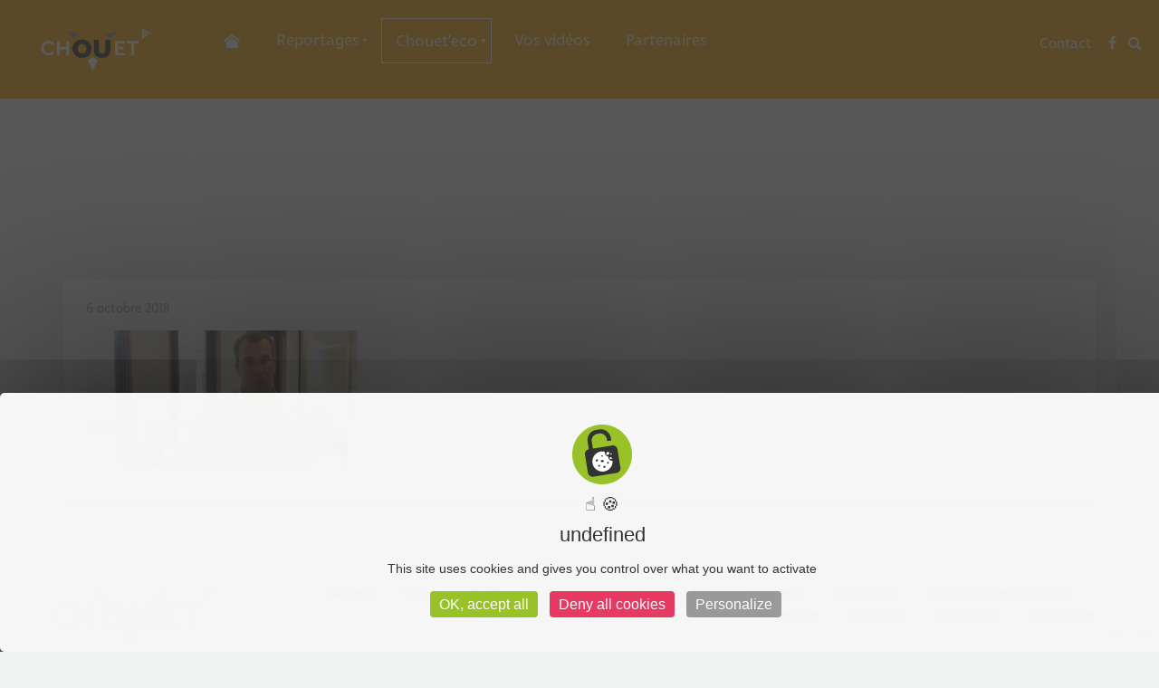

--- FILE ---
content_type: text/html; charset=UTF-8
request_url: https://www.chouet-tv.com/forum-lemploi-autrement-du-11-octobre-2018-laser-03/pastille-laser03/
body_size: 14515
content:
<!DOCTYPE html>
<!--[if IE 7]>
<html class="ie ie7" lang="fr-FR" id="html">
<![endif]-->
<!--[if IE 8]>
<html class="ie ie8" lang="fr-FR" id="html">
<![endif]-->
<!--[if !(IE 7) | !(IE 8) ]><!-->
<html lang="fr-FR" id="html">
<!--<![endif]-->
<head>
	<meta charset="UTF-8">
	<meta name="viewport" content="width=device-width, initial-scale=1, maximum-scale=1">
	<link rel="profile" href="https://gmpg.org/xfn/11">
	<link rel="pingback" href="https://www.chouet-tv.com/xmlrpc.php">
    <meta name='robots' content='index, follow, max-image-preview:large, max-snippet:-1, max-video-preview:-1' />
	<style>img:is([sizes="auto" i], [sizes^="auto," i]) { contain-intrinsic-size: 3000px 1500px }</style>
	
	<!-- This site is optimized with the Yoast SEO plugin v25.4 - https://yoast.com/wordpress/plugins/seo/ -->
	<title>pastille laser03 - Chouet TV</title><link rel="preload" data-rocket-preload as="style" href="https://fonts.googleapis.com/css?family=Roboto%3A100%2C100italic%2C300%2C300italic%2Cregular%2Citalic%2C500%2C500italic%2C700%2C700italic%2C900%2C900italic&#038;subset=latin-ext%2Ccyrillic%2Clatin%2Cgreek%2Ccyrillic-ext%2Cvietnamese%2Cgreek-ext&#038;display=swap" /><link rel="stylesheet" href="https://fonts.googleapis.com/css?family=Roboto%3A100%2C100italic%2C300%2C300italic%2Cregular%2Citalic%2C500%2C500italic%2C700%2C700italic%2C900%2C900italic&#038;subset=latin-ext%2Ccyrillic%2Clatin%2Cgreek%2Ccyrillic-ext%2Cvietnamese%2Cgreek-ext&#038;display=swap" media="print" onload="this.media='all'" /><noscript><link rel="stylesheet" href="https://fonts.googleapis.com/css?family=Roboto%3A100%2C100italic%2C300%2C300italic%2Cregular%2Citalic%2C500%2C500italic%2C700%2C700italic%2C900%2C900italic&#038;subset=latin-ext%2Ccyrillic%2Clatin%2Cgreek%2Ccyrillic-ext%2Cvietnamese%2Cgreek-ext&#038;display=swap" /></noscript>
	<link rel="canonical" href="https://www.chouet-tv.com/forum-lemploi-autrement-du-11-octobre-2018-laser-03/pastille-laser03/" />
	<meta property="og:locale" content="fr_FR" />
	<meta property="og:type" content="article" />
	<meta property="og:title" content="pastille laser03 - Chouet TV" />
	<meta property="og:url" content="https://www.chouet-tv.com/forum-lemploi-autrement-du-11-octobre-2018-laser-03/pastille-laser03/" />
	<meta property="og:site_name" content="Chouet TV" />
	<meta property="og:image" content="https://www.chouet-tv.com/forum-lemploi-autrement-du-11-octobre-2018-laser-03/pastille-laser03" />
	<meta property="og:image:width" content="1024" />
	<meta property="og:image:height" content="507" />
	<meta property="og:image:type" content="image/png" />
	<meta name="twitter:card" content="summary_large_image" />
	<script type="application/ld+json" class="yoast-schema-graph">{"@context":"https://schema.org","@graph":[{"@type":"WebPage","@id":"https://www.chouet-tv.com/forum-lemploi-autrement-du-11-octobre-2018-laser-03/pastille-laser03/","url":"https://www.chouet-tv.com/forum-lemploi-autrement-du-11-octobre-2018-laser-03/pastille-laser03/","name":"pastille laser03 - Chouet TV","isPartOf":{"@id":"https://www.chouet-tv.com/#website"},"primaryImageOfPage":{"@id":"https://www.chouet-tv.com/forum-lemploi-autrement-du-11-octobre-2018-laser-03/pastille-laser03/#primaryimage"},"image":{"@id":"https://www.chouet-tv.com/forum-lemploi-autrement-du-11-octobre-2018-laser-03/pastille-laser03/#primaryimage"},"thumbnailUrl":"https://www.chouet-tv.com/wp-content/uploads/2018/10/pastille-laser03.png","datePublished":"2018-10-06T16:01:28+00:00","breadcrumb":{"@id":"https://www.chouet-tv.com/forum-lemploi-autrement-du-11-octobre-2018-laser-03/pastille-laser03/#breadcrumb"},"inLanguage":"fr-FR","potentialAction":[{"@type":"ReadAction","target":["https://www.chouet-tv.com/forum-lemploi-autrement-du-11-octobre-2018-laser-03/pastille-laser03/"]}]},{"@type":"ImageObject","inLanguage":"fr-FR","@id":"https://www.chouet-tv.com/forum-lemploi-autrement-du-11-octobre-2018-laser-03/pastille-laser03/#primaryimage","url":"https://www.chouet-tv.com/wp-content/uploads/2018/10/pastille-laser03.png","contentUrl":"https://www.chouet-tv.com/wp-content/uploads/2018/10/pastille-laser03.png","width":1662,"height":823},{"@type":"BreadcrumbList","@id":"https://www.chouet-tv.com/forum-lemploi-autrement-du-11-octobre-2018-laser-03/pastille-laser03/#breadcrumb","itemListElement":[{"@type":"ListItem","position":1,"name":"Accueil","item":"https://www.chouet-tv.com/"},{"@type":"ListItem","position":2,"name":"Forum l&#8217;emploi autrement du 11 octobre 2018 : Laser 03","item":"https://www.chouet-tv.com/forum-lemploi-autrement-du-11-octobre-2018-laser-03/"},{"@type":"ListItem","position":3,"name":"pastille laser03"}]},{"@type":"WebSite","@id":"https://www.chouet-tv.com/#website","url":"https://www.chouet-tv.com/","name":"Chouet TV","description":"Votre chaîne très curieuse","potentialAction":[{"@type":"SearchAction","target":{"@type":"EntryPoint","urlTemplate":"https://www.chouet-tv.com/?s={search_term_string}"},"query-input":{"@type":"PropertyValueSpecification","valueRequired":true,"valueName":"search_term_string"}}],"inLanguage":"fr-FR"}]}</script>
	<!-- / Yoast SEO plugin. -->


<link rel='dns-prefetch' href='//use.edgefonts.net' />
<link rel='dns-prefetch' href='//fonts.googleapis.com' />
<link href='https://fonts.gstatic.com' crossorigin rel='preconnect' />
<link rel="alternate" type="application/rss+xml" title="Chouet TV &raquo; Flux" href="https://www.chouet-tv.com/feed/" />
<link rel="alternate" type="application/rss+xml" title="Chouet TV &raquo; Flux des commentaires" href="https://www.chouet-tv.com/comments/feed/" />
<link rel="alternate" type="application/rss+xml" title="Chouet TV &raquo; pastille laser03 Flux des commentaires" href="https://www.chouet-tv.com/forum-lemploi-autrement-du-11-octobre-2018-laser-03/pastille-laser03/feed/" />
<!-- www.chouet-tv.com is managing ads with Advanced Ads 2.0.9 – https://wpadvancedads.com/ --><!--noptimize--><script id="choue-ready">
			window.advanced_ads_ready=function(e,a){a=a||"complete";var d=function(e){return"interactive"===a?"loading"!==e:"complete"===e};d(document.readyState)?e():document.addEventListener("readystatechange",(function(a){d(a.target.readyState)&&e()}),{once:"interactive"===a})},window.advanced_ads_ready_queue=window.advanced_ads_ready_queue||[];		</script>
		<!--/noptimize--><style id='wp-emoji-styles-inline-css' type='text/css'>

	img.wp-smiley, img.emoji {
		display: inline !important;
		border: none !important;
		box-shadow: none !important;
		height: 1em !important;
		width: 1em !important;
		margin: 0 0.07em !important;
		vertical-align: -0.1em !important;
		background: none !important;
		padding: 0 !important;
	}
</style>
<link rel='stylesheet' id='wp-block-library-css' href='https://www.chouet-tv.com/wp-includes/css/dist/block-library/style.min.css?ver=6.8.3' type='text/css' media='all' />
<style id='classic-theme-styles-inline-css' type='text/css'>
/*! This file is auto-generated */
.wp-block-button__link{color:#fff;background-color:#32373c;border-radius:9999px;box-shadow:none;text-decoration:none;padding:calc(.667em + 2px) calc(1.333em + 2px);font-size:1.125em}.wp-block-file__button{background:#32373c;color:#fff;text-decoration:none}
</style>
<style id='global-styles-inline-css' type='text/css'>
:root{--wp--preset--aspect-ratio--square: 1;--wp--preset--aspect-ratio--4-3: 4/3;--wp--preset--aspect-ratio--3-4: 3/4;--wp--preset--aspect-ratio--3-2: 3/2;--wp--preset--aspect-ratio--2-3: 2/3;--wp--preset--aspect-ratio--16-9: 16/9;--wp--preset--aspect-ratio--9-16: 9/16;--wp--preset--color--black: #000000;--wp--preset--color--cyan-bluish-gray: #abb8c3;--wp--preset--color--white: #ffffff;--wp--preset--color--pale-pink: #f78da7;--wp--preset--color--vivid-red: #cf2e2e;--wp--preset--color--luminous-vivid-orange: #ff6900;--wp--preset--color--luminous-vivid-amber: #fcb900;--wp--preset--color--light-green-cyan: #7bdcb5;--wp--preset--color--vivid-green-cyan: #00d084;--wp--preset--color--pale-cyan-blue: #8ed1fc;--wp--preset--color--vivid-cyan-blue: #0693e3;--wp--preset--color--vivid-purple: #9b51e0;--wp--preset--gradient--vivid-cyan-blue-to-vivid-purple: linear-gradient(135deg,rgba(6,147,227,1) 0%,rgb(155,81,224) 100%);--wp--preset--gradient--light-green-cyan-to-vivid-green-cyan: linear-gradient(135deg,rgb(122,220,180) 0%,rgb(0,208,130) 100%);--wp--preset--gradient--luminous-vivid-amber-to-luminous-vivid-orange: linear-gradient(135deg,rgba(252,185,0,1) 0%,rgba(255,105,0,1) 100%);--wp--preset--gradient--luminous-vivid-orange-to-vivid-red: linear-gradient(135deg,rgba(255,105,0,1) 0%,rgb(207,46,46) 100%);--wp--preset--gradient--very-light-gray-to-cyan-bluish-gray: linear-gradient(135deg,rgb(238,238,238) 0%,rgb(169,184,195) 100%);--wp--preset--gradient--cool-to-warm-spectrum: linear-gradient(135deg,rgb(74,234,220) 0%,rgb(151,120,209) 20%,rgb(207,42,186) 40%,rgb(238,44,130) 60%,rgb(251,105,98) 80%,rgb(254,248,76) 100%);--wp--preset--gradient--blush-light-purple: linear-gradient(135deg,rgb(255,206,236) 0%,rgb(152,150,240) 100%);--wp--preset--gradient--blush-bordeaux: linear-gradient(135deg,rgb(254,205,165) 0%,rgb(254,45,45) 50%,rgb(107,0,62) 100%);--wp--preset--gradient--luminous-dusk: linear-gradient(135deg,rgb(255,203,112) 0%,rgb(199,81,192) 50%,rgb(65,88,208) 100%);--wp--preset--gradient--pale-ocean: linear-gradient(135deg,rgb(255,245,203) 0%,rgb(182,227,212) 50%,rgb(51,167,181) 100%);--wp--preset--gradient--electric-grass: linear-gradient(135deg,rgb(202,248,128) 0%,rgb(113,206,126) 100%);--wp--preset--gradient--midnight: linear-gradient(135deg,rgb(2,3,129) 0%,rgb(40,116,252) 100%);--wp--preset--font-size--small: 13px;--wp--preset--font-size--medium: 20px;--wp--preset--font-size--large: 36px;--wp--preset--font-size--x-large: 42px;--wp--preset--spacing--20: 0.44rem;--wp--preset--spacing--30: 0.67rem;--wp--preset--spacing--40: 1rem;--wp--preset--spacing--50: 1.5rem;--wp--preset--spacing--60: 2.25rem;--wp--preset--spacing--70: 3.38rem;--wp--preset--spacing--80: 5.06rem;--wp--preset--shadow--natural: 6px 6px 9px rgba(0, 0, 0, 0.2);--wp--preset--shadow--deep: 12px 12px 50px rgba(0, 0, 0, 0.4);--wp--preset--shadow--sharp: 6px 6px 0px rgba(0, 0, 0, 0.2);--wp--preset--shadow--outlined: 6px 6px 0px -3px rgba(255, 255, 255, 1), 6px 6px rgba(0, 0, 0, 1);--wp--preset--shadow--crisp: 6px 6px 0px rgba(0, 0, 0, 1);}:where(.is-layout-flex){gap: 0.5em;}:where(.is-layout-grid){gap: 0.5em;}body .is-layout-flex{display: flex;}.is-layout-flex{flex-wrap: wrap;align-items: center;}.is-layout-flex > :is(*, div){margin: 0;}body .is-layout-grid{display: grid;}.is-layout-grid > :is(*, div){margin: 0;}:where(.wp-block-columns.is-layout-flex){gap: 2em;}:where(.wp-block-columns.is-layout-grid){gap: 2em;}:where(.wp-block-post-template.is-layout-flex){gap: 1.25em;}:where(.wp-block-post-template.is-layout-grid){gap: 1.25em;}.has-black-color{color: var(--wp--preset--color--black) !important;}.has-cyan-bluish-gray-color{color: var(--wp--preset--color--cyan-bluish-gray) !important;}.has-white-color{color: var(--wp--preset--color--white) !important;}.has-pale-pink-color{color: var(--wp--preset--color--pale-pink) !important;}.has-vivid-red-color{color: var(--wp--preset--color--vivid-red) !important;}.has-luminous-vivid-orange-color{color: var(--wp--preset--color--luminous-vivid-orange) !important;}.has-luminous-vivid-amber-color{color: var(--wp--preset--color--luminous-vivid-amber) !important;}.has-light-green-cyan-color{color: var(--wp--preset--color--light-green-cyan) !important;}.has-vivid-green-cyan-color{color: var(--wp--preset--color--vivid-green-cyan) !important;}.has-pale-cyan-blue-color{color: var(--wp--preset--color--pale-cyan-blue) !important;}.has-vivid-cyan-blue-color{color: var(--wp--preset--color--vivid-cyan-blue) !important;}.has-vivid-purple-color{color: var(--wp--preset--color--vivid-purple) !important;}.has-black-background-color{background-color: var(--wp--preset--color--black) !important;}.has-cyan-bluish-gray-background-color{background-color: var(--wp--preset--color--cyan-bluish-gray) !important;}.has-white-background-color{background-color: var(--wp--preset--color--white) !important;}.has-pale-pink-background-color{background-color: var(--wp--preset--color--pale-pink) !important;}.has-vivid-red-background-color{background-color: var(--wp--preset--color--vivid-red) !important;}.has-luminous-vivid-orange-background-color{background-color: var(--wp--preset--color--luminous-vivid-orange) !important;}.has-luminous-vivid-amber-background-color{background-color: var(--wp--preset--color--luminous-vivid-amber) !important;}.has-light-green-cyan-background-color{background-color: var(--wp--preset--color--light-green-cyan) !important;}.has-vivid-green-cyan-background-color{background-color: var(--wp--preset--color--vivid-green-cyan) !important;}.has-pale-cyan-blue-background-color{background-color: var(--wp--preset--color--pale-cyan-blue) !important;}.has-vivid-cyan-blue-background-color{background-color: var(--wp--preset--color--vivid-cyan-blue) !important;}.has-vivid-purple-background-color{background-color: var(--wp--preset--color--vivid-purple) !important;}.has-black-border-color{border-color: var(--wp--preset--color--black) !important;}.has-cyan-bluish-gray-border-color{border-color: var(--wp--preset--color--cyan-bluish-gray) !important;}.has-white-border-color{border-color: var(--wp--preset--color--white) !important;}.has-pale-pink-border-color{border-color: var(--wp--preset--color--pale-pink) !important;}.has-vivid-red-border-color{border-color: var(--wp--preset--color--vivid-red) !important;}.has-luminous-vivid-orange-border-color{border-color: var(--wp--preset--color--luminous-vivid-orange) !important;}.has-luminous-vivid-amber-border-color{border-color: var(--wp--preset--color--luminous-vivid-amber) !important;}.has-light-green-cyan-border-color{border-color: var(--wp--preset--color--light-green-cyan) !important;}.has-vivid-green-cyan-border-color{border-color: var(--wp--preset--color--vivid-green-cyan) !important;}.has-pale-cyan-blue-border-color{border-color: var(--wp--preset--color--pale-cyan-blue) !important;}.has-vivid-cyan-blue-border-color{border-color: var(--wp--preset--color--vivid-cyan-blue) !important;}.has-vivid-purple-border-color{border-color: var(--wp--preset--color--vivid-purple) !important;}.has-vivid-cyan-blue-to-vivid-purple-gradient-background{background: var(--wp--preset--gradient--vivid-cyan-blue-to-vivid-purple) !important;}.has-light-green-cyan-to-vivid-green-cyan-gradient-background{background: var(--wp--preset--gradient--light-green-cyan-to-vivid-green-cyan) !important;}.has-luminous-vivid-amber-to-luminous-vivid-orange-gradient-background{background: var(--wp--preset--gradient--luminous-vivid-amber-to-luminous-vivid-orange) !important;}.has-luminous-vivid-orange-to-vivid-red-gradient-background{background: var(--wp--preset--gradient--luminous-vivid-orange-to-vivid-red) !important;}.has-very-light-gray-to-cyan-bluish-gray-gradient-background{background: var(--wp--preset--gradient--very-light-gray-to-cyan-bluish-gray) !important;}.has-cool-to-warm-spectrum-gradient-background{background: var(--wp--preset--gradient--cool-to-warm-spectrum) !important;}.has-blush-light-purple-gradient-background{background: var(--wp--preset--gradient--blush-light-purple) !important;}.has-blush-bordeaux-gradient-background{background: var(--wp--preset--gradient--blush-bordeaux) !important;}.has-luminous-dusk-gradient-background{background: var(--wp--preset--gradient--luminous-dusk) !important;}.has-pale-ocean-gradient-background{background: var(--wp--preset--gradient--pale-ocean) !important;}.has-electric-grass-gradient-background{background: var(--wp--preset--gradient--electric-grass) !important;}.has-midnight-gradient-background{background: var(--wp--preset--gradient--midnight) !important;}.has-small-font-size{font-size: var(--wp--preset--font-size--small) !important;}.has-medium-font-size{font-size: var(--wp--preset--font-size--medium) !important;}.has-large-font-size{font-size: var(--wp--preset--font-size--large) !important;}.has-x-large-font-size{font-size: var(--wp--preset--font-size--x-large) !important;}
:where(.wp-block-post-template.is-layout-flex){gap: 1.25em;}:where(.wp-block-post-template.is-layout-grid){gap: 1.25em;}
:where(.wp-block-columns.is-layout-flex){gap: 2em;}:where(.wp-block-columns.is-layout-grid){gap: 2em;}
:root :where(.wp-block-pullquote){font-size: 1.5em;line-height: 1.6;}
</style>
<link rel='stylesheet' id='youtube-live-css' href='https://www.chouet-tv.com/wp-content/plugins/youtube-live-stream-auto-embed/assets/css/youtube-live-style.css?ver=6.8.3' type='text/css' media='all' />
<link rel='stylesheet' id='mm_icomoon-css' href='https://www.chouet-tv.com/wp-content/plugins/mega_main_menu/framework/src/css/icomoon.css?ver=2.1.2' type='text/css' media='all' />
<link rel='stylesheet' id='mmm_mega_main_menu-css' href='https://www.chouet-tv.com/wp-content/plugins/mega_main_menu/src/css/cache.skin.css?ver=1491387873' type='text/css' media='all' />
<link rel='stylesheet' id='videogo-default-style-css' href='https://www.chouet-tv.com/wp-content/themes/videogo/style.css?ver=6.8.3' type='text/css' media='all' />
<link rel='stylesheet' id='videogo_widgets-css' href='https://www.chouet-tv.com/wp-content/themes/videogo//frontend/css/videogo_widgets.css?ver=6.8.3' type='text/css' media='all' />
<link rel='stylesheet' id='videogo_responsive-css' href='https://www.chouet-tv.com/wp-content/themes/videogo//frontend/css/responsive.css?ver=6.8.3' type='text/css' media='all' />
<link rel='stylesheet' id='videogo_owl-css' href='https://www.chouet-tv.com/wp-content/themes/videogo//frontend/css/owl.carousel.css?ver=6.8.3' type='text/css' media='all' />
<link rel='stylesheet' id='videogo_svg-css' href='https://www.chouet-tv.com/wp-content/themes/videogo//frontend/css/iconmoon.css?ver=6.8.3' type='text/css' media='all' />
<link rel='stylesheet' id='videogo_bx-slider-css' href='https://www.chouet-tv.com/wp-content/themes/videogo//frontend/css/jquery.bxslider.css?ver=6.8.3' type='text/css' media='all' />
<link rel='stylesheet' id='videogo_prettyPhoto-css' href='https://www.chouet-tv.com/wp-content/themes/videogo//frontend/css/prettyphoto.css?ver=6.8.3' type='text/css' media='all' />
<link rel='stylesheet' id='videogo_bootstrap-css' href='https://www.chouet-tv.com/wp-content/themes/videogo//frontend/css/bootstrap.css?ver=6.8.3' type='text/css' media='all' />
<link rel='stylesheet' id='videogo_wp-commerce-css' href='https://www.chouet-tv.com/wp-content/themes/videogo//frontend/css/wp-commerce.css?ver=6.8.3' type='text/css' media='all' />
<link rel='stylesheet' id='videogo_fontAW-css' href='https://www.chouet-tv.com/wp-content/themes/videogo//frontend/videogo_font/css/font-awesome.css?ver=6.8.3' type='text/css' media='all' />


<link rel='stylesheet' id='mega-menu-css' href='https://www.chouet-tv.com/wp-content/themes/videogo//frontend/css/mega-menu.css?ver=6.8.3' type='text/css' media='all' />
<link rel='stylesheet' id='wp_mailjet_form_builder_widget-widget-front-styles-css' href='https://www.chouet-tv.com/wp-content/plugins/mailjet-for-wordpress/src/widgetformbuilder/css/front-widget.css?ver=6.1.5' type='text/css' media='all' />
<link rel='stylesheet' id='jquery-lazyloadxt-spinner-css-css' href='//www.chouet-tv.com/wp-content/plugins/a3-lazy-load/assets/css/jquery.lazyloadxt.spinner.css?ver=6.8.3' type='text/css' media='all' />
<script type="text/javascript" src="https://www.chouet-tv.com/wp-includes/js/jquery/jquery.min.js?ver=3.7.1" id="jquery-core-js"></script>
<script type="text/javascript" src="https://www.chouet-tv.com/wp-includes/js/jquery/jquery-migrate.min.js?ver=3.4.1" id="jquery-migrate-js"></script>
<script type="text/javascript" src="https://www.chouet-tv.com/wp-content/plugins/mega_main_menu/src/js/frontend.js?ver=6.8.3" id="mmm_menu_functions-js"></script>
<script type="text/javascript" src="https://use.edgefonts.net/Default.js?ver=1.0" id="adobe-edge-font-js"></script>
<!--[if lt IE 9]>
<script type="text/javascript" src="https://www.chouet-tv.com/wp-content/themes/videogo//frontend/js/html5shive.js?ver=1.5.1" id="videogo_html5shiv-js"></script>
<![endif]-->
<script></script><link rel="https://api.w.org/" href="https://www.chouet-tv.com/wp-json/" /><link rel="alternate" title="JSON" type="application/json" href="https://www.chouet-tv.com/wp-json/wp/v2/media/2763" /><link rel="EditURI" type="application/rsd+xml" title="RSD" href="https://www.chouet-tv.com/xmlrpc.php?rsd" />
<link rel='shortlink' href='https://www.chouet-tv.com/?p=2763' />
<link rel="alternate" title="oEmbed (JSON)" type="application/json+oembed" href="https://www.chouet-tv.com/wp-json/oembed/1.0/embed?url=https%3A%2F%2Fwww.chouet-tv.com%2Fforum-lemploi-autrement-du-11-octobre-2018-laser-03%2Fpastille-laser03%2F" />
<link rel="alternate" title="oEmbed (XML)" type="text/xml+oembed" href="https://www.chouet-tv.com/wp-json/oembed/1.0/embed?url=https%3A%2F%2Fwww.chouet-tv.com%2Fforum-lemploi-autrement-du-11-octobre-2018-laser-03%2Fpastille-laser03%2F&#038;format=xml" />
<style type="text/css">
			h1, h2, h3, h4, h5, h6,
			{ font-family:"Roboto" !important;}#mega_main_menu.main-menu > .menu_holder > .menu_inner > .nav_logo > .mobile_toggle > .mobile_button, #mega_main_menu.main-menu > .menu_holder > .menu_inner > ul > li > .item_link, #mega_main_menu.main-menu > .menu_holder > .menu_inner > ul > li > .item_link .link_text, #mega_main_menu.main-menu > .menu_holder > .menu_inner > ul > li.nav_search_box *, #mega_main_menu.main-menu > .menu_holder > .menu_inner > ul > li .post_details > .post_title, #mega_main_menu.main-menu > .menu_holder > .menu_inner > ul > li .post_details > .post_title > .item_link, .navigation ul, #mega_main_menu_ul > li > a > span > span, .cp-mega-menu > #mega-menu > li > a{font-family:"Roboto" !important;}</style><style id="stylesheet">::selection {
				background: #f6a400; /* Safari */
				color:#fff;
			}
			::-moz-selection {
				background: #f6a400; /* Firefox */
				color:#fff;
			}.cp-navigation-row,.wpcf7-form-control.wpcf7-submit.btn-submit,.cp-ft-widget-countdown,.widget-form form [type="submit"],a.cp-btn-style1:before,a.cp-btn-style1:after,a.cp-btn-style2:before,a.cp-btn-style2:after,.cp-blog-item .cp-icon-box,.mp3-player-box .audioplayer-bar-played
,.mp3-player-box .audioplayer-playing .audioplayer-playpause a:before, .audioplayer-playing .audioplayer-playpause a:after,.mp3-player-box .audioplayer-volume-adjust > div,.mp3-player-box .audioplayer-volume-button a,#commentform .btn-submit,.cp-newsletter-form
,.cp-get-in-outer,.cp-range-slider-holder .cp-filter,.cp-tab-box .nav-tabs > li.active > a,.cp-tab-box.nav-tabs > li.active > a:hover,.cp-tab-box .nav-tabs > li.active > a:focus,.cp-tab-box .nav-tabs > li a:hover,.widget_categories .cp-reviews li:before,.woocommerce #main-woo .summary .cart .single_add_to_cart_button,.woocommerce .woocommerce-tabs .tabs > li.active > a,.woocommerce .woocommerce-tabs .tabs > li.active a:hover,.woocommerce .woocommerce-tabs .tabs > li.active > a:focus,
.woocommerce .woocommerce-tabs .tabs > li a:hover,.woocommerce-tabs #commentform input[type="submit"],.woocommerce #main-woo ul.products .product .add_to_cart_button,.woocommerce #main-woo ul.products .product .added_to_cart,.woocommerce .shop_table .actions .button,.woocommerce-checkout .form-row .button
				{
					background-color:#f6a400 !important; 
				}.cp-mega-menu .drop-down li:hover>a,.cp-video-item .cp-text h4 a:hover,.cp-listed li a,.cp-most-listed .cp-text .cp-meta-list span,.cp-listed li + li:before,.cp-latest-item .cp-text .cp-top h4 a
,.widget ul li:hover > a,.cp-ft-nav li:hover a,.widget-recent-post .cp-holder .cp-text h5 a,.cp_side-navigation .dropdown-menu > li:hover a,.cp_side-navigation li a:hover,.cp_side-navigation li a:focus
,.cp-inner-banner-holder .breadcrumb > li,.cp-inner-banner-holder .breadcrumb > li a,.cp-inner-banner-holder .breadcrumb > li + li::before,.cp-pagination-row .pagination li a,.cp-pagination-row .pagination li span,.cp-pagination-row .pagination li a,.woocommerce-pagination .page-numbers li a,.woocommerce-pagination .page-numbers li span
,ul.cp-meta-post-list li,ul.cp-meta-post-list li a,.cp-blog-item h3 a:hover,.cp-audio-item .audioplayer-playpause a,.mp3-player-box .audioplayer,.mp3-player-box .audioplayer:not(.audioplayer-playing) .audioplayer-playpause a,.cp-author-info-holder .cp-text h4 a,.cp-author-info-holder .cp-meta-list li
,.cp-watch-listed > li a:hover,.cp-watch-listed > li #cp-dropdown-menu:hover,.cp-comments-holder h4,.cp-show-more-outer a:hover,.cp-form-box2 .cp-social-links li:hover a,.cp-pro-price,.cp-text h4 a:hover,.widget-recent-post .cp-text .cart-btn
,.cp-product-list .cp-text .price-holder,.cp-product-list .cp-text .price-holder span,.cp_side-navigation .cp-right-outer form label,.cp-upload-outer .cp-listed li .fa,.cp_side-navigation .cp-upload-outer .cp-listed li a:hover,#cp-close-btn a .fa,.cp-heading-outer .dropdown .show-btn,.cp-heading-outer .dropdown .btn .fa,#wrapper .cp-inner-main-banner .woocommerce-breadcrumb > a,#wrapper .cp-inner-main-banner .woocommerce-breadcrumb,.woocommerce #main-woo .price .amount,.woocommerce #main-woo .price del span.amount,.comment-reply-link
				{
					color:#f6a400; 
				}a.cp-btn-style1,.cp-blog-item,.mp3-player-box .audioplayer:not(.audioplayer-mute) .audioplayer-volume-button a:after,.cp-error-holder a.cp-btn-style2,.cp-form-box2 .cp-social-links li:hover a
				{
					border-color:#f6a400; 
				}.cp-mega-menu .drop-down
				{
					border-right-color:#f6a400; 
				}
				{
					color: #555555;
				}
				{
					background: #555555;
				}
				
				{
					border-color: #555555;
				}
				{
					border-top-color:#f6a400;
				}
				{
					border-bottom-color:#f6a400;
				}.footer-copy {
					background:rgba(0,0,0,0.5);
				}.cp-footer-content {background-image: url(https://www.chouet-tv.com/wp-content/themes/videogo//images/footer-bg.jpg) }#inner-banner {background-image: url(https://www.chouet-tv.com/wp-content/themes/videogo//images/inner-banner.png) }</style><meta name="generator" content="Powered by WPBakery Page Builder - drag and drop page builder for WordPress."/>
<noscript><style> .wpb_animate_when_almost_visible { opacity: 1; }</style></noscript><noscript><style id="rocket-lazyload-nojs-css">.rll-youtube-player, [data-lazy-src]{display:none !important;}</style></noscript>	<script src="https://use.typekit.net/baa1hbi.js"></script>
<script>try{Typekit.load({ async: true });}catch(e){}</script>

<!-------------------------TARTE AU CITRON--------------------------->
		 <script type="text/javascript" src="../../tarteaucitron/tarteaucitron.js"></script>

        <script type="text/javascript">
        tarteaucitron.init({
    	  "privacyUrl": "", /* Privacy policy url */

    	  "hashtag": "#tarteaucitron", /* Open the panel with this hashtag */
    	  "cookieName": "tarteaucitron", /* Cookie name */
    
    	  "orientation": "middle", /* Banner position (top - bottom) */
                           
    	  "showAlertSmall": false, /* Show the small banner on bottom right */
    	  "cookieslist": false, /* Show the cookie list */
                           
          "closePopup": false, /* Show a close X on the banner */

          "showIcon": true, /* Show cookie icon to manage cookies */
          "iconPosition": "BottomRight", /* BottomRight, BottomLeft, TopRight and TopLeft */

    	  "adblocker": false, /* Show a Warning if an adblocker is detected */
                           
          "DenyAllCta" : true, /* Show the deny all button */
          "AcceptAllCta" : true, /* Show the accept all button when highPrivacy on */
          "highPrivacy": true, /* HIGHLY RECOMMANDED Disable auto consent */
                           
    	  "handleBrowserDNTRequest": false, /* If Do Not Track == 1, disallow all */

    	  "removeCredit": false, /* Remove credit link */
    	  "moreInfoLink": true, /* Show more info link */

          "useExternalCss": false, /* If false, the tarteaucitron.css file will be loaded */
          "useExternalJs": false, /* If false, the tarteaucitron.js file will be loaded */

    	  //"cookieDomain": ".my-multisite-domaine.fr", /* Shared cookie for multisite */
                          
          "readmoreLink": "", /* Change the default readmore link */

          "mandatory": true, /* Show a message about mandatory cookies */
        });
        </script>
		
		<!-------------------------------------------------------------------->

</head>
<body data-rsssl=1 class="attachment wp-singular attachment-template-default single single-attachment postid-2763 attachmentid-2763 attachment-png wp-theme-videogo mmm mega_main_menu-2-1-2 wpb-js-composer js-comp-ver-8.5 vc_responsive aa-prefix-choue-">
	<div data-rocket-location-hash="99bb46786fd5bd31bcd7bdc067ad247a" id="wrapper">
		      <!--Header Start-->
  <header data-rocket-location-hash="fd9328b58e2e90758cfb016f2d2ae3a9" class="cp_header"> 
    <!--Navigation Start-->
    <div data-rocket-location-hash="485f85c37e488e10b847bf31a4549746" class="cp-navigation-row"> 
      <!--Side Bar Menu Start-->
      <div id="cp_side-menu"> <span id="cp-close-btn"><a href="#"><i class="fa fa-times"></i></a></span>
        <div class="cp_side-navigation">
              <ul class="cp-social-links"><li><a target = "_blank" data-rel="tooltip" href="https://www.facebook.com/ChouetTV-292112314552743/" title="Facebook"><i class="fa fa-facebook"></i></a></li></ul>          <div class="cp-right-outer">
          
                  <ul id="side-menu" class="navbar-nav"><li id="nav-menu-item-1675" class="main-menu-item  menu-item-even menu-item-depth-0 menu-item menu-item-type-post_type menu-item-object-page"><a aria-expanded="false" role="button" data-toggle="dropdown"  href="https://www.chouet-tv.com/contact/" class="dropdown-toggle main-menu-link">Contact<span class="caret"></span></a></li>
</ul>            <form action="https://www.chouet-tv.com/" method="get" class="cp-search-form-outer">
              <div class="cp-search-form-outer">
                <input type="text" placeholder="Recherche..." name="s" value="" required>
                <button class="btn-submit" type="submit"><i class="fa fa-search"></i></button>
              </div>
            </form>
          </div>
        </div>
      </div>
      <!--Side Bar Menu End-->
      <div class="container-fluid">
        <div class="row">
		   <div class="col-md-2 col-sm-2 col-xs-12 logo"> 
            
            <!--Logo Start--> 
            <strong class="cp-logo"><strong class="logo">				<a href="https://www.chouet-tv.com/">
					<img class="logo_img" width="247" height="93" src="data:image/svg+xml,%3Csvg%20xmlns='http://www.w3.org/2000/svg'%20viewBox='0%200%20247%2093'%3E%3C/svg%3E" alt="Chouet TV" data-lazy-src="https://www.chouet-tv.com/wp-content/uploads/2017/03/logo-blanc.png"><noscript><img class="logo_img" width="247" height="93" src="https://www.chouet-tv.com/wp-content/uploads/2017/03/logo-blanc.png" alt="Chouet TV"></noscript>
				</a>
			
					</strong>
	</strong> 
            <!--Logo End--> 
          </div>
		  
          <div class="col-md-8 col-sm-8 col-xs-8 menu"> 
            <!--Nav Holder Start-->
            <div class="cp-nav-holder">
              <div class="cp-megamenu">
                <div class="cp-mega-menu">
                  <label for="mobile-button"> <img src="data:image/svg+xml,%3Csvg%20xmlns='http://www.w3.org/2000/svg'%20viewBox='0%200%200%200'%3E%3C/svg%3E" alt="" data-lazy-src="https://www.chouet-tv.com/wp-content/themes/videogo/images/menu-bar.png"><noscript><img src="https://www.chouet-tv.com/wp-content/themes/videogo/images/menu-bar.png" alt=""></noscript> </label>
                  <!-- mobile click button to show menu -->
                  <input id="mobile-button" type="checkbox">
                  
<!-- begin "mega_main_menu" -->
<div id="mega_main_menu" class="header-menu primary_style-flat icons-left first-lvl-align-left first-lvl-separator-none direction-horizontal fullwidth-disable pushing_content-disable mobile_minimized-enable dropdowns_trigger-hover dropdowns_animation-anim_1 no-logo no-search no-woo_cart include-buddypress responsive-enable coercive_styles-enable indefinite_location_mode-disable language_direction-ltr version-2-1-2 mega_main mega_main_menu">
	<div class="menu_holder">
	<div class="mmm_fullwidth_container"></div><!-- class="fullwidth_container" -->
		<div class="menu_inner">
			<span class="nav_logo">
				<a class="mobile_toggle">
					<span class="mobile_button">
						Menu &nbsp;
						<span class="symbol_menu">&equiv;</span>
						<span class="symbol_cross">&#x2573;</span>
					</span><!-- class="mobile_button" -->
				</a>
			</span><!-- /class="nav_logo" -->
				<ul id="mega_main_menu_ul" class="mega_main_menu_ul">
<li id="menu-item-1332" class="menu-item menu-item-type-post_type menu-item-object-page menu-item-home menu-item-1332 default_dropdown default_style drop_to_right submenu_default_width columns1">
	<a href="https://www.chouet-tv.com/" class="item_link  menu_item_without_text with_icon" tabindex="1">
		<i class="im-icon-home"></i> 
		<span class="link_content">
			<span class="link_text">
				Accueil
			</span>
		</span>
	</a>
</li>
<li id="menu-item-3040" class="menu-item menu-item-type-custom menu-item-object-custom menu-item-has-children menu-item-3040 default_dropdown default_style drop_to_right submenu_default_width columns1">
	<a href="#" class="item_link  disable_icon" tabindex="2">
		<i class=""></i> 
		<span class="link_content">
			<span class="link_text">
				Reportages
			</span>
		</span>
	</a>
	<ul class="mega_dropdown">
	<li id="menu-item-1531" class="menu-item menu-item-type-post_type menu-item-object-page menu-item-1531 default_dropdown default_style drop_to_right submenu_default_width columns1">
		<a href="https://www.chouet-tv.com/sports/" class="item_link  disable_icon" tabindex="3">
			<i class=""></i> 
			<span class="link_content">
				<span class="link_text">
					Sports
				</span>
			</span>
		</a>
	</li>
	<li id="menu-item-1342" class="menu-item menu-item-type-post_type menu-item-object-page menu-item-1342 default_dropdown default_style drop_to_right submenu_default_width columns1">
		<a href="https://www.chouet-tv.com/culture/" class="item_link  disable_icon" tabindex="4">
			<i class=""></i> 
			<span class="link_content">
				<span class="link_text">
					Culture
				</span>
			</span>
		</a>
	</li>
	<li id="menu-item-1530" class="menu-item menu-item-type-post_type menu-item-object-page menu-item-1530 default_dropdown default_style drop_to_right submenu_default_width columns1">
		<a href="https://www.chouet-tv.com/economie/" class="item_link  disable_icon" tabindex="5">
			<i class=""></i> 
			<span class="link_content">
				<span class="link_text">
					Economie
				</span>
			</span>
		</a>
	</li>
	<li id="menu-item-1529" class="menu-item menu-item-type-post_type menu-item-object-page menu-item-1529 default_dropdown default_style drop_to_right submenu_default_width columns1">
		<a href="https://www.chouet-tv.com/decouverte/" class="item_link  disable_icon" tabindex="6">
			<i class=""></i> 
			<span class="link_content">
				<span class="link_text">
					Découverte
				</span>
			</span>
		</a>
	</li>
	</ul><!-- /.mega_dropdown -->
</li>
<li id="menu-item-2428" class="menu-item menu-item-type-post_type menu-item-object-page menu-item-has-children menu-item-2428 default_dropdown default_style drop_to_right submenu_default_width columns1">
	<a href="https://www.chouet-tv.com/choueteco/" class="item_link  disable_icon" tabindex="7">
		<i class=""></i> 
		<span class="link_content">
			<span class="link_text">
				Chouet&rsquo;eco
			</span>
		</span>
	</a>
	<ul class="mega_dropdown">
	<li id="menu-item-3069" class="menu-item menu-item-type-post_type menu-item-object-page menu-item-3069 default_dropdown default_style drop_to_right submenu_default_width columns1">
		<a href="https://www.chouet-tv.com/commerce/" class="item_link  disable_icon" tabindex="8">
			<i class=""></i> 
			<span class="link_content">
				<span class="link_text">
					Commerce
				</span>
			</span>
		</a>
	</li>
	<li id="menu-item-3068" class="menu-item menu-item-type-post_type menu-item-object-page menu-item-3068 default_dropdown default_style drop_to_right submenu_default_width columns1">
		<a href="https://www.chouet-tv.com/hotellerie-restauration/" class="item_link  disable_icon" tabindex="9">
			<i class=""></i> 
			<span class="link_content">
				<span class="link_text">
					Hôtellerie-Restauration
				</span>
			</span>
		</a>
	</li>
	<li id="menu-item-3067" class="menu-item menu-item-type-post_type menu-item-object-page menu-item-3067 default_dropdown default_style drop_to_right submenu_default_width columns1">
		<a href="https://www.chouet-tv.com/services/" class="item_link  disable_icon" tabindex="10">
			<i class=""></i> 
			<span class="link_content">
				<span class="link_text">
					Services
				</span>
			</span>
		</a>
	</li>
	<li id="menu-item-3066" class="menu-item menu-item-type-post_type menu-item-object-page menu-item-3066 default_dropdown default_style drop_to_right submenu_default_width columns1">
		<a href="https://www.chouet-tv.com/industrie/" class="item_link  disable_icon" tabindex="11">
			<i class=""></i> 
			<span class="link_content">
				<span class="link_text">
					Industrie
				</span>
			</span>
		</a>
	</li>
	</ul><!-- /.mega_dropdown -->
</li>
<li id="menu-item-1688" class="menu-item menu-item-type-post_type menu-item-object-page menu-item-1688 default_dropdown default_style drop_to_right submenu_default_width columns1">
	<a href="https://www.chouet-tv.com/vos-videos/" class="item_link  disable_icon" tabindex="12">
		<i class=""></i> 
		<span class="link_content">
			<span class="link_text">
				Vos vidéos
			</span>
		</span>
	</a>
</li>
<li id="menu-item-1720" class="menu-item menu-item-type-post_type menu-item-object-page menu-item-1720 default_dropdown default_style drop_to_right submenu_default_width columns1">
	<a href="https://www.chouet-tv.com/partenaires/" class="item_link  disable_icon" tabindex="13">
		<i class=""></i> 
		<span class="link_content">
			<span class="link_text">
				Partenaires
			</span>
		</span>
	</a>
</li></ul>
		</div><!-- /class="menu_inner" -->
	</div><!-- /class="menu_holder" -->
</div><!-- /id="mega_main_menu" -->                </div>
              </div>
            </div>
            <!--Nav Holder End--> 
          </div>
          <div class="col-md-2 col-sm-2 col-xs-4 social"> 

            <!--Right Holder Start-->
            <div class="cp-right-holder"> 
			
					  		   <ul class="cp-social-links">
                <li class="cp-search-holder"><i class="fa fa-search"></i>
					<form method="get" id="searchform_header" class="cp-search-form-outer" action="https://www.chouet-tv.com/">
					
					<input type="text" class="form-control" placeholder="Recherche..." value="" name="s"  autocomplete="off" />
					<button class="btn-submit" type="submit"><i class="fa fa-search"></i></button>
				</form>
                </li>
              </ul>	
			
			
			
			
			
              <ul class="cp-social-links"><li><a target = "_blank" data-rel="tooltip" href="https://www.facebook.com/ChouetTV-292112314552743/" title="Facebook"><i class="fa fa-facebook"></i></a></li></ul>
            </div>
            <!--Right Holder End--> 
			
			
			
			<div class="contact"><div class="menu-contact-container"><ul id="menu-contact" class="menu"><li id="menu-item-1675" class="menu-item menu-item-type-post_type menu-item-object-page menu-item-1675"><a href="https://www.chouet-tv.com/contact/">Contact</a></li>
</ul></div></div>	


			
          </div>
        </div>
      </div>
    </div>
    <!--Navigation End--> 
  </header>
  <!--Header End--> 
		<!-- INNER BANNER STARTS-->
			<!--<div class="cp_inner-banner">
				<div data-rocket-location-hash="ca23f7c07336b7cf8c7766d2ffffc9d9" class="container">
					<div class="cp-inner-banner-holder">
						<h2>
                                                </h2>
			
						         
					</div>
				</div>
			</div>-->
					
			
			
	<!-- INNER BANNER ENDS-->
	<!--Main Content Start-->

		<div data-rocket-location-hash="a5876934c5f965d4cb407b1f595dffa8" id="cp-main-content">
					<section class="cp-blog-section pd-tb60 single" >
				<div class="container">
					<div class="row">
											<div id="post-2763" class="col-md-12 blog-single ">
						<!--Blog Item Start--><!--Blog Item Start--><article class="cp-blog-item"><div class="cp-text"><div class="cp-inner-holder"><ul class="cp-meta-list"><li>6 octobre 2018</li><li><span> 2971 Vues</span></li></ul><p class="attachment"><a href='https://www.chouet-tv.com/wp-content/uploads/2018/10/pastille-laser03.png'><img decoding="async" width="300" height="149" src="//www.chouet-tv.com/wp-content/plugins/a3-lazy-load/assets/images/lazy_placeholder.gif" data-lazy-type="image" data-src="https://www.chouet-tv.com/wp-content/uploads/2018/10/pastille-laser03-300x149.png" class="lazy lazy-hidden attachment-medium size-medium" alt="" srcset="" data-srcset="https://www.chouet-tv.com/wp-content/uploads/2018/10/pastille-laser03-300x149.png 300w, https://www.chouet-tv.com/wp-content/uploads/2018/10/pastille-laser03-768x380.png 768w, https://www.chouet-tv.com/wp-content/uploads/2018/10/pastille-laser03-1024x507.png 1024w, https://www.chouet-tv.com/wp-content/uploads/2018/10/pastille-laser03-600x297.png 600w, https://www.chouet-tv.com/wp-content/uploads/2018/10/pastille-laser03.png 1662w" sizes="(max-width: 300px) 100vw, 300px" /><noscript><img decoding="async" width="300" height="149" src="https://www.chouet-tv.com/wp-content/uploads/2018/10/pastille-laser03-300x149.png" class="attachment-medium size-medium" alt="" srcset="https://www.chouet-tv.com/wp-content/uploads/2018/10/pastille-laser03-300x149.png 300w, https://www.chouet-tv.com/wp-content/uploads/2018/10/pastille-laser03-768x380.png 768w, https://www.chouet-tv.com/wp-content/uploads/2018/10/pastille-laser03-1024x507.png 1024w, https://www.chouet-tv.com/wp-content/uploads/2018/10/pastille-laser03-600x297.png 600w, https://www.chouet-tv.com/wp-content/uploads/2018/10/pastille-laser03.png 1662w" sizes="(max-width: 300px) 100vw, 300px" /></noscript></a></p>
</div></div></article><!--Blog Item End-->								<!--Author Holder Start-->
								<!--<article class="cp-author-holder pd-tb60">
									<div class="cp-heading-outer">
										<h2></h2>
									</div>
									<ul class="cp-author-listed">
										<li>
											<div class="cp-author-info-holder">
												<div class="cp-thumb">
                                                <a href="">
                                                	 <img src="" class="img-rounded" alt="author img"/>
												</a>
												</div>
												<div class="cp-text">
													<h4><a href="">
															                                                     </a></h4>
                                                     														<p></p>
                                                    												</div>
											</div>
										</li>
									</ul>
								</article>--><!--Author Holder End-->
                                	                                    	</article>
<!--Comments Holder End-->
                        </div>	<!-- Post Detail Section Ends--> 
						
									
						</div>
					</div>
				</section>
			</div>

	<!--Main Content End-->
	
  <!--Footer Start-->
  <footer data-rocket-location-hash="10e9e89610736cdaf0f3dc189b58c599" class="cp_footer"> 
		  	<div class='container'><div class='row'></div></div>  
    <!--Copyright Section Start-->
    <section data-rocket-location-hash="9b75e0fb96a5f1b4dedbc988d1aa7374" class="cp-copyright-section">
      <div class="container">
      <div class="row">
          <div class="col-md-3 col-sm-3 col-xs-12"> 
          	<strong class="cp-ft-logo">

	<a href="https://www.chouet-tv.com/">
	<img class="logo_img" width="190" height="" src="data:image/svg+xml,%3Csvg%20xmlns='http://www.w3.org/2000/svg'%20viewBox='0%200%20190%200'%3E%3C/svg%3E" alt="Chouet TV" data-lazy-src="https://www.chouet-tv.com/wp-content/uploads/2017/07/chouet-logo.png"><noscript><img class="logo_img" width="190" height="" src="https://www.chouet-tv.com/wp-content/uploads/2017/07/chouet-logo.png" alt="Chouet TV"></noscript>
				</a>

		</strong> 
          </div>
          <div class="col-md-9 col-sm-9 col-xs-12">
          <div class="ft-nav-right">
	 <nav class="cp-ft-nav"><ul id="menu-menu-pied-top" class=""><li id="menu-item-3083" class="menu-item menu-item-type-post_type menu-item-object-page menu-item-home menu-item-3083"><a href="https://www.chouet-tv.com/">Accueil</a></li>
<li id="menu-item-3084" class="menu-item menu-item-type-post_type menu-item-object-page menu-item-3084"><a href="https://www.chouet-tv.com/sports/">Sports</a></li>
<li id="menu-item-3085" class="menu-item menu-item-type-post_type menu-item-object-page menu-item-3085"><a href="https://www.chouet-tv.com/culture/">Culture</a></li>
<li id="menu-item-3086" class="menu-item menu-item-type-post_type menu-item-object-page menu-item-3086"><a href="https://www.chouet-tv.com/economie/">Economie</a></li>
<li id="menu-item-3087" class="menu-item menu-item-type-post_type menu-item-object-page menu-item-3087"><a href="https://www.chouet-tv.com/decouverte/">Découverte</a></li>
<li id="menu-item-3088" class="menu-item menu-item-type-post_type menu-item-object-page menu-item-3088"><a href="https://www.chouet-tv.com/choueteco/">Chouet&rsquo;eco</a></li>
<li id="menu-item-3089" class="menu-item menu-item-type-post_type menu-item-object-page menu-item-3089"><a href="https://www.chouet-tv.com/commerce/">Commerce</a></li>
<li id="menu-item-3090" class="menu-item menu-item-type-post_type menu-item-object-page menu-item-3090"><a href="https://www.chouet-tv.com/hotellerie-restauration/">Hôtellerie-Restauration</a></li>
<li id="menu-item-3091" class="menu-item menu-item-type-post_type menu-item-object-page menu-item-3091"><a href="https://www.chouet-tv.com/services/">Services</a></li>
<li id="menu-item-3092" class="menu-item menu-item-type-post_type menu-item-object-page menu-item-3092"><a href="https://www.chouet-tv.com/industrie/">Industrie</a></li>
<li id="menu-item-3093" class="menu-item menu-item-type-post_type menu-item-object-page menu-item-3093"><a href="https://www.chouet-tv.com/vos-videos/">Vos vidéos</a></li>
<li id="menu-item-3094" class="menu-item menu-item-type-post_type menu-item-object-page menu-item-3094"><a href="https://www.chouet-tv.com/partenaires/">Partenaires</a></li>
</ul></nav> <nav class="cp-ft-nav cp-ft-nav2"><ul id="menu-pied-de-page" class=""><li id="menu-item-1647" class="menu-item menu-item-type-post_type menu-item-object-page menu-item-1647"><a href="https://www.chouet-tv.com/chouet-equipe/">Chouet équipe</a></li>
<li id="menu-item-22" class="menu-item menu-item-type-post_type menu-item-object-page menu-item-22"><a href="https://www.chouet-tv.com/mentions-legales/">Mentions légales</a></li>
<li id="menu-item-23" class="menu-item menu-item-type-custom menu-item-object-custom menu-item-23"><a href="/wp-admin">Administration</a></li>
<li id="menu-item-2780" class="menu-item menu-item-type-post_type menu-item-object-page menu-item-2780"><a href="https://www.chouet-tv.com/politique-de-confidentialite/">Politique de confidentialité</a></li>
</ul></nav>    </div>
          </div>
	</div>
      </div>
    </section>
    <!--Copyright Section End--> 
    
  </footer>
  <!--Footer End--> 
					
    


</div> <!-- wrapper closing -->
<script type="speculationrules">
{"prefetch":[{"source":"document","where":{"and":[{"href_matches":"\/*"},{"not":{"href_matches":["\/wp-*.php","\/wp-admin\/*","\/wp-content\/uploads\/*","\/wp-content\/*","\/wp-content\/plugins\/*","\/wp-content\/themes\/videogo\/*","\/*\\?(.+)"]}},{"not":{"selector_matches":"a[rel~=\"nofollow\"]"}},{"not":{"selector_matches":".no-prefetch, .no-prefetch a"}}]},"eagerness":"conservative"}]}
</script>
<script type="text/javascript" id="rocket-browser-checker-js-after">
/* <![CDATA[ */
"use strict";var _createClass=function(){function defineProperties(target,props){for(var i=0;i<props.length;i++){var descriptor=props[i];descriptor.enumerable=descriptor.enumerable||!1,descriptor.configurable=!0,"value"in descriptor&&(descriptor.writable=!0),Object.defineProperty(target,descriptor.key,descriptor)}}return function(Constructor,protoProps,staticProps){return protoProps&&defineProperties(Constructor.prototype,protoProps),staticProps&&defineProperties(Constructor,staticProps),Constructor}}();function _classCallCheck(instance,Constructor){if(!(instance instanceof Constructor))throw new TypeError("Cannot call a class as a function")}var RocketBrowserCompatibilityChecker=function(){function RocketBrowserCompatibilityChecker(options){_classCallCheck(this,RocketBrowserCompatibilityChecker),this.passiveSupported=!1,this._checkPassiveOption(this),this.options=!!this.passiveSupported&&options}return _createClass(RocketBrowserCompatibilityChecker,[{key:"_checkPassiveOption",value:function(self){try{var options={get passive(){return!(self.passiveSupported=!0)}};window.addEventListener("test",null,options),window.removeEventListener("test",null,options)}catch(err){self.passiveSupported=!1}}},{key:"initRequestIdleCallback",value:function(){!1 in window&&(window.requestIdleCallback=function(cb){var start=Date.now();return setTimeout(function(){cb({didTimeout:!1,timeRemaining:function(){return Math.max(0,50-(Date.now()-start))}})},1)}),!1 in window&&(window.cancelIdleCallback=function(id){return clearTimeout(id)})}},{key:"isDataSaverModeOn",value:function(){return"connection"in navigator&&!0===navigator.connection.saveData}},{key:"supportsLinkPrefetch",value:function(){var elem=document.createElement("link");return elem.relList&&elem.relList.supports&&elem.relList.supports("prefetch")&&window.IntersectionObserver&&"isIntersecting"in IntersectionObserverEntry.prototype}},{key:"isSlowConnection",value:function(){return"connection"in navigator&&"effectiveType"in navigator.connection&&("2g"===navigator.connection.effectiveType||"slow-2g"===navigator.connection.effectiveType)}}]),RocketBrowserCompatibilityChecker}();
/* ]]> */
</script>
<script type="text/javascript" id="rocket-preload-links-js-extra">
/* <![CDATA[ */
var RocketPreloadLinksConfig = {"excludeUris":"\/(?:.+\/)?feed(?:\/(?:.+\/?)?)?$|\/(?:.+\/)?embed\/|\/(index.php\/)?(.*)wp-json(\/.*|$)|\/refer\/|\/go\/|\/recommend\/|\/recommends\/","usesTrailingSlash":"1","imageExt":"jpg|jpeg|gif|png|tiff|bmp|webp|avif|pdf|doc|docx|xls|xlsx|php","fileExt":"jpg|jpeg|gif|png|tiff|bmp|webp|avif|pdf|doc|docx|xls|xlsx|php|html|htm","siteUrl":"https:\/\/www.chouet-tv.com","onHoverDelay":"100","rateThrottle":"3"};
/* ]]> */
</script>
<script type="text/javascript" id="rocket-preload-links-js-after">
/* <![CDATA[ */
(function() {
"use strict";var r="function"==typeof Symbol&&"symbol"==typeof Symbol.iterator?function(e){return typeof e}:function(e){return e&&"function"==typeof Symbol&&e.constructor===Symbol&&e!==Symbol.prototype?"symbol":typeof e},e=function(){function i(e,t){for(var n=0;n<t.length;n++){var i=t[n];i.enumerable=i.enumerable||!1,i.configurable=!0,"value"in i&&(i.writable=!0),Object.defineProperty(e,i.key,i)}}return function(e,t,n){return t&&i(e.prototype,t),n&&i(e,n),e}}();function i(e,t){if(!(e instanceof t))throw new TypeError("Cannot call a class as a function")}var t=function(){function n(e,t){i(this,n),this.browser=e,this.config=t,this.options=this.browser.options,this.prefetched=new Set,this.eventTime=null,this.threshold=1111,this.numOnHover=0}return e(n,[{key:"init",value:function(){!this.browser.supportsLinkPrefetch()||this.browser.isDataSaverModeOn()||this.browser.isSlowConnection()||(this.regex={excludeUris:RegExp(this.config.excludeUris,"i"),images:RegExp(".("+this.config.imageExt+")$","i"),fileExt:RegExp(".("+this.config.fileExt+")$","i")},this._initListeners(this))}},{key:"_initListeners",value:function(e){-1<this.config.onHoverDelay&&document.addEventListener("mouseover",e.listener.bind(e),e.listenerOptions),document.addEventListener("mousedown",e.listener.bind(e),e.listenerOptions),document.addEventListener("touchstart",e.listener.bind(e),e.listenerOptions)}},{key:"listener",value:function(e){var t=e.target.closest("a"),n=this._prepareUrl(t);if(null!==n)switch(e.type){case"mousedown":case"touchstart":this._addPrefetchLink(n);break;case"mouseover":this._earlyPrefetch(t,n,"mouseout")}}},{key:"_earlyPrefetch",value:function(t,e,n){var i=this,r=setTimeout(function(){if(r=null,0===i.numOnHover)setTimeout(function(){return i.numOnHover=0},1e3);else if(i.numOnHover>i.config.rateThrottle)return;i.numOnHover++,i._addPrefetchLink(e)},this.config.onHoverDelay);t.addEventListener(n,function e(){t.removeEventListener(n,e,{passive:!0}),null!==r&&(clearTimeout(r),r=null)},{passive:!0})}},{key:"_addPrefetchLink",value:function(i){return this.prefetched.add(i.href),new Promise(function(e,t){var n=document.createElement("link");n.rel="prefetch",n.href=i.href,n.onload=e,n.onerror=t,document.head.appendChild(n)}).catch(function(){})}},{key:"_prepareUrl",value:function(e){if(null===e||"object"!==(void 0===e?"undefined":r(e))||!1 in e||-1===["http:","https:"].indexOf(e.protocol))return null;var t=e.href.substring(0,this.config.siteUrl.length),n=this._getPathname(e.href,t),i={original:e.href,protocol:e.protocol,origin:t,pathname:n,href:t+n};return this._isLinkOk(i)?i:null}},{key:"_getPathname",value:function(e,t){var n=t?e.substring(this.config.siteUrl.length):e;return n.startsWith("/")||(n="/"+n),this._shouldAddTrailingSlash(n)?n+"/":n}},{key:"_shouldAddTrailingSlash",value:function(e){return this.config.usesTrailingSlash&&!e.endsWith("/")&&!this.regex.fileExt.test(e)}},{key:"_isLinkOk",value:function(e){return null!==e&&"object"===(void 0===e?"undefined":r(e))&&(!this.prefetched.has(e.href)&&e.origin===this.config.siteUrl&&-1===e.href.indexOf("?")&&-1===e.href.indexOf("#")&&!this.regex.excludeUris.test(e.href)&&!this.regex.images.test(e.href))}}],[{key:"run",value:function(){"undefined"!=typeof RocketPreloadLinksConfig&&new n(new RocketBrowserCompatibilityChecker({capture:!0,passive:!0}),RocketPreloadLinksConfig).init()}}]),n}();t.run();
}());
/* ]]> */
</script>
<script type="text/javascript" src="https://www.chouet-tv.com/wp-content/themes/videogo//frontend/js/owl.carousel.min.js?ver=1.0" id="videogo_owl-js-js"></script>
<script type="text/javascript" src="https://www.chouet-tv.com/wp-content/themes/videogo//frontend/js/jquery.bxslider.js?ver=1.0" id="videogo_bx-slider-js"></script>
<script type="text/javascript" src="https://www.chouet-tv.com/wp-content/themes/videogo//frontend/js/jquery.countdown.js?ver=1.0" id="videogo_countdown-js"></script>
<script type="text/javascript" src="https://www.chouet-tv.com/wp-content/themes/videogo//frontend/js/custom.js?ver=1.0" id="videogo_custom-js"></script>
<script type="text/javascript" id="videogo_custom-js-after">
/* <![CDATA[ */
var ajaxurl = 'https://www.chouet-tv.com/wp-admin/admin-ajax.php';
		var directory_url = 'https://www.chouet-tv.com/wp-content/themes/videogo';
/* ]]> */
</script>
<script type="text/javascript" src="https://www.chouet-tv.com/wp-content/themes/videogo//frontend/js/default/jquery.prettyphoto.js?ver=1.0" id="videogo_prettyPhoto-js"></script>
<script type="text/javascript" src="https://www.chouet-tv.com/wp-content/themes/videogo//frontend/js/pretty_script.js?ver=1.0" id="videogo_pscript-js"></script>
<script type="text/javascript" src="https://www.chouet-tv.com/wp-includes/js/comment-reply.min.js?ver=6.8.3" id="comment-reply-js" async="async" data-wp-strategy="async"></script>
<script type="text/javascript" id="videogo_bootstrap-js-extra">
/* <![CDATA[ */
var ajax_var = {"url":"https:\/\/www.chouet-tv.com\/wp-admin\/admin-ajax.php","nonce":"1f50da02d1"};
/* ]]> */
</script>
<script type="text/javascript" src="https://www.chouet-tv.com/wp-content/themes/videogo//frontend/js/default/bootstrap.js?ver=1.0" id="videogo_bootstrap-js"></script>
<script type="text/javascript" src="https://www.chouet-tv.com/wp-content/themes/videogo//frontend/js/modernizr-latest.js?ver=1.0" id="videogo_scripts_modernizr-js"></script>
<script type="text/javascript" src="https://www.chouet-tv.com/wp-content/themes/videogo//frontend/js/frontend_scripts.js?ver=1.0" id="videogo_scripts-js"></script>
<script type="text/javascript" id="wp_mailjet_form_builder_widget-front-script-js-extra">
/* <![CDATA[ */
var mjWidget = {"ajax_url":"https:\/\/www.chouet-tv.com\/wp-admin\/admin-ajax.php"};
/* ]]> */
</script>
<script type="text/javascript" src="https://www.chouet-tv.com/wp-content/plugins/mailjet-for-wordpress/src/widgetformbuilder/js/front-widget.js?ver=6.8.3" id="wp_mailjet_form_builder_widget-front-script-js"></script>
<script type="text/javascript" id="jquery-lazyloadxt-js-extra">
/* <![CDATA[ */
var a3_lazyload_params = {"apply_images":"1","apply_videos":"1"};
/* ]]> */
</script>
<script type="text/javascript" src="//www.chouet-tv.com/wp-content/plugins/a3-lazy-load/assets/js/jquery.lazyloadxt.extra.min.js?ver=2.7.5" id="jquery-lazyloadxt-js"></script>
<script type="text/javascript" src="//www.chouet-tv.com/wp-content/plugins/a3-lazy-load/assets/js/jquery.lazyloadxt.srcset.min.js?ver=2.7.5" id="jquery-lazyloadxt-srcset-js"></script>
<script type="text/javascript" id="jquery-lazyloadxt-extend-js-extra">
/* <![CDATA[ */
var a3_lazyload_extend_params = {"edgeY":"0","horizontal_container_classnames":""};
/* ]]> */
</script>
<script type="text/javascript" src="//www.chouet-tv.com/wp-content/plugins/a3-lazy-load/assets/js/jquery.lazyloadxt.extend.js?ver=2.7.5" id="jquery-lazyloadxt-extend-js"></script>
<script type="text/javascript" src="https://www.google.com/recaptcha/api.js?render=6LfghooUAAAAAAVzVeqk0DlTyMjRmVDsx4A6h_21&amp;ver=3.0" id="google-recaptcha-js"></script>
<script type="text/javascript" src="https://www.chouet-tv.com/wp-includes/js/dist/vendor/wp-polyfill.min.js?ver=3.15.0" id="wp-polyfill-js"></script>
<script type="text/javascript" id="wpcf7-recaptcha-js-before">
/* <![CDATA[ */
var wpcf7_recaptcha = {
    "sitekey": "6LfghooUAAAAAAVzVeqk0DlTyMjRmVDsx4A6h_21",
    "actions": {
        "homepage": "homepage",
        "contactform": "contactform"
    }
};
/* ]]> */
</script>
<script type="text/javascript" src="https://www.chouet-tv.com/wp-content/plugins/contact-form-7/modules/recaptcha/index.js?ver=6.1" id="wpcf7-recaptcha-js"></script>
<script></script><!--noptimize--><script>!function(){window.advanced_ads_ready_queue=window.advanced_ads_ready_queue||[],advanced_ads_ready_queue.push=window.advanced_ads_ready;for(var d=0,a=advanced_ads_ready_queue.length;d<a;d++)advanced_ads_ready(advanced_ads_ready_queue[d])}();</script><!--/noptimize--><script>window.lazyLoadOptions=[{elements_selector:"img[data-lazy-src],.rocket-lazyload",data_src:"lazy-src",data_srcset:"lazy-srcset",data_sizes:"lazy-sizes",class_loading:"lazyloading",class_loaded:"lazyloaded",threshold:300,callback_loaded:function(element){if(element.tagName==="IFRAME"&&element.dataset.rocketLazyload=="fitvidscompatible"){if(element.classList.contains("lazyloaded")){if(typeof window.jQuery!="undefined"){if(jQuery.fn.fitVids){jQuery(element).parent().fitVids()}}}}}},{elements_selector:".rocket-lazyload",data_src:"lazy-src",data_srcset:"lazy-srcset",data_sizes:"lazy-sizes",class_loading:"lazyloading",class_loaded:"lazyloaded",threshold:300,}];window.addEventListener('LazyLoad::Initialized',function(e){var lazyLoadInstance=e.detail.instance;if(window.MutationObserver){var observer=new MutationObserver(function(mutations){var image_count=0;var iframe_count=0;var rocketlazy_count=0;mutations.forEach(function(mutation){for(var i=0;i<mutation.addedNodes.length;i++){if(typeof mutation.addedNodes[i].getElementsByTagName!=='function'){continue}
if(typeof mutation.addedNodes[i].getElementsByClassName!=='function'){continue}
images=mutation.addedNodes[i].getElementsByTagName('img');is_image=mutation.addedNodes[i].tagName=="IMG";iframes=mutation.addedNodes[i].getElementsByTagName('iframe');is_iframe=mutation.addedNodes[i].tagName=="IFRAME";rocket_lazy=mutation.addedNodes[i].getElementsByClassName('rocket-lazyload');image_count+=images.length;iframe_count+=iframes.length;rocketlazy_count+=rocket_lazy.length;if(is_image){image_count+=1}
if(is_iframe){iframe_count+=1}}});if(image_count>0||iframe_count>0||rocketlazy_count>0){lazyLoadInstance.update()}});var b=document.getElementsByTagName("body")[0];var config={childList:!0,subtree:!0};observer.observe(b,config)}},!1)</script><script data-no-minify="1" async src="https://www.chouet-tv.com/wp-content/plugins/wp-rocket/assets/js/lazyload/17.8.3/lazyload.min.js"></script>
<!--------------------TARTE AU CITRON-------------------->
	
	<script type="text/javascript">
        (tarteaucitron.job = tarteaucitron.job || []).push('youtube');
        </script>
	
	  <script type="text/javascript">
        (tarteaucitron.job = tarteaucitron.job || []).push('calameo');
        </script>
		
		  <script type="text/javascript">
        tarteaucitron.user.gtagUa = 'G-98W6L72WQ9';
        // tarteaucitron.user.gtagCrossdomain = ['example.com', 'example2.com'];
        tarteaucitron.user.gtagMore = function () { /* add here your optionnal gtag() */ };
        (tarteaucitron.job = tarteaucitron.job || []).push('gtag');
        </script>
	
	<script type="text/javascript">
        (tarteaucitron.job = tarteaucitron.job || []).push('vimeo');
        </script>
		
<script type="text/javascript">
        (tarteaucitron.job = tarteaucitron.job || []).push('facebook');
        </script>
		
		<script type="text/javascript">
        (tarteaucitron.job = tarteaucitron.job || []).push('twitter');
        </script>
		
	
	<!------------------------------------------------------>

<script>var rocket_beacon_data = {"ajax_url":"https:\/\/www.chouet-tv.com\/wp-admin\/admin-ajax.php","nonce":"102b1df726","url":"https:\/\/www.chouet-tv.com\/forum-lemploi-autrement-du-11-octobre-2018-laser-03\/pastille-laser03","is_mobile":false,"width_threshold":1600,"height_threshold":700,"delay":500,"debug":null,"status":{"atf":true,"lrc":true},"elements":"img, video, picture, p, main, div, li, svg, section, header, span","lrc_threshold":1800}</script><script data-name="wpr-wpr-beacon" src='https://www.chouet-tv.com/wp-content/plugins/wp-rocket/assets/js/wpr-beacon.min.js' async></script></body>
</html>
<!-- This website is like a Rocket, isn't it? Performance optimized by WP Rocket. Learn more: https://wp-rocket.me - Debug: cached@1768850996 -->

--- FILE ---
content_type: text/html; charset=utf-8
request_url: https://www.google.com/recaptcha/api2/anchor?ar=1&k=6LfghooUAAAAAAVzVeqk0DlTyMjRmVDsx4A6h_21&co=aHR0cHM6Ly93d3cuY2hvdWV0LXR2LmNvbTo0NDM.&hl=en&v=PoyoqOPhxBO7pBk68S4YbpHZ&size=invisible&anchor-ms=20000&execute-ms=30000&cb=h8oco2tgflj
body_size: 48655
content:
<!DOCTYPE HTML><html dir="ltr" lang="en"><head><meta http-equiv="Content-Type" content="text/html; charset=UTF-8">
<meta http-equiv="X-UA-Compatible" content="IE=edge">
<title>reCAPTCHA</title>
<style type="text/css">
/* cyrillic-ext */
@font-face {
  font-family: 'Roboto';
  font-style: normal;
  font-weight: 400;
  font-stretch: 100%;
  src: url(//fonts.gstatic.com/s/roboto/v48/KFO7CnqEu92Fr1ME7kSn66aGLdTylUAMa3GUBHMdazTgWw.woff2) format('woff2');
  unicode-range: U+0460-052F, U+1C80-1C8A, U+20B4, U+2DE0-2DFF, U+A640-A69F, U+FE2E-FE2F;
}
/* cyrillic */
@font-face {
  font-family: 'Roboto';
  font-style: normal;
  font-weight: 400;
  font-stretch: 100%;
  src: url(//fonts.gstatic.com/s/roboto/v48/KFO7CnqEu92Fr1ME7kSn66aGLdTylUAMa3iUBHMdazTgWw.woff2) format('woff2');
  unicode-range: U+0301, U+0400-045F, U+0490-0491, U+04B0-04B1, U+2116;
}
/* greek-ext */
@font-face {
  font-family: 'Roboto';
  font-style: normal;
  font-weight: 400;
  font-stretch: 100%;
  src: url(//fonts.gstatic.com/s/roboto/v48/KFO7CnqEu92Fr1ME7kSn66aGLdTylUAMa3CUBHMdazTgWw.woff2) format('woff2');
  unicode-range: U+1F00-1FFF;
}
/* greek */
@font-face {
  font-family: 'Roboto';
  font-style: normal;
  font-weight: 400;
  font-stretch: 100%;
  src: url(//fonts.gstatic.com/s/roboto/v48/KFO7CnqEu92Fr1ME7kSn66aGLdTylUAMa3-UBHMdazTgWw.woff2) format('woff2');
  unicode-range: U+0370-0377, U+037A-037F, U+0384-038A, U+038C, U+038E-03A1, U+03A3-03FF;
}
/* math */
@font-face {
  font-family: 'Roboto';
  font-style: normal;
  font-weight: 400;
  font-stretch: 100%;
  src: url(//fonts.gstatic.com/s/roboto/v48/KFO7CnqEu92Fr1ME7kSn66aGLdTylUAMawCUBHMdazTgWw.woff2) format('woff2');
  unicode-range: U+0302-0303, U+0305, U+0307-0308, U+0310, U+0312, U+0315, U+031A, U+0326-0327, U+032C, U+032F-0330, U+0332-0333, U+0338, U+033A, U+0346, U+034D, U+0391-03A1, U+03A3-03A9, U+03B1-03C9, U+03D1, U+03D5-03D6, U+03F0-03F1, U+03F4-03F5, U+2016-2017, U+2034-2038, U+203C, U+2040, U+2043, U+2047, U+2050, U+2057, U+205F, U+2070-2071, U+2074-208E, U+2090-209C, U+20D0-20DC, U+20E1, U+20E5-20EF, U+2100-2112, U+2114-2115, U+2117-2121, U+2123-214F, U+2190, U+2192, U+2194-21AE, U+21B0-21E5, U+21F1-21F2, U+21F4-2211, U+2213-2214, U+2216-22FF, U+2308-230B, U+2310, U+2319, U+231C-2321, U+2336-237A, U+237C, U+2395, U+239B-23B7, U+23D0, U+23DC-23E1, U+2474-2475, U+25AF, U+25B3, U+25B7, U+25BD, U+25C1, U+25CA, U+25CC, U+25FB, U+266D-266F, U+27C0-27FF, U+2900-2AFF, U+2B0E-2B11, U+2B30-2B4C, U+2BFE, U+3030, U+FF5B, U+FF5D, U+1D400-1D7FF, U+1EE00-1EEFF;
}
/* symbols */
@font-face {
  font-family: 'Roboto';
  font-style: normal;
  font-weight: 400;
  font-stretch: 100%;
  src: url(//fonts.gstatic.com/s/roboto/v48/KFO7CnqEu92Fr1ME7kSn66aGLdTylUAMaxKUBHMdazTgWw.woff2) format('woff2');
  unicode-range: U+0001-000C, U+000E-001F, U+007F-009F, U+20DD-20E0, U+20E2-20E4, U+2150-218F, U+2190, U+2192, U+2194-2199, U+21AF, U+21E6-21F0, U+21F3, U+2218-2219, U+2299, U+22C4-22C6, U+2300-243F, U+2440-244A, U+2460-24FF, U+25A0-27BF, U+2800-28FF, U+2921-2922, U+2981, U+29BF, U+29EB, U+2B00-2BFF, U+4DC0-4DFF, U+FFF9-FFFB, U+10140-1018E, U+10190-1019C, U+101A0, U+101D0-101FD, U+102E0-102FB, U+10E60-10E7E, U+1D2C0-1D2D3, U+1D2E0-1D37F, U+1F000-1F0FF, U+1F100-1F1AD, U+1F1E6-1F1FF, U+1F30D-1F30F, U+1F315, U+1F31C, U+1F31E, U+1F320-1F32C, U+1F336, U+1F378, U+1F37D, U+1F382, U+1F393-1F39F, U+1F3A7-1F3A8, U+1F3AC-1F3AF, U+1F3C2, U+1F3C4-1F3C6, U+1F3CA-1F3CE, U+1F3D4-1F3E0, U+1F3ED, U+1F3F1-1F3F3, U+1F3F5-1F3F7, U+1F408, U+1F415, U+1F41F, U+1F426, U+1F43F, U+1F441-1F442, U+1F444, U+1F446-1F449, U+1F44C-1F44E, U+1F453, U+1F46A, U+1F47D, U+1F4A3, U+1F4B0, U+1F4B3, U+1F4B9, U+1F4BB, U+1F4BF, U+1F4C8-1F4CB, U+1F4D6, U+1F4DA, U+1F4DF, U+1F4E3-1F4E6, U+1F4EA-1F4ED, U+1F4F7, U+1F4F9-1F4FB, U+1F4FD-1F4FE, U+1F503, U+1F507-1F50B, U+1F50D, U+1F512-1F513, U+1F53E-1F54A, U+1F54F-1F5FA, U+1F610, U+1F650-1F67F, U+1F687, U+1F68D, U+1F691, U+1F694, U+1F698, U+1F6AD, U+1F6B2, U+1F6B9-1F6BA, U+1F6BC, U+1F6C6-1F6CF, U+1F6D3-1F6D7, U+1F6E0-1F6EA, U+1F6F0-1F6F3, U+1F6F7-1F6FC, U+1F700-1F7FF, U+1F800-1F80B, U+1F810-1F847, U+1F850-1F859, U+1F860-1F887, U+1F890-1F8AD, U+1F8B0-1F8BB, U+1F8C0-1F8C1, U+1F900-1F90B, U+1F93B, U+1F946, U+1F984, U+1F996, U+1F9E9, U+1FA00-1FA6F, U+1FA70-1FA7C, U+1FA80-1FA89, U+1FA8F-1FAC6, U+1FACE-1FADC, U+1FADF-1FAE9, U+1FAF0-1FAF8, U+1FB00-1FBFF;
}
/* vietnamese */
@font-face {
  font-family: 'Roboto';
  font-style: normal;
  font-weight: 400;
  font-stretch: 100%;
  src: url(//fonts.gstatic.com/s/roboto/v48/KFO7CnqEu92Fr1ME7kSn66aGLdTylUAMa3OUBHMdazTgWw.woff2) format('woff2');
  unicode-range: U+0102-0103, U+0110-0111, U+0128-0129, U+0168-0169, U+01A0-01A1, U+01AF-01B0, U+0300-0301, U+0303-0304, U+0308-0309, U+0323, U+0329, U+1EA0-1EF9, U+20AB;
}
/* latin-ext */
@font-face {
  font-family: 'Roboto';
  font-style: normal;
  font-weight: 400;
  font-stretch: 100%;
  src: url(//fonts.gstatic.com/s/roboto/v48/KFO7CnqEu92Fr1ME7kSn66aGLdTylUAMa3KUBHMdazTgWw.woff2) format('woff2');
  unicode-range: U+0100-02BA, U+02BD-02C5, U+02C7-02CC, U+02CE-02D7, U+02DD-02FF, U+0304, U+0308, U+0329, U+1D00-1DBF, U+1E00-1E9F, U+1EF2-1EFF, U+2020, U+20A0-20AB, U+20AD-20C0, U+2113, U+2C60-2C7F, U+A720-A7FF;
}
/* latin */
@font-face {
  font-family: 'Roboto';
  font-style: normal;
  font-weight: 400;
  font-stretch: 100%;
  src: url(//fonts.gstatic.com/s/roboto/v48/KFO7CnqEu92Fr1ME7kSn66aGLdTylUAMa3yUBHMdazQ.woff2) format('woff2');
  unicode-range: U+0000-00FF, U+0131, U+0152-0153, U+02BB-02BC, U+02C6, U+02DA, U+02DC, U+0304, U+0308, U+0329, U+2000-206F, U+20AC, U+2122, U+2191, U+2193, U+2212, U+2215, U+FEFF, U+FFFD;
}
/* cyrillic-ext */
@font-face {
  font-family: 'Roboto';
  font-style: normal;
  font-weight: 500;
  font-stretch: 100%;
  src: url(//fonts.gstatic.com/s/roboto/v48/KFO7CnqEu92Fr1ME7kSn66aGLdTylUAMa3GUBHMdazTgWw.woff2) format('woff2');
  unicode-range: U+0460-052F, U+1C80-1C8A, U+20B4, U+2DE0-2DFF, U+A640-A69F, U+FE2E-FE2F;
}
/* cyrillic */
@font-face {
  font-family: 'Roboto';
  font-style: normal;
  font-weight: 500;
  font-stretch: 100%;
  src: url(//fonts.gstatic.com/s/roboto/v48/KFO7CnqEu92Fr1ME7kSn66aGLdTylUAMa3iUBHMdazTgWw.woff2) format('woff2');
  unicode-range: U+0301, U+0400-045F, U+0490-0491, U+04B0-04B1, U+2116;
}
/* greek-ext */
@font-face {
  font-family: 'Roboto';
  font-style: normal;
  font-weight: 500;
  font-stretch: 100%;
  src: url(//fonts.gstatic.com/s/roboto/v48/KFO7CnqEu92Fr1ME7kSn66aGLdTylUAMa3CUBHMdazTgWw.woff2) format('woff2');
  unicode-range: U+1F00-1FFF;
}
/* greek */
@font-face {
  font-family: 'Roboto';
  font-style: normal;
  font-weight: 500;
  font-stretch: 100%;
  src: url(//fonts.gstatic.com/s/roboto/v48/KFO7CnqEu92Fr1ME7kSn66aGLdTylUAMa3-UBHMdazTgWw.woff2) format('woff2');
  unicode-range: U+0370-0377, U+037A-037F, U+0384-038A, U+038C, U+038E-03A1, U+03A3-03FF;
}
/* math */
@font-face {
  font-family: 'Roboto';
  font-style: normal;
  font-weight: 500;
  font-stretch: 100%;
  src: url(//fonts.gstatic.com/s/roboto/v48/KFO7CnqEu92Fr1ME7kSn66aGLdTylUAMawCUBHMdazTgWw.woff2) format('woff2');
  unicode-range: U+0302-0303, U+0305, U+0307-0308, U+0310, U+0312, U+0315, U+031A, U+0326-0327, U+032C, U+032F-0330, U+0332-0333, U+0338, U+033A, U+0346, U+034D, U+0391-03A1, U+03A3-03A9, U+03B1-03C9, U+03D1, U+03D5-03D6, U+03F0-03F1, U+03F4-03F5, U+2016-2017, U+2034-2038, U+203C, U+2040, U+2043, U+2047, U+2050, U+2057, U+205F, U+2070-2071, U+2074-208E, U+2090-209C, U+20D0-20DC, U+20E1, U+20E5-20EF, U+2100-2112, U+2114-2115, U+2117-2121, U+2123-214F, U+2190, U+2192, U+2194-21AE, U+21B0-21E5, U+21F1-21F2, U+21F4-2211, U+2213-2214, U+2216-22FF, U+2308-230B, U+2310, U+2319, U+231C-2321, U+2336-237A, U+237C, U+2395, U+239B-23B7, U+23D0, U+23DC-23E1, U+2474-2475, U+25AF, U+25B3, U+25B7, U+25BD, U+25C1, U+25CA, U+25CC, U+25FB, U+266D-266F, U+27C0-27FF, U+2900-2AFF, U+2B0E-2B11, U+2B30-2B4C, U+2BFE, U+3030, U+FF5B, U+FF5D, U+1D400-1D7FF, U+1EE00-1EEFF;
}
/* symbols */
@font-face {
  font-family: 'Roboto';
  font-style: normal;
  font-weight: 500;
  font-stretch: 100%;
  src: url(//fonts.gstatic.com/s/roboto/v48/KFO7CnqEu92Fr1ME7kSn66aGLdTylUAMaxKUBHMdazTgWw.woff2) format('woff2');
  unicode-range: U+0001-000C, U+000E-001F, U+007F-009F, U+20DD-20E0, U+20E2-20E4, U+2150-218F, U+2190, U+2192, U+2194-2199, U+21AF, U+21E6-21F0, U+21F3, U+2218-2219, U+2299, U+22C4-22C6, U+2300-243F, U+2440-244A, U+2460-24FF, U+25A0-27BF, U+2800-28FF, U+2921-2922, U+2981, U+29BF, U+29EB, U+2B00-2BFF, U+4DC0-4DFF, U+FFF9-FFFB, U+10140-1018E, U+10190-1019C, U+101A0, U+101D0-101FD, U+102E0-102FB, U+10E60-10E7E, U+1D2C0-1D2D3, U+1D2E0-1D37F, U+1F000-1F0FF, U+1F100-1F1AD, U+1F1E6-1F1FF, U+1F30D-1F30F, U+1F315, U+1F31C, U+1F31E, U+1F320-1F32C, U+1F336, U+1F378, U+1F37D, U+1F382, U+1F393-1F39F, U+1F3A7-1F3A8, U+1F3AC-1F3AF, U+1F3C2, U+1F3C4-1F3C6, U+1F3CA-1F3CE, U+1F3D4-1F3E0, U+1F3ED, U+1F3F1-1F3F3, U+1F3F5-1F3F7, U+1F408, U+1F415, U+1F41F, U+1F426, U+1F43F, U+1F441-1F442, U+1F444, U+1F446-1F449, U+1F44C-1F44E, U+1F453, U+1F46A, U+1F47D, U+1F4A3, U+1F4B0, U+1F4B3, U+1F4B9, U+1F4BB, U+1F4BF, U+1F4C8-1F4CB, U+1F4D6, U+1F4DA, U+1F4DF, U+1F4E3-1F4E6, U+1F4EA-1F4ED, U+1F4F7, U+1F4F9-1F4FB, U+1F4FD-1F4FE, U+1F503, U+1F507-1F50B, U+1F50D, U+1F512-1F513, U+1F53E-1F54A, U+1F54F-1F5FA, U+1F610, U+1F650-1F67F, U+1F687, U+1F68D, U+1F691, U+1F694, U+1F698, U+1F6AD, U+1F6B2, U+1F6B9-1F6BA, U+1F6BC, U+1F6C6-1F6CF, U+1F6D3-1F6D7, U+1F6E0-1F6EA, U+1F6F0-1F6F3, U+1F6F7-1F6FC, U+1F700-1F7FF, U+1F800-1F80B, U+1F810-1F847, U+1F850-1F859, U+1F860-1F887, U+1F890-1F8AD, U+1F8B0-1F8BB, U+1F8C0-1F8C1, U+1F900-1F90B, U+1F93B, U+1F946, U+1F984, U+1F996, U+1F9E9, U+1FA00-1FA6F, U+1FA70-1FA7C, U+1FA80-1FA89, U+1FA8F-1FAC6, U+1FACE-1FADC, U+1FADF-1FAE9, U+1FAF0-1FAF8, U+1FB00-1FBFF;
}
/* vietnamese */
@font-face {
  font-family: 'Roboto';
  font-style: normal;
  font-weight: 500;
  font-stretch: 100%;
  src: url(//fonts.gstatic.com/s/roboto/v48/KFO7CnqEu92Fr1ME7kSn66aGLdTylUAMa3OUBHMdazTgWw.woff2) format('woff2');
  unicode-range: U+0102-0103, U+0110-0111, U+0128-0129, U+0168-0169, U+01A0-01A1, U+01AF-01B0, U+0300-0301, U+0303-0304, U+0308-0309, U+0323, U+0329, U+1EA0-1EF9, U+20AB;
}
/* latin-ext */
@font-face {
  font-family: 'Roboto';
  font-style: normal;
  font-weight: 500;
  font-stretch: 100%;
  src: url(//fonts.gstatic.com/s/roboto/v48/KFO7CnqEu92Fr1ME7kSn66aGLdTylUAMa3KUBHMdazTgWw.woff2) format('woff2');
  unicode-range: U+0100-02BA, U+02BD-02C5, U+02C7-02CC, U+02CE-02D7, U+02DD-02FF, U+0304, U+0308, U+0329, U+1D00-1DBF, U+1E00-1E9F, U+1EF2-1EFF, U+2020, U+20A0-20AB, U+20AD-20C0, U+2113, U+2C60-2C7F, U+A720-A7FF;
}
/* latin */
@font-face {
  font-family: 'Roboto';
  font-style: normal;
  font-weight: 500;
  font-stretch: 100%;
  src: url(//fonts.gstatic.com/s/roboto/v48/KFO7CnqEu92Fr1ME7kSn66aGLdTylUAMa3yUBHMdazQ.woff2) format('woff2');
  unicode-range: U+0000-00FF, U+0131, U+0152-0153, U+02BB-02BC, U+02C6, U+02DA, U+02DC, U+0304, U+0308, U+0329, U+2000-206F, U+20AC, U+2122, U+2191, U+2193, U+2212, U+2215, U+FEFF, U+FFFD;
}
/* cyrillic-ext */
@font-face {
  font-family: 'Roboto';
  font-style: normal;
  font-weight: 900;
  font-stretch: 100%;
  src: url(//fonts.gstatic.com/s/roboto/v48/KFO7CnqEu92Fr1ME7kSn66aGLdTylUAMa3GUBHMdazTgWw.woff2) format('woff2');
  unicode-range: U+0460-052F, U+1C80-1C8A, U+20B4, U+2DE0-2DFF, U+A640-A69F, U+FE2E-FE2F;
}
/* cyrillic */
@font-face {
  font-family: 'Roboto';
  font-style: normal;
  font-weight: 900;
  font-stretch: 100%;
  src: url(//fonts.gstatic.com/s/roboto/v48/KFO7CnqEu92Fr1ME7kSn66aGLdTylUAMa3iUBHMdazTgWw.woff2) format('woff2');
  unicode-range: U+0301, U+0400-045F, U+0490-0491, U+04B0-04B1, U+2116;
}
/* greek-ext */
@font-face {
  font-family: 'Roboto';
  font-style: normal;
  font-weight: 900;
  font-stretch: 100%;
  src: url(//fonts.gstatic.com/s/roboto/v48/KFO7CnqEu92Fr1ME7kSn66aGLdTylUAMa3CUBHMdazTgWw.woff2) format('woff2');
  unicode-range: U+1F00-1FFF;
}
/* greek */
@font-face {
  font-family: 'Roboto';
  font-style: normal;
  font-weight: 900;
  font-stretch: 100%;
  src: url(//fonts.gstatic.com/s/roboto/v48/KFO7CnqEu92Fr1ME7kSn66aGLdTylUAMa3-UBHMdazTgWw.woff2) format('woff2');
  unicode-range: U+0370-0377, U+037A-037F, U+0384-038A, U+038C, U+038E-03A1, U+03A3-03FF;
}
/* math */
@font-face {
  font-family: 'Roboto';
  font-style: normal;
  font-weight: 900;
  font-stretch: 100%;
  src: url(//fonts.gstatic.com/s/roboto/v48/KFO7CnqEu92Fr1ME7kSn66aGLdTylUAMawCUBHMdazTgWw.woff2) format('woff2');
  unicode-range: U+0302-0303, U+0305, U+0307-0308, U+0310, U+0312, U+0315, U+031A, U+0326-0327, U+032C, U+032F-0330, U+0332-0333, U+0338, U+033A, U+0346, U+034D, U+0391-03A1, U+03A3-03A9, U+03B1-03C9, U+03D1, U+03D5-03D6, U+03F0-03F1, U+03F4-03F5, U+2016-2017, U+2034-2038, U+203C, U+2040, U+2043, U+2047, U+2050, U+2057, U+205F, U+2070-2071, U+2074-208E, U+2090-209C, U+20D0-20DC, U+20E1, U+20E5-20EF, U+2100-2112, U+2114-2115, U+2117-2121, U+2123-214F, U+2190, U+2192, U+2194-21AE, U+21B0-21E5, U+21F1-21F2, U+21F4-2211, U+2213-2214, U+2216-22FF, U+2308-230B, U+2310, U+2319, U+231C-2321, U+2336-237A, U+237C, U+2395, U+239B-23B7, U+23D0, U+23DC-23E1, U+2474-2475, U+25AF, U+25B3, U+25B7, U+25BD, U+25C1, U+25CA, U+25CC, U+25FB, U+266D-266F, U+27C0-27FF, U+2900-2AFF, U+2B0E-2B11, U+2B30-2B4C, U+2BFE, U+3030, U+FF5B, U+FF5D, U+1D400-1D7FF, U+1EE00-1EEFF;
}
/* symbols */
@font-face {
  font-family: 'Roboto';
  font-style: normal;
  font-weight: 900;
  font-stretch: 100%;
  src: url(//fonts.gstatic.com/s/roboto/v48/KFO7CnqEu92Fr1ME7kSn66aGLdTylUAMaxKUBHMdazTgWw.woff2) format('woff2');
  unicode-range: U+0001-000C, U+000E-001F, U+007F-009F, U+20DD-20E0, U+20E2-20E4, U+2150-218F, U+2190, U+2192, U+2194-2199, U+21AF, U+21E6-21F0, U+21F3, U+2218-2219, U+2299, U+22C4-22C6, U+2300-243F, U+2440-244A, U+2460-24FF, U+25A0-27BF, U+2800-28FF, U+2921-2922, U+2981, U+29BF, U+29EB, U+2B00-2BFF, U+4DC0-4DFF, U+FFF9-FFFB, U+10140-1018E, U+10190-1019C, U+101A0, U+101D0-101FD, U+102E0-102FB, U+10E60-10E7E, U+1D2C0-1D2D3, U+1D2E0-1D37F, U+1F000-1F0FF, U+1F100-1F1AD, U+1F1E6-1F1FF, U+1F30D-1F30F, U+1F315, U+1F31C, U+1F31E, U+1F320-1F32C, U+1F336, U+1F378, U+1F37D, U+1F382, U+1F393-1F39F, U+1F3A7-1F3A8, U+1F3AC-1F3AF, U+1F3C2, U+1F3C4-1F3C6, U+1F3CA-1F3CE, U+1F3D4-1F3E0, U+1F3ED, U+1F3F1-1F3F3, U+1F3F5-1F3F7, U+1F408, U+1F415, U+1F41F, U+1F426, U+1F43F, U+1F441-1F442, U+1F444, U+1F446-1F449, U+1F44C-1F44E, U+1F453, U+1F46A, U+1F47D, U+1F4A3, U+1F4B0, U+1F4B3, U+1F4B9, U+1F4BB, U+1F4BF, U+1F4C8-1F4CB, U+1F4D6, U+1F4DA, U+1F4DF, U+1F4E3-1F4E6, U+1F4EA-1F4ED, U+1F4F7, U+1F4F9-1F4FB, U+1F4FD-1F4FE, U+1F503, U+1F507-1F50B, U+1F50D, U+1F512-1F513, U+1F53E-1F54A, U+1F54F-1F5FA, U+1F610, U+1F650-1F67F, U+1F687, U+1F68D, U+1F691, U+1F694, U+1F698, U+1F6AD, U+1F6B2, U+1F6B9-1F6BA, U+1F6BC, U+1F6C6-1F6CF, U+1F6D3-1F6D7, U+1F6E0-1F6EA, U+1F6F0-1F6F3, U+1F6F7-1F6FC, U+1F700-1F7FF, U+1F800-1F80B, U+1F810-1F847, U+1F850-1F859, U+1F860-1F887, U+1F890-1F8AD, U+1F8B0-1F8BB, U+1F8C0-1F8C1, U+1F900-1F90B, U+1F93B, U+1F946, U+1F984, U+1F996, U+1F9E9, U+1FA00-1FA6F, U+1FA70-1FA7C, U+1FA80-1FA89, U+1FA8F-1FAC6, U+1FACE-1FADC, U+1FADF-1FAE9, U+1FAF0-1FAF8, U+1FB00-1FBFF;
}
/* vietnamese */
@font-face {
  font-family: 'Roboto';
  font-style: normal;
  font-weight: 900;
  font-stretch: 100%;
  src: url(//fonts.gstatic.com/s/roboto/v48/KFO7CnqEu92Fr1ME7kSn66aGLdTylUAMa3OUBHMdazTgWw.woff2) format('woff2');
  unicode-range: U+0102-0103, U+0110-0111, U+0128-0129, U+0168-0169, U+01A0-01A1, U+01AF-01B0, U+0300-0301, U+0303-0304, U+0308-0309, U+0323, U+0329, U+1EA0-1EF9, U+20AB;
}
/* latin-ext */
@font-face {
  font-family: 'Roboto';
  font-style: normal;
  font-weight: 900;
  font-stretch: 100%;
  src: url(//fonts.gstatic.com/s/roboto/v48/KFO7CnqEu92Fr1ME7kSn66aGLdTylUAMa3KUBHMdazTgWw.woff2) format('woff2');
  unicode-range: U+0100-02BA, U+02BD-02C5, U+02C7-02CC, U+02CE-02D7, U+02DD-02FF, U+0304, U+0308, U+0329, U+1D00-1DBF, U+1E00-1E9F, U+1EF2-1EFF, U+2020, U+20A0-20AB, U+20AD-20C0, U+2113, U+2C60-2C7F, U+A720-A7FF;
}
/* latin */
@font-face {
  font-family: 'Roboto';
  font-style: normal;
  font-weight: 900;
  font-stretch: 100%;
  src: url(//fonts.gstatic.com/s/roboto/v48/KFO7CnqEu92Fr1ME7kSn66aGLdTylUAMa3yUBHMdazQ.woff2) format('woff2');
  unicode-range: U+0000-00FF, U+0131, U+0152-0153, U+02BB-02BC, U+02C6, U+02DA, U+02DC, U+0304, U+0308, U+0329, U+2000-206F, U+20AC, U+2122, U+2191, U+2193, U+2212, U+2215, U+FEFF, U+FFFD;
}

</style>
<link rel="stylesheet" type="text/css" href="https://www.gstatic.com/recaptcha/releases/PoyoqOPhxBO7pBk68S4YbpHZ/styles__ltr.css">
<script nonce="AZMkaWMLWjde70JdtU-bww" type="text/javascript">window['__recaptcha_api'] = 'https://www.google.com/recaptcha/api2/';</script>
<script type="text/javascript" src="https://www.gstatic.com/recaptcha/releases/PoyoqOPhxBO7pBk68S4YbpHZ/recaptcha__en.js" nonce="AZMkaWMLWjde70JdtU-bww">
      
    </script></head>
<body><div id="rc-anchor-alert" class="rc-anchor-alert"></div>
<input type="hidden" id="recaptcha-token" value="[base64]">
<script type="text/javascript" nonce="AZMkaWMLWjde70JdtU-bww">
      recaptcha.anchor.Main.init("[\x22ainput\x22,[\x22bgdata\x22,\x22\x22,\[base64]/[base64]/bmV3IFpbdF0obVswXSk6Sz09Mj9uZXcgWlt0XShtWzBdLG1bMV0pOks9PTM/bmV3IFpbdF0obVswXSxtWzFdLG1bMl0pOks9PTQ/[base64]/[base64]/[base64]/[base64]/[base64]/[base64]/[base64]/[base64]/[base64]/[base64]/[base64]/[base64]/[base64]/[base64]\\u003d\\u003d\x22,\[base64]\\u003d\\u003d\x22,\x22w4hYwpIiw6ErwrDDiBHDuifDjMONwpzCpWodwpTDuMOwCFR/woXDgmTClyfDlk/[base64]/DlyDCmivDt3pCYmxiAMK4ZAHCswLDvWjDh8OVJ8O3MMO9wpc4S17DnMOQw5jDqcK7L8KrwrZxw4jDg0jCjDhCOH9uwqjDosOUw7PCmsKLwqMCw4dgNsKtBlfCtsKew7o6wqXCkXbCiXsGw5PDklt/ZsKww47ChV9DwqYBIMKjw6ttPCNGQgdOasK6fXE/bMOpwpAsZGttw79UwrLDsMKAfMOqw4DDpjPDhsKVNMKjwrEbVcKnw55LwqkPZcOJbMOJUW/CllLDilXCmMKVeMOcwp9YZMK6w4oeU8OvJcO5XSrDo8O4HzDCvi/[base64]/Ch8OqwrknwpHDuTorw6RxJsOrVMOLwq9Qw6bDlcKSwpjCnE5SOQPDg2ptPsOqw7XDvWsaOcO8GcKVwrPCn2t6NRvDhsKwETrCjx43McOMw6nDhcKAY0PDmX3CkcKRHcOtDV/DhsObP8O9wqLDohRxwrDCvcOKWcKkf8OHwoPClDRfeA3DjQ3ClgNrw6s3w4fCpMKkPMKPe8KSwotgOmB6wq/CtMKqw4nChMO7wqEdCARID8OxN8Oiwo15bwNZwoVnw7PDucOEw44+wpPDuBduwpnCmVsbw63Dk8OXCVvDkcOuwpJHw7/DoTzCgnrDicKVw4Bjwo3Cgn7DqcOsw5g0UcOQW3nDisKLw5FgMcKCNsKFwqpaw6AqGsOewoZTw6UeAhzCviQdwp1lZzXCvxFrNiXCkAjCkEIZwpELw7HDjVlMV8O3RMKxJjPCosOnworCuVZxwr/DlcO0DMOCK8KedmcUwrXDt8KeCcKnw6cYwp0jwrHDgT3CuEEcWEE8ccOAw6McF8O5w6zChMKMw5MkRSFzwqPDtzjCssKmTnlOGUPCtw7Dkw4ccUx4w4zDk3VQRcKcWMK/HDHCk8Ocw7zDpE7DncOsN2XDu8KKwqJiw50+QWJ5fhHDnsONCMOSU297AcO9w69iwrjDlCrDrX07wrzClsOfMMO5SibDgQhtw7NWwpnDqsK0eFjCjWp/JcOxwpfCqsO9RcOawrDCjX/DljhOfMKLaw5dfsKpWcKmwo41w7oFwqbCtsO3w5bCoXAfw6zCugpkYsOewogACMKKZkgGQcOIw7bClsONwojCgVTCkMKcwqzDlXvDjXLDgBHDocKEflTDrRrDiCfDgDZJwohbwoxFwpXDkBM3woPChSpXw4zDsT/CpXHCtiLCq8KCw4g9w43DrcKKFQ3DpFnChjJ8IFPDisO6wrDCmMOQF8KZw4dhwoXDvj4rw5DDoE9rVMK+w7HCrsKcNsKxwrAew5vDmMOKR8KYwqvCuDzCqMOeF0BsICdXw6TCiDXCgsKMwo5mw6PCr8O+wp/Cp8Kaw6AHBiYVwrwGwoxDGR8CGMOzI2bCtj9secOuwow8w6xwwqvCnF3CiMK8DlzCj8K7wohQw5McHsOawozCl0NeFcK5wq1dMFHCkCotw6nDtB/DscOYHMOSCMOZH8OAw4thwqbChcOLe8OYwpPDo8KUXFUfw4V7wq/[base64]/w6jCiFrDpMOiU8OWwrJxNxpoISZvcR5Dwr3DsMKQZVpOw53CkCkMwrRCRsKzw6jCh8KawprCiGJFdD8gbjwVHjdNwrvDnn06OcKDwoI7w6jCvUpnW8O0VMKTd8KVw7LCrMOZYjxpfl/ChEUBC8KOJ3HCuX0RwpjCuMKGUsKgw5/CslvCssOsw7RHwrQ+FsK/w4TDscKYw4tOw7jCoMKsw6fDmyHCghTCjTLCqcK3w57DvwnCqcOcwqHDqMK4D2g6w4ZVw5BPS8OeQTHDp8KLUhDDgsOoAkXCnzXDhsK/[base64]/CncKgwpsvfsONHMKuwrQVAcKEQsObwpPDuTEHwrcmYwHDq8KQV8OfOsOzwo5yw5vCkcOXFDRgVcK0A8OEYsKOAgJUP8KawqzCo0DDj8OuwptjE8KzFVUoTMOmwoLCnMK5QMKhwoZCGcOjwpRfbUHDjWnDjsOUwrpUaMKDw4IeFwR/wqQCDMODHcOew6sRPMKlMzQXworCo8KAwqNFw4zDh8KtP0zCpzLCrGkOLsKTw6YvwojCh1I5Fms/MzoxwoMbBH5TO8OcI3w0KVXCrcKYBMKKwrPDssOSw6bDvysaGcKwwp/[base64]/[base64]/RDvCtlHDlcOzwpDCp8Ohw4V9f3vCmkRdw4E1CxoTL8OSOUJuEg/DiD17GkBWUSBGaVNAGwbDtSQncMKBw4MJw4rCl8OzPsO8w4E7w4hMcl7CssOTwoQGPS3CpnRLwr/DqsKNJ8OFwooxIMKTwovCusOKw53DhTPChsK5wptgTArDnMOIdcKbH8KqcApHZCRMGi/CksKcw6nCoC3DqsKowrJMWMOhw45FFcK7SMO7PsOif3/DojHDn8OuLjDDnMKxQBVkC8KkdTN/acKrPXrCvcKfw7E8w6vCj8KrwoM6wosIwq/Cu2rDlFDCqcKZHsKNCgjDl8KzCFjCrcK6KMOEw7Mww7x/K10hwrk7fRzDnMKPwovDkgBewqR9McKaG8O1bMKHw4sWCQxww7zDiMKVPsK/w6DCjcOoYkxyWMKjw7nCqcK/wq3CgMOiM17ClcObw5/DqUzDnQfDhw0jfQjDqMOswq4rLsK6w6JYHcORZsOJw7QfbG/CgyLCtnjDkHjDu8OVAi/Dviwrw5fDhCvCp8OxJStfw4rCnsOdw789w79WIkxZSgBZFsKZw4F6w5cZwqnDjRE3wrNaw6Vtw5sbwpXCi8OiBsO/Gy9OCsKawroVFsOuw7DCncKswoVBDMOiwqd1CH5nS8OsRE/CrMKbwoJAw7Zww6DDq8ONOsKgcQbCusOvwqV5aMOTWDtrQsKTXCgNMk9xR8KYd2LDhBHCmBwrC13CiE0wwrRgwr8jw4/Ct8Kdwq/CpMKGa8KaK0zDqlLDskIcJsKCd8K6QzAjw5HDpTdBTcK5w7tcwpouwqFNw6EWw5TDi8OjWMKqdcOSfG0TwpQiw5cEw6HDimh7IV7DnGRNJGFqw7lcEB1wwql/TSHDn8KDHyoHDAgew5/CggBmf8Khw4Mkw7HCmsOQCSRHw4vDkDl7w50WAlXClmJ1KcOdw7Ruw7nDtsOuCMO8NQnDuGpywpXCicKDKXFxw5nChEIXw4vCjnbDi8KRw4Q5P8KNwoZoesOxMDnDgy5CwrFew7Uzwo3CiyvDtMKVDFLDmRLDugHDhA/Cu0VGwp4ZR0rCj23CuxAhCMKLw4/DlMKSAyfDuBYjw6PDl8O9w7VFNHPDssKsecKAOMOOwpBEBzbClcKdczjDhsKsH3NrU8Ozw4HCvjHDiMKLwojCgXrClTgAworDqMOQf8OHw6fCrMO/wqrCs0XClCQ9E8OkDF/[base64]/CncODKMOBw4fDo8ORwrUxERBuX8OFX8K8MFYzw5dFDcO7w7LDqQ0sWgXCo8K9w7MmLMKhIUTDhcK2On5Ywopow5jDtkLCp1duNEnCq8O/EsOZwqgKV1dbPSV9UcKMw6cICMOHbcKUXQVKw6/Ci8KlwoMuIUzDrD/[base64]/[base64]/CvU7DnMK7JsKuwpw1KAjClAnCrMOtwpDDtMKnw4rCsC3ClsOtwoPDlMOFw7bCtMOiPMOUdBMtGDjDtsOVw6/[base64]/[base64]/CoMKLwoh5w48mw7zCkMK/[base64]/CkcKvw57Cs8OvXwTDrRDDtAA2wqtbwpttMFc8woDDmcOeFVdKbMO/w7VyOF0fwplVBAvCnnBsccOVwqcwwp9wB8O9XsKYDT83wo/DgCNXNVQiWMKhwroFLsKvwovDpHkew7zDkMOXw6IQw68lwp/Dl8KywpfCo8KaHijDocKFwoAawr5XwrFCwq4jPMK6a8Ovw6lJw4wdZybCgGDCtMKMasO9KT8cwqlSTsKGUifCjjENWsOJY8K2c8KpR8O4w6TDmsOtw7XCksKKKMOWb8Oow7HCrR4SwrbDhRHDi8KTTg/CqFcHKsOYfcOawoXChXEWasKMAcOcwr1XTsKjTw4vBADCigUHw4TDqMKjw6o+wrkeJwVYBjnCq3jDtsKjw4Z8W2lbwpvDpB3DikVAdBAGXsO3wrVoFRFpQsOxwrTDhMOjVcO7w7lyRBgBC8O0wqYzOsOvwqvDl8OsX8KyDARVw7XDgF/DucK4JH3CpsKaTzQrwrnCinPDgxrDiHUnwoxmw546w7UhwpjDuQLDuAfDigoPw5kwwrs5w6HDgMOIwqbCs8O4Q1HCuMO6GhQdw7IKwpNlwr0Lw4ktPy5ow5fDssKSw5PCvcKOwolDSUlrwpZGfVbCnMOFwq/Ct8Knwp8Gw4pKN1dQOypzZwFqw4BSwozCosKdwovCljXDlcK4w5DDmEFtw4xCw79yw7XDuC/DmsKGw4LCnMOgw7/ClQVmVsK8RsKzw6d7QcOiwrXDi8OFFMOhasKlw7nCm30iwqxUw4HDu8OaMMOZPGPDhcOxwoJVw7/DuMOUw4bDklQxw5/Du8Knw4QGwrjCuG83woVOEsKQwqzDt8OEZBfDs8Omw5A7RcOoJsOkwp3DmTfDnQxrw5LDtWRBw5tBOcK+wpEbE8OqSMOGMkpuwppzSsODDcKmNcKIdcKGeMKSODBNwo5pwr/CgsODw7XDmcOCBcO3ecKiSMKQwqjDiRoSEMOrP8OeCsKowotEw4/DqnrCtRB8wp5uRXbDhX5yaU/CscKqw5ABwqosLMOmd8KHw4LCs8KNBGvCtcOVTMORcChLCsOoZQBzA8Orw6QEwobDn1DDn0DDpAVQbkYkY8OSwpjDocKyP0XCpcK2YsOpMcOsw7/DkTAmMiZOwr7DrcOnwqN6wrbDuFDCuybDlH8vw7PCkEvDikfCoHk7wpYfA3UDwqbDhDvDvsO0w4zCsHPDuMOwSsK2P8Klw6kfY09Rw71XwpgXZzTDhlvCo1DDuDHCnTLChsKXLMObw4Ujw43Dox/Dl8Ohwqh/[base64]/Cl8KfY2XCmx/DgnbDtcO6w7XCniFawrQhAjlbRMKpelXCkFw6BDfDhMKewqfCjcK3OSPDgsOqw5ErJ8K5w4nDtcO8w5TDuMKcXMOHwrwPw4MQwr3ClMKOwprDgMKNw7DDkcKkw4zDgmAkH0HClMOeZMOwF293w5FewpHCq8OKw47CkhrDgcK/w5jDrzlQCW8PbHjCiVTCkMO6w5I/woIHD8OOwpLDgsKBwpgpw51/wp0/wqR0w79EA8OCW8K8M8OBDsOBwoIUT8OAQMOjwovDtwDCqsObNnbDt8OOw5pewoV4AVZzUHjDnj0QwqbCt8ORJlUNwo/DgzbDoDpOesOQYRxQJh1DM8KydRBGB8OaKMOtSUzDncKNen/Di8K5wpdTe2vCjMKjwqrDvXLDqHvDsXVRw7jDvsKXLcOYasKOVGvDkcO8PMOiwojCmkjChzJLwrPCqMOWw6/DimvDmy3DlsOCUcKyS1FgFcOVw4jCm8KwwoUzwoLDg8OKZMObw5JNwp0UXyfDjcKMwo0BDHBhwpwBLjbCiX3CvCXDikpNw7YqDcOywoHDhklDwotLak7Drx3DhMK4I14gw7ZSTMKHwrsYYsKTw48UKXPCvkHDogRfwrDDicKow7kfw7twbS/DqMOdwpvDnQw3w5rCjHHCgsOmIHcBw61LFMOmw5dfMsO6d8KTUMKfwrfCmsKXw64sEMKOwqg+VjbDjn4OOmrCoRRLZcKHAcOsNnEmw7xdw4/[base64]/Cnhp+bsOTfcOkw6stJgoYMMK/wqvCkRgyWcK/w4d0G8K7GcOUwpcVwpEIwoYmw7fDgmTCpMKsZsKtHsOYRjrDksKJwqJPDk7DnW9ow6NOw4vCuFMgw659Y0lcKWnCli4IP8K9d8K2wqxKEMOuwqTCmcOuwrwFBQvCnsK+w5zDscKNecKhWBdsLDAQwpQUwqRyw718w6/Cv1vCssOMw7s0wrgnM8KMCl7CgCd2w6nCp8Osw47DkiXCp3BDe8K/U8OfAcOJaMOCGgvColQIBxgYQ0rDqBBwwrDCmMOGQ8KZw4xTYsOKFsO6BsKRDwtcZyEcByvDoiYLwptJw7nDqHdfXcKOw6vDkMOhHMKsw5JDCWEiLcOtwrPClgnCvh7Cs8OrI2cQwr5CwoByKsKXZDrDlcOWwqvDh3bCvwBxwpTCjU/DoHnCryFVw6jDk8OlwogZw6stS8KGEE7Cs8KHEsOJwrLDrwo8wo/CvcOCE2hBasOJZzsjSsKSOHDDgcKDwobDgV9jaCREw5/[base64]/DrkjCkMOqA8OQXAjCqFMta8KQSsKOw5DCqG5lZMOHwqrCq8Kkw6HDgwZDwrhQKsOQwpQ3GmbDsT1bGmJpw6sgwqkdTMO6OmBYR8Okb0XCklAzQMKFw6QUw4bDrMOIQsKBw4bDpsKQwok/[base64]/KhDDqDUGN8OMwozCuxQ6w7PDpcO8L8K+Q8KMP3FNw4lXw6Now5AgIC4OSk/CpHbClcOqFzQqw5HCscOLwo/Cmw9fw5U3wpXDtTfDkDI+wqLCj8ODTMOFKcKyw5ZACcK5w5c9wqDCrMKkRgEAP8OWK8Klw6vDrUMgw4kZwrfCsXXDkkJ1UsK6w74nw58zAlrDo8O/[base64]/Dli9bwrrCt8O1WcKTw5pgw4dsLsK9w6gsCsKpwrPCukHCm8KQwozChBdoY8KZwoJ+YmvDsMOJUUTDusOwQ1M1L3nDrmnCvhdsw7IDKsK3DsO+wqTCjsKKERbDosO9w5PCm8Ogw7N0wqJDZMK1w4nCkcKjw6vChW/CvcKjeApTYyvDhMOewrwgJCE3wqLDpm8oQMKzw6EbHcKZQm3DojrChWLCgRIOGm3DuMO0wp4VYcO7ETHCusKZEHBIwqHDncKdw6vDrGLDgiQWw4t1c8KDGcKRVRdAw5zCth/[base64]/W8O+w4QOZBwgF0pUTsOuRVzCs8KUc8Kow6fCqcOxSMOGwqVGwqLCq8Oaw40cw512O8KxIXFgw6NTH8Oiw7RUw58awr7DrMOfwo/CsDHDgcO8EcKZLikldkxqGcOkb8OYw75Iw6bDmsKOwo/[base64]/DswPDiDh1wobCnC/CjsK1w4vDscOEOMODw4jDssK0X1EWe8OswoHDvxxKwqjDuWHCtsOkdAfDgHt2fT0dw77Cs2/CrsK4wrPDlXpRwoAmw48rwoQybknClCbDj8Kew6vDqsKzWsK0e05eTA7Dm8KrRh/[base64]/MsO3wqhww4jCi8KJwo7DjTsRAsOCInfCrVDCtXXCqmvDnHELwrU/FcKywpbDpcKLwqRURFXConVoMl/DrcOOXMKcZBtHw5EyccOPWcOpwpbCu8OZBlTDjsKLw43Dn3piwrPCi8O2C8KSD8OoQxvClMO8RcOlXTITw7s8wr3CrsORAMOqZcOzw4XCmXjCgxUmw6jDrwPDtiNGwpPClhMSw5IQWCc/[base64]/QksXwq3DkEMuAMKuwpXDn8OHU8OaKsONwqDDl2FZTWvDtjDDlcO/woDCj1XCvsOHDxHCssK6wo0Ue3nDjm/DjznCpxjCqTR3w5zDrTgGZQM3FcKBZh03YQrCqMOUX1QAYMORNsOkw7gZwqxrC8KdYHVpwrLClcKqbAjDj8KycsK2w4Z1w6ACOhoEwrvCihnCoQNQw6YAwrV5BMKswrsObXTCmMKnQ3oKw7TDjsOew53DosOmwofDtHXDuk/CjUHDjDfDvMOvZTPCqjEtW8KBw6Baw57Cr2nDrcKsAETDs2PDjcOSXsKuIcKnwrLDiFIsw5ZlwpoWJcK5wqdKwprDvWfDqMKZFHHCuiU7YcO9En/CnDw/HmBIRcKpwqnDvsOnw5pnM1nChsKNEz5Mwq0yOHLDul3Ch8K5e8K9XsOPQsKvw4TCjyzDlX7CvMKow4sdw5VcEMK7wqjCjivDkVLDo2vDtRLDjHHChRnDkmchAV/CvH5YclBgbMOybC3DiMOcwqrDrMKGwq5Nw5oww7vDok/CgHgvUcKWNjkZWCbDmcOWJRPCv8OXwp7DhB4dOV/[base64]/DscK6NsOmwrTDl8OMMyMWwolZTRRsw5JHw7vCl8Ogw7bDoBfDiMKfw4VXT8OcYgHCpMOraD1dwrzCghzCisKtIMKPeAN8Hx/[base64]/[base64]/wpYNwr/[base64]/woNQGXrDosOfwo0sJSIlwoQOZw7Cgk/Dk2gdw6nDqcKFDgXCmzg1e8OQYMOJw43DqFYbw51mw53DkCZnDsO1wqLCgMObwpnDr8K6wq10IsKawq0gwobDvzFDQGgHCcK6wrHDrsKMwqvCu8OXKVsOYRNnVMKFwolpw6hXwrrDnMOsw5jCt2Fbw513wrrDs8OZwo/CrMKjJAknw5BJJUEmwqDCqiVkwppzwrzDnsKowrVOPHQvWcOhw7BZwqkXTG0PdsOFw5M6YUtjXBfCg3fDoAgYw6PCskfDvsO3KU1CWcKewonDsSDCvSIEBwnDgcO2w41Iwr1SIsK7w5rDisOZwpHDpcOcw67CvcKICMOkwr/[base64]/DmUwZTGHCjDx+w59wwpDCr8OyQsObwqXCr8O+wrzCvX54DcKpRWjCrhs2w5jCn8Kje3wYbsOdwrg/wrN2CyzDmcKCUMKhQkvCoV/DnsKiw5hSB3UMeGhGw7p1wqdwwp/Do8KFw67CqADClSNwWsKww4UnKjrCisOowpNpOStLwp4rccKtLDnCux4Qw77DthDCt1A7YzEeITLDpi8XwpPDqMOFCj1eJsK0wopObMK4w4vDi2ARC2Myc8OWKMKKw4bDhMKNwqguw7XChibDisKNwpkNw7hswqglb3LDuX4/[base64]/wqbCnMONwr7ChyDCiMK1w7fCrsOlQ8O/[base64]/DocKMwrF+QCQPDcKCIFwQw7jCmsOUE8OpJ8OONMKZw7fCuQQEO8O8XcOpwq56w6rDpDPCuBTDgcO9wpjCumMEM8KCEEEsGgHCiMO5wo8Iw5TCksKUIVPCixoiN8KSw5Z2w6EXwopOwoPCu8K6c07DgsKMw6TCqx3CjMKmGsOYw61JwqXDlU/DrcOIM8KfdwhcDMKUw5TDqBFxHMKzS8Onw7pyZcOqeQ8BDsKtOMKEw5XCgSJeBRg+wqjDoMOgaQPCrsOXw5jDliHDoHHClFTDqwxrwrjDqMKPw6fCsnQMKEsMwppuSMOQwpoMw6/CpCnDjifCvlhLTH/Co8K0w4vDv8OpWy7DhyPCilnDpjLCscKIW8OmJMOVwpJQKcKzw45YXcKUwq09ScOyw5AqUWd6fkrCi8O+VzLCjDrDj07DvBnCumRWNsObYDNOw4jDgcKWwpJQwpFjSMOlRDPDuxDCj8KTw68pY2fDicOmwpABccO5wq/DisK+csOpwrDCmi4VwqLDjFtfE8O2wrHCu8OuJMORDsOlw48cWcKEw4R7UsOgwqfCjxnCh8KAN37ChMK3GsOQDcOEw4zDnsORbj7Di8OJwoPCj8O+UsKlwrHDmcOGwopHwo5tUDA8w7gfFFwwXCrCmkXDmsOqN8KCYMOEw7skHcK2DMKuw6wwwo/CqsK8w4/DnwTDhsO2dsKVPzdEf0LDpMOCPMKXw7rCk8KNw5V9w7TCqE0jFnrDhiAmZgcFHnk3w4gVK8O8wr9uBi/CjjPDscKewptPwoAxPsKNZRLDniNyLcKpcg5ww6zChcO2bsK8eXN1w7VSNCjCgcOeYwDDkg1Nwq/Du8KSw6QiwoHDncKZTsOiS1DDukjCr8OLw6zDr2Y3wqrDrcOlwoTDpDc/wot0w7sgUcKlYsK9wojDo3Fmw5Uowq7Djig0wqXDjMKKXjbDosOXJMKdBjwUB3PCtCp+woLCu8K/T8O1w73Cm8OKMQIEw5ZYwrwOe8OwOcKtFm4FIsO/cXk1woIODcOnw4rCiFMUTsKvTsOJJcOBw6JDwrV8w5rCm8O1woPCn3YXTHjDrMK8woEowqYMOgrDuiXDg8OvDD7CuMKRwrvCsMKYw5PCsiMnYzQtw7FIw6/DpcKBwoEjLsOswrbDhh9FwojCv1vDlhvCiMKjw7ouwq97ZGpuw7ZzMcK5wqcGY1HCrxHCpUp4w65BwpZGJUnDtz7Dk8KSwoZtG8OZwr/CosORcicbw6pgdEFmw5caGcKtw7Blw51dwrIoZMKVK8KowqZiUCF6FFzChAdEKEHDt8KYEcKZP8OaCMKdWXEUw4xBUyXDhGvCtsOiwrbDkcOnwrFMYHjDscO7dG/DkgpkDVZQPsK+HcKUdcKAw6jCsh7DtsOJw5rCuGpMDCh+w7zDrcOWBsOkfMO5w7Q1wpvCt8KnUcKXwp0pwqPDrBVBHAVbw6/DsVMMTsOnwr8Kw5rDoMKjbDMNfcKoFxLDv3TDlMONG8KBIRjCusOywofDiQTCk8KJZh96w79eayLCsWE3wrl4H8K+wolPBMO/ex3CsWcCwoUiw6vDj2JQw51ICMKXCXLClgrCm0h4Hld6wr9nwr3CrW95w5lzw5tQBhvDtcO1QcKQwr/CsRMOZR4xNDfDg8KNw5PDp8K5wrdMJsOiMmRJwrjCkTwhw6nDv8KjHC/DtMK/wq0eIAPCmzN9w40CwoXCslU2d8OXbnRlw6kEL8KEwqkewoBDVcKBasO2w7ZaFgjDqlvCm8KgAcK9PMKdGsKaw5PCqsKIwpAlw5zDt2Msw7jDjwjCv2IQw6QvJcK9OA3CuMO6woDDjcO5SsKpdsKqTUgvw457w6AvLcOVw4/DoVLDuTp7bMKXcMKhwpfDq8KMwqrCvcOKwqXCnMK5acOiOggSA8KeczTDgsOyw5tTQmsRUX3DmMKwwprDmwlDwq0dwrIpYgbCrcKww5TDgsK7wrxecsKgworDg2nDm8O2BSwjwr/DuWAtAMOsw7Q9wqcjE8KnXgdWaVppw75Nwq3Cohopw6/CmcKDLG7DgsKGw73DmsOdwozCncKMwoVEwrV0w5XDg3h9woXDiw8dw5HDscKOwqhnwoPCoRg/w7DCu1HCmMKWwqRaw44IdcOeLwhuwr7DqxPCvnXDk0PDlUrCp8OFAFRewrUiw6DCn1/CusOQw48AwrhpO8OtwrHDrsKcw63ChxQxwonDiMK6HEQ5wovCqmJ0UEo1w7rCnlYJMlfCjSrCukLCmcO+wofDo3DDoVHDu8K2AVV6wpXDusKxwovDsMO2TsK/w7IEUgHChB0OwrfCsnQUSsOMfcKVR1rCm8OhDcOVacKnw5xpw5fCuWTCjMKDYcK+Y8OWwqElLcOVw59Twp7DmcO5c2t6fsKjw5Q/bsKIXlnDjcKtwp5SZcOHw6fCgkDCqwQewqQrwq5hK8KGcMKpIhXChlVMeMO/wp/Dq8OOwrDDm8OAw4nCnCDCsD/DncKgwpvCtcOcw5TDgCzChsKoGcK8NSfCjMOqw7DDtMKDw7XDnMODwq8aMMKJwqtPEBEswqgHwpovM8K6wqPDh0nDvcKBw6jCqMOKSERzwo9Nw6TCosOwwqU/KsOjBmDDrMKkwrTDrsKRwqTCsQ/DpRjCtMO+w4TDgMOfwqUnw7YdGMKIw4Q8wqpUGMORwrJNdsKsw6l/dMKAwptow4V6w6/Cl1nDlgjDoDbCvMO9EcOAw657wrPDscOxAsOCAWA/CsKofz12b8K5ZsKRT8KuacOcwp/DomDDmMKPwoXClSzDoQVlSSfDjAkew7l0w4QSwq/CqzrDhT3Dv8KNEcOEwqZswqjDtMK3w7/DnmFeVMKuYsKSwq/DoMKiIT1IennCi39TwpvDlEYPw6bDvEXCr3dXw7YZMG/CusOZwpsow4HDjkhCHcKGXcK/HsK6VDJbH8KJY8OKw5VcRwfDkzvDi8KEXFBdEilzwq0yDMKfw75/[base64]/Cvjh2wo4Ewqc3cVnDji46w57DosOgF8Kiw4ZoKi1NYUbDk8KZTVzCisO5Q2V7wqXChUZkw7PDlMOgUcOdw7DCu8OUbTogLMOjw6E9X8OFNUEJfcKfw53Co8OCwrbCiMKYDMOBwoIkTsOhw4zClBPDg8OATFHDlSg/wq1Twr3CksOEw79aRyHCqMKFLiMtOnRLw4HDn0VPw7PClcKrbMORG0J/w7AyOsKBw6TCtMOZwpzCvcO7bwV9CgJrJD02wpjDqn9gY8OLw5otwppmJsKvMsK+HMKvw5LDrMKoC8KswoDCm8KAwrAKw4QtwrtrasKpJGZrwpXDgMOXwrXCosOHwoLDpy3ConbCgsKRwr5Fwo/Dj8KdVcO7w5xGXcKMwr7CmUAdOsKGw7k1w5s7w4TDtsK9w6U9SMKxaMOlwonCk3zDiTTDv1UjQyl7REHCksKwQ8O8QTpeL3LDoQVEIwY3w6I/dXfDqSkQJljCoy9vwpRGwoVhGcOLYcONwovDoMO2X8Kaw5A9FA0wZsKUwqDDkcOiwqBzw7UKw7rDlcKEYcOMwpsZRcKOwpgkw77CjMORw71/EsOFHcO8ZMOEw5tSw7Fyw5UGwrfDlHBJwrTCuMKHw54GMcK4CnzDtMKWf3zCvFbDu8K+woXCqHdyw6DCm8ObEcKtaMOnw5E3b1okwqrDssKkw4AkbEnDlsKVwq7CmnoSw7HDqcO+UGTDssOCATvCtsOUPyfCsFc/wrfCsSXDnE5Ww6BAZcKcLAdbwqLCh8Kpw6zDscKLw43DhWFIdcKowoDCsMK7G1ljw77Dil9Xw4vDumFPw4XDvsOGBG7DoUfCl8KxDxdyw4TCkcK9w6ELwrHCv8ONwoJaw67CicOdBU1bSSxRL8Kpw5fDgWYuw5ALBEjDhsO3fcOxPsKhWQtLwpLDjztwwqnCjT/[base64]/Wi5cIjrDl8Oaw7Ipw4ddw7DDgSzDlWvDjsOnw6fCkcK7wqIBNsOebMKqJWxxOMKow4fClmAWCnfDl8KYe2fCtcKpwokLw7DCkDnCtS/[base64]/DslE9YcKXwq/[base64]/woQCw5vDkhFBIMKBw7trwrXDnsK4w47DnUQlw4PCh8K/wqRSwppSHcOlw7LDtsO6MsOPD8KLwq/Co8Kew5FBw4fCjcKrw7peXMOrTcORKsO7w7TCrQTCtcOJM3LDqEHDrwxLwoPCnMKaU8O4wo9hwok6IWskwp4HVcK0w6U7AEQmwrQvwr/DhmbCkMKWFGFDw6/CqTJjfcOgwqfDv8OrwrvCunjDg8KRW2pOwrnDlV5MMsOrwrdfwqnCoMO4w4Vlw6FXwrHClxBTTD3CtMOGIAgXwr/CjsKYfBxuwqnDr3PCsB9aECbCsHcPJhXCvkjCvzlKFEjCkMOhw7nClBfCqG0jBMO6woA1C8OGw5Qdw73CgcOQGiRxwofDvGfCrxrCl2rCvCMEbcOUOsOhwqg9w6DDrAt1wozCiMKuw4DCiAfCiyBoBj7CtsO5w4gGEmVsC8KDw7rDhjPDkHZxaxvDrsKkw6/Ck8O3YMOzw7bCnQs1w4JLQkAFG1bDtsK0bcKyw6h1w6rCqDXCgk7CsnkLecKeeC8Ae19xCsK4KsO+wozCnSbChMKqw51PwpHDrxLDu8O9YsOiBcOlKXRzUGc0w7AsdGPCq8K2Wk0zw5XCs3dAQcOAUk7DkU7DuWgqP8OcPi/Dh8KRwrPCtEw8wpTDqgtrZsOvLWAgXwLCmcKtwrtMJzLDk8OFwpPCmsK+w7MYworDpsO/w43Dk2DDn8OFw7vDgjnCiMOowrLDjcOwORrDt8KIScKZwr4cX8OtX8OJDsOTNHwSw64mEcOSTXXDnV7CnF/CrcOLOQjCpFPCuMOkwo7Dj1jDh8OFwq4Ic14HwrAzw6sAwojCh8Kxf8KjIsKHPE7CrMOoU8KFRjVOw5bCo8K9wr/CvcK7w7/DrsO2w49qw5/DtsO4fMOdJ8ODw4lGwq86w5EMU2DCo8ObNMOew5wLwrtkw4E+KiNRw5FFw41HM8OOInVGwqvDk8Obw6zDucK3SybDogPDhgrDsXvCu8KhFsOQYg/DuMOIL8Kdw6xaODDDmAzDrhvDthc/[base64]/wph9NMOxw5LCj8ONIsKvS8K0w47DvcKgVREXwp5Be8OLasKDwqzDnVLDqsOWwpzCgFQJccOhexzChiJJw7ZEeSwOw67Cuwlhw4/Cg8Khw5V1UsOhwpLDhcKURcOuwoLDl8KEwrDDnAzDqUxKGxfDn8OgURhQwrrDj8OKwqocw6TDh8O9wrXCh1F9b2QMw7tkwpjCmBU4w5tjw7kMw6jCksO/XMK+WsOfwr7CjMOIwqjCk3RMw4zCrsOiSV00N8KGPxfDuDTCkgPCh8KNSMKuw5jDg8OlCVTCpMKUw5ItPsKdw7TDk1zCrMKOHl7DrkTDiSvDtWnDlMOgw7Zpw6jCoBbCuGgYwpIrw5hYb8KlIMOOw5ZUwotvwq3Cs37DqUk7wrzDvjvCtkHDlnEgw47Dq8O8w551UR/DkT/Co8Ocw7ASw5LDl8K/wqXCtX/Cr8OowpbDrMOhw7I1FDzCiG7Dqi5XCU7DgEYkw7UWwprCn3DCtV/CvcK8wqDDvyE2wrrCgsKowrMRHsOyw7doEFXDkmN6QMK1w5oMw6bDvcO/wqzCucOYeRfDrcKFwo/CkFHDnsKRMMKrw5bCtMKzw4DCmggVZsKmKkQpw6gawr8rwpUiw7kdw7PDhmVUDcOdwqx3w7hHK3EUwrTDqxDDrcKNwpvClQfDjcOdw4vDsMOyTV5BFntRFGU/MsOVw7nDmcKsw5RAdUdfP8Kiw4UGQHjDiG9oWkjDki1bHEYOwqDCusOwNj1rw4s2w5p4wojDg1fDt8O/OyvDg8O2w5RKwqQ7wpcGw4/CkyBFE8OZRcKuwrtGw7cXAcOHZSwrcyTChD/DisOFwpPDp0V3w7vCml3DscKjJkrCucO6BcOdw4MhXk3DvHNScGfDq8OQOMOLwqB6wrMJHnRJw6/CscOANMKfwqhywrPChsKCXMO+cioBwpYCS8OUw7PCnzDDtMOBbMOGTknDhHhsIsOuwrYow4bDs8OlA0VEFVhEwodSwrYgM8Osw4FZwq3DokBFwqnCnE1CwqHCoRZWZ8OEw6DDicKDw4vDvAh/LmbCp8KbfRpWUMK5DmDCuy7CsMKmWknCqmo9J1nDpRzCtcOZwpjDt8OHN2bCvA07wq7Cqgg2wqzDo8KlwolBwozDkTASe0/DssOkw4d6F8OMwrTDjUfCusOqXxjCqURvwqHCp8Kowp8/[base64]/CksOdwqTDmBXCuhvDlcK9wpttKjk8I8OtSnhow7E3w7pSdMKTw4ZJUF7Dv8OYw5DDu8K6Q8OawqFpfgrCg3/[base64]/[base64]/YsKBTx0jwqxcwoc4w44Aw6xhMMK+e8OzWMOSPsO0KMKCwrbDhU3DpAvCu8OYw5/CusKCaWTClzICwpLCqsOswpvCscKdOh9gwqBIwpTDoGk7RcO4wpvDlRkFw49ww607FsOSwqXCsTsOThNfbsKZI8O9wrMzE8OgHFzDi8KLHsO3KcOSw6cyesK7RcOyw79hczDCmz/Dpwduw6hieVbCvMKcJsKawpcubMKlS8KkHEjCrMKLaMKSw7PCicKBH1pHwpFJw7TDt0N6w6/[base64]/DpMO1w74Tw6nDqzHDv8OaB8Otf8OHecOXDhhbwo11WMOiMU7CicKdfiXDrWrCnj1sXMO4wqZRw4AIw5sLw4xqwox/w7xdIE4/wpNVw60QdWXDnsK/J8KSX8KXOcKubsORZGbDpBoZw5xWIQLCkcO5IFkhbMKXcyjCgsOFbcO8wpXDocKuZg7Dl8KDIhTCpcKDw6/CncOkwoY/asKSwoJnJkHCoQfCtgPChsOxXsK4fsOMV3J1wp3DjTUiwoXCixRzW8Kbw4cuXSUsworDr8K5GMOvOkwRSyjCl8Kvw4p/wp3DhHTCjwLCniDDuX0twrnDoMOzw5IzIcOww6nCqsKbw6I5RsKwwojCucKCZcOkXsOJw6FsCz0Ywr/DsWTCicOEUcO5w6YDwop/[base64]/[base64]/CvcOqw5MsTnHDvT7DhMODRUjCnhtcf8KhMUzDkMOcX8O8HsKrwqlAYcOsw5/CosObwpzDrDQcJQrDrR4Iw7F1w7k+QcK5wrvCtsKpw6Jiw7zCuikmw5/[base64]/[base64]/w5jDicOYSMKrwqo0w5twwq/[base64]/CkTA+asKZw6PDmQVLKsOCV2x8F8OBHgQKwpjCr8K8DTfDp8O1wo3DhigiwonDvsOPw7wUw77Dl8OOOsOdNh5swrTClzLDgWUYwoTCvTRgwrnDk8KbaVQ2KsOIJhZVVSrDpsOlUcOVwqrDjMOZQksbwqdLBcOKeMOzFMKeJcODSsKUw6bDpsKDPHHClz0Yw67Cj8K/RsOWw4hSw6jDgsO1eSRGR8KQw5DCpcOYFgI8UcKqwpY9wq/CrkTCosOVw7BWDsKuPcObGcK4w6/Ct8OnejRIw4I4wrMxwrnCiXzCpMKpKMO8w43DsSwgwq9Dwpkwwph+woHDtFrDqnXCvUZCw4/CusKPwqnDil7CjMOVw6TDokvCrVjDoC/Cl8OaAFPDhDbCucKywrfCtcOnO8KnQcO8UsO/B8Kvw7nCj8KKwpXCklMiLB8cTGp/csKuLsOYw57CqcOdwpVHwovDk2IkO8KWUHZIPMKZV0hMw5hpwqE5EMKuUcOdMcK0WMOtCMKmw6EpeXrDs8Otw6kcUMK2w5xrw7XDjiPCkMORwpHClcOvw4/CmMONw55Kw4lNf8OXw4RUbiDDj8O5CsKwwrIWwpzConfCtMKLw7HCpTnDq8KLM0sWw4PCgSErTGJbaRAXaBwKw7rDuXdNF8ObZcK7MgQ5O8OBw6TDvklRfnfCjR1cGXohAGLDo3vCiiXCiR3CvcOhBMOPbMKYLcKkIcOcY38OGRl/[base64]/CjjEFwrkWwooMw79GITzDkSVXwoDChcKuM8KaGErDgMKow6EVwq/DgwR0w6wlZxfDpHjCgiA/wpgbwq4jw4AdPyHCp8K+w5RhazRHDlwWeAFwSsOKIAouw5sPw6zCmcOiw4dSHmcBw6tdcn1zwr/Dg8K1PGzCigpiEMK4FHZ2YcKYw7bCnMOkw7gwCsOeKXklNsOZJcKewpxhdcKNY2bCuMOYwprCkcO5NcOXFHPDr8KHwqTCkWDDk8Odw7ZnwpVTwpjDgMKNwpoyaRVTHsKrw6o2w7bCrww+wo4pTcO8wqMlwplyHsOaeMODw4XDgMKmM8K/wrJSwqHDs8K/ZkoRasKtczPDjsO4w5pAw7pHw4o8worDvcKkJ8Kjw6TDpMKUw6gdMFTDrcKEw6TCk8K+InVYw6TDp8KRPX/CnMK6wp/Dv8OkwrDCisOew7JPw4PDkMK1PcK2TMO+BwHDtW/[base64]/DvGXCucOFw4IwLzwHwqtywoNnw6nDpcKKw5nDucKUVcOwIUNHw4pfwrB5wrQzw5fCnMOrbwLDq8KvfFHDkhTDkzjDj8KAworCv8OAccK2YsOww74aM8OnMMKYw40NflXDrXvCgMO2w5LDnwQqOMK1w6YbTH0bbDw0w5TCg23CoX4ENlTDj3LCgsKswo/DvcOyw4TCrURzwofDlnXDocO6w4DDjFBrw5N6FcO4w4nCrUcGwpPDiMK9w5lVwrfDqGrCsnXDmmnDnsOvwr7DpwDDgsK3IsOLaBzDhsOcb8KPSn9cYMKlV8Onw5TDjMKPVMKkwq/[base64]/[base64]/[base64]/CvF0KRljCsyQLTsK4DsO0w4FlIDbCpsOLOgVxcihyYjx5NMOFBHjDkhPDmB4NwpjDiStrwoF5w77CjEPDlHRODz/Cv8ODZE/[base64]/FsKDKGnCnHwWwp/[base64]/[base64]/w71vw6lzSsKxw7IZL8KfIMKhKQjDiMO8ZBFiw7nCh8KnVBwcF2nDvMKww4dpIBoDw7gow7nDjsOwfcOSw58Vw7LClELDicO4w4HDhcOvZ8KaA8OTw4bCmcK7ZsO/N8Kuw67DphbDnkvClR1LNyHDiMOlwpfDrWnCksOLw5dMw6DCnEwcw6nDgyk/[base64]/[base64]/Cnh/DqMOkfHxNW8KvHcOUwpXCtGJBwq/ChBzDol/DncOSwqFxQkXCjMOpagxvw7Maw7g+w6jDhMK0Wh54woHCo8KxwqwXT3zCg8Osw5HCmk5Qw4vDgcKADRpsJMOTFsO3w57DjzjDisKWwr3CrsOAXMOQdcK+EsOgw53CtRvDmkEHw4jCjmUQJRZwwr8VcmwhwrPDlkbDrMKpDsORbMKMXsOOwqvCs8K/ZcO2w7jCq8OcfMONw43DnsKcEwPDjzbDu3LDiQlwQAsCwpPDoi3CoMOBw4XCssOow7BEGMKJw7FISjgbwpV2w5RMwpTCg14cwqbDiwwoA8Kpw43Cn8K7bg/CksKjEMKZBMKJHEo+SlzDtsKUYcKMwp5Fw5PClARRwrcyw4nCrsKdSGEVYTEEw6PDuAvCozzCo1TDn8KHDsK7w7XCsyfDkMKFQDPDlwdVw4s4QcKBwp7DnMOEPsKAwqXDu8KyJ1vDmn/CvRPCvSjDsQQvwoABRsO5X8Krw7Inc8KRworCosK8w5QdFxbDmsO1A2tPGsKKbsOnB3jCtE/[base64]/[base64]\x22],null,[\x22conf\x22,null,\x226LfghooUAAAAAAVzVeqk0DlTyMjRmVDsx4A6h_21\x22,0,null,null,null,0,[21,125,63,73,95,87,41,43,42,83,102,105,109,121],[1017145,797],0,null,null,null,null,0,null,0,null,700,1,null,0,\[base64]/76lBhmnigkZhAoZnOKMAhk\\u003d\x22,0,0,null,null,1,null,0,1,null,null,null,0],\x22https://www.chouet-tv.com:443\x22,null,[3,1,1],null,null,null,1,3600,[\x22https://www.google.com/intl/en/policies/privacy/\x22,\x22https://www.google.com/intl/en/policies/terms/\x22],\x22aOfXe83IWEPO0zgY6nicbu4FrE+iWWBo4GuqvthEkbY\\u003d\x22,1,0,null,1,1768873061031,0,0,[126,168,76,234,92],null,[120],\x22RC-tdKkX0HZzUC9tw\x22,null,null,null,null,null,\x220dAFcWeA57cqMhHXddyTfX1r1n6rkWOU424VL8dVCkXzNuAGUamvTmGveVfjZ99PtyNqADsL5NwD3jutcSOmka3msR4EXchUv0pQ\x22,1768955860843]");
    </script></body></html>

--- FILE ---
content_type: text/css; charset=utf-8
request_url: https://www.chouet-tv.com/wp-content/themes/videogo//frontend/css/videogo_widgets.css?ver=6.8.3
body_size: 1569
content:
@import url(https://fonts.googleapis.com/css?family=Roboto:400,400italic,100,100italic,300,300italic,500italic,500,700,700italic,900,900italic);
.vc_row.wpb_row.vc_row-fluid.vc_row-no-padding {
	clear: both;
}
#wrapper .footer .widget h3 {
	margin: 0px 0 17px;
	padding: 0px;
	font: 700 18px/18px 'Roboto', sans-serif;
	color: #fff;
	text-transform: uppercase;
}
#wrapper .footer .widget h4, #wrapper .footer .small-grid .cp-post-content h3, .sidebar .small-grid .cp-post-content h3 {
	font-family: 'Roboto', sans-serif;
	font-weight: 500;
	font-size: 16px !important;
	line-height: 16px;
	margin: 0 0 12px;
	clear: both;
	text-transform: none;
}
#wrapper .footer .small-grid .cp-post-content h3 a, #wrapper .footer .widget h4 a {
	color: #ccc;
	text-decoration: none;
	font-family: 'Roboto', sans-serif;
}
#wrapper .footer .small-grid .cp-post-content h3 a, #wrapper .footer .widget h4 a:hover, #wrapper .footer .cp-post-tools a:hover {
	color: #fff;
	text-decoration: none;
}
#wrapper .footer .small-grid .cp-post-content h3, .sidebar .small-grid .cp-post-content h3 {
	clear: none;
}
#wrapper .footer .reviews li, #wrapper .footer .small-grid>li {
	border-bottom: 1px solid #444444;
	float: left;
	margin-bottom: 13px;
	padding-bottom: 12px;
	width: 100%;
	list-style: none;
}
#wrapper .footer .reviews li .tag {
	background: #444444 none repeat scroll 0 0;
	color: #cccccc;
	float: right;
	font: 400 14px/22px "Roboto", sans-serif;
	height: 22px;
	margin-bottom: 2px;
	text-align: center;
	width: 32px;
}
#wrapper .footer .cp-post-tools a {
	color: #888888;
	text-decoration: none;
}
/**********  Posts With Shaded Box  ***********/
#wrapper .footer .widget h4 a:before, .sidebar .widget_categories a:before, .sidebar .widget_archive li a:before, .sidebar .widget_pages ul li a:before, .sidebar .widget_meta li a:before, .sidebar .widget_recent_entries li a:before, .sidebar .widget_nav_menu .menu-main-menu-container li a:before, .footer .widget_categories ul li a:before, .footer .widget_pages li a:before, .footer .widget_meta ul il a:before, .footer .widget_meta ul li a:before, .footer .widget_recent_comments ul li:before, .footer .widget_recent_entries ul li a:before, .footer .widget_nav_menu .menu li a:before, .footer .widget_archive li a:before {
	color: #888888;
	content: "\f105";
	font-family: FontAwesome;
	font-size: 16px;
	margin-right: 10px;
}
.sidebar .widget_categories ul, .sidebar .widget_archive ul, .sidebar #calendar_wrap, .sidebar .widget_pages ul, .sidebar .widget_meta ul, .sidebar .widget_recent_comments ul, .sidebar .widget_recent_entries ul, .sidebar .widget_rss ul, .sidebar .widget_nav_menu .menu-main-menu-container {
	border-radius: 2px;
/*	box-shadow: 0 0 4px rgba(0, 0, 0, 0.2);*/
	float: left;
	margin: 0;
	padding: 10px 20px;
	width: 100%;
	background-color: #fff;
}
.sidebar .widget_categories li, .sidebar .widget_archive li, .sidebar .widget_pages ul li, .sidebar .widget_meta li, .sidebar .widget_recent_entries li {
	float: left;
	line-height: 30px;
	list-style: outside none none;
	width: 100%;
/*	text-align: right;*/
}
/*.widget_categories li,.widget_archive li,.widget_pages ul li,.widget_meta li,.widget_recent_entries li{
	text-align: right;
}
.widget_categories li a,.widget_archive li a, .widget_pages ul li a, .widget_meta li a, .widget_recent_entries li a {
	float: left;
	display: inline-block;
}*/
.sidebar .widget_categories a, .sidebar .widget_archive li a, .sidebar .widget_pages ul li a, .sidebar .widget_meta li a, .sidebar .widget_recent_entries li a, .sidebar .widget_rss ul li {
	color: #222;
	font-size: 14px;
	line-height: 32px;
	font-weight: 400;
	font-family: "Roboto", sans-serif;
	float: left;
	text-decoration: none;
	display: block;
}
.sidebar .widget_rss ul li, .sidebar .widget_recent_comments ul li {
	font-size: 14px;
	border-bottom: 1px solid #444;
	margin: 0 0 12px;
	padding: 0 0 12px;
	color: #222;
	line-height: 24px;
	list-style: none;
}
.sidebar .widget_rss ul li a, .sidebar .widget_recent_comments ul li,.sidebar .widget_recent_comments ul li a {
	color: #222;
}
.sidebar .widget_recent_comments ul li, .sidebar .widget_rss ul li, .widget_pages li {
	text-align: left;
}
.sidebar .widget_nav_menu .menu-main-menu-container li {
	list-style: none;
}
.sidebar .widget_nav_menu .menu {
	margin: 0px;
	padding: 0px;
}
.sidebar .widget_nav_menu .menu a {
	text-decoration: none;
}
.sidebar .widget_recent_comments ul li a {
	float: none;
	display: inline;
}
.widget_tag_cloud .tagcloud a {
	border: 1px solid #cccccc;
	border-radius: 2px;
	display: inline-block;
	font-size: 16px !important;
	line-height: 36px;
	font-weight: 500;
	margin: 0 1px 5px 0;
	padding: 0 15px;
	color: #32aae1;
	font-family: "Roboto", sans-serif;
	text-decoration: none;
}
.sidebar span.post-large-rate {
	margin: 5px 0 0 20px;
}
body #wrapper .cp-post-tools a {
	text-decoration: none;
	color: #888888
}
.cp-post-tools a:hover {
	text-decoration: none;
}
.widget_categories .screen-reader-text, .widget_archive .screen-reader-text {
	display: none;
}
.widget_categories select, .widget_archive select {
	display: block;
	border: 1px solid #888;
	padding: 5px;
	box-sizing: border-box;
	width: 100%;
}
.textwidget img {
	height: auto;
	width: 100%;
}
.textwidget select {
	max-width: 100%;
	padding: 5px;
	border: 1px solid #888;
}
/*************************   Footer   *****************************/
.footer .widget_categories ul, .footer .widget_pages, .footer .widget_meta ul, .footer .widget_recent_entries ul, .footer .widget_recent_comments ul {
	margin: 0px;
	padding: 0px;
}
.footer .widget_categories ul li {
	list-style: none;
	color: #888;
	margin: 0 0 12px 0;
	padding: 0 0 12px 0;
	text-align: right;
}
.footer .widget_categories ul li a {
	color: #888;
	text-decoration: none;
	float: left;
}
.footer .widget_pages li, .footer .widget_meta ul li, .footer .widget_recent_entries ul li, .footer .widget_recent_comments ul li {
	color: #888;
	list-style: none;
	line-height: 24px;
}
.footer .widget_pages li a, .footer .widget_meta ul li a, .widget_recent_entries ul li a, .footer .widget_recent_comments ul li a {
	color: #888;
	text-decoration: none;
}
.footer .widget_categories ul li a:hover, .footer .widget_pages li a:hover, .footer .widget_meta ul li a:hover, .widget_recent_entries ul li a:hover, .footer .widget_recent_comments ul li a:hover {
	color: #fff;
}
.footer .widget_calendar #calendar_wrap {
	width: 100%;
	border: 1px solid #444444;
}
.footer .widget_calendar #calendar_wrap caption {
	background: #444444;
	color: #fff;
	font-weight: 500;
	font-size: 16px;
	text-align: center;
	margin-bottom: 10px;
}
.footer .widget_calendar #calendar_wrap th {
	text-align: center;
	color: #888888;
	padding: 5px;
}
.footer .widget_calendar #calendar_wrap td {
	text-align: center;
	color: #444;
	padding: 5px;
}
.footer .widget_calendar #calendar_wrap td#today {
	color: #fff;
	font-weight: 500;
}
.footer .widget_calendar #calendar_wrap tfoot #prev > a, .footer .widget_calendar #calendar_wrap tfoot #next > a {
	color: #fff;
	padding: 5px;
}
body .footer a:hover {
	color: #fff;
}
.footer .widget_nav_menu .menu {
	margin: auto;
	padding: inherit;
}
.footer .widget_nav_menu .menu li ul {
	padding-left: 20px;
}
.footer .widget_nav_menu .menu li {
	list-style: none;
}
.footer .widget_nav_menu .menu li a {
	color: #888;
	text-decoration: none;
}
.widget_search {
	position: relative;
}
.widget_search input[type="text"] {
	width: 100%;
	border: 1px solid #444;
	width: 100%;
	padding: 5px;
	background: #fff;
	border-radius: 2px;
}
.widget_search #searchsubmit {
	position: absolute;
	right: 1px;
	bottom: 21px;
	border: 0px;
	background: #32aae1;
	color: #fff;
	padding: 5px 10px;
	text-transform: uppercase;
}
.footer .widget_rss h3 a {
	color: #fff;
}
.footer .widget.box-1.widget_rss li {
	border-bottom: 1px solid #444444;
	margin: 0 0 12px;
	padding: 0 0 12px;
	color: #888;
}
.footer .widget.box-1.widget_rss li a {
	color: #888;
}
.footer .widget_archive li {
	text-align: right;
	color: #888;
	line-height: 24px;
}
.footer .widget_archive li a {
	float: left;
	color: #888;
	text-decoration: none;
}
.footer .widget {
	width: 100%;
	float: left;
	margin:0 0 15px;
	clear: both;
}
.cp_sidebar-outer .widget_categories .cp-reviews{
	padding: 0;
	background-color: transparent;
}
.widget_tag_cloud .tagcloud a{
	font-size: 14px !important;
	color: #444;
}
.widget_tag_cloud .tagcloud a:hover{
	color: #a80d1f;
}
.widget_nav_menu .menu li,.widget_pages li{
	list-style: none;
}
.widget_nav_menu .menu li a{
	color: #444;
}
.widget_nav_menu .menu ul,.widget_categories ul ul,.widget_pages ul li{
	padding-left: 10px;
}
.widget_categories ul li{
	list-style: none;
}

--- FILE ---
content_type: text/css; charset=utf-8
request_url: https://www.chouet-tv.com/wp-content/themes/videogo//frontend/css/responsive.css?ver=6.8.3
body_size: 2247
content:

/*===========================================================================*/
							/*767px CSS*/
/*===========================================================================*/
@media (max-width: 767px) {
.cp_header.cp_sticky {
	position: static;
}
/*.cp-navigation-row .cp-logo {
	width: 80%;
}*/
.cp-error-holder {
	width: 100%;
}
/* .cp-megamenu {
	display: none;
} */
.cp-search-holder .cp-search-form-outer {
	top: -24px;
}
.cp_side-menu {
	padding-left: 10px;
	float:none;
}
.file-btn {
	display: none;
}
.cp-right-holder {
	width: 100%;
}
.cp-navigation-row {
	text-align: center;
}
.cp-navigation-row .cp-right-holder .cp-social-links {
	width: 100%;
	margin:10px 0;
}
.cp-navigation-row .cp-logo {
	width:25%;
	text-align:center;
}
.cp-slider-block {width:100%; float:left;}
.cp-banner-caption h3, #cp_banner-slider .cp-banner-caption {display:none;}
#cp_side-menu {
	top: 0;
}
.cp-navigation-row .navbar-nav .open .dropdown-menu > li > a {
	line-height: 26px;
}
#cp_banner-slider .cp-banner-caption {
	bottom: 30px;
}
.cp-banner-caption .banner-title {
	font-size: 36px;
	line-height: 26px;
}
.cp-banner-caption .banner-title::before, .cp-banner-caption .banner-title::after {
	display: none;
}
.cp-banner-caption .banner-top-text .banner-title, .cp-banner-caption .banner-top-text p {
	width: 100%;
	text-align: center;
}
.cp-banner-caption a.cp-btn-style1 {
	margin-bottom: 10px;
}
.cp-navigation-row .cp-search-holder:hover .cp-search-form-outer {
	width: 300px;
}
#cp-video-player {
	height: 300px;
}
.cp-banner-listed .col-1, .cp-banner-listed .col-2, .cp-banner-listed .col-3 {
	width: 100%;
}
.cp-banner-listed .cp-md-banner-item {
	max-height: none;
}
#cp_banner-slider2.owl-theme .owl-controls {
	top: 35%;
}
.cp-inner-banner-holder h2 {
	font-size: 24px;
}
.cp-inner-banner-holder h2 strong {
	font-size: 30px;
}
.cp-heading-outer h2 {
	font-size: 20px;
}
.cp-search-holder .cp-search-form-outer {
	right: -46px;
}
.cp-video-outer iframe {
	height: 300px;
}
.cp-latest-item, .cp-video-item, .cp-md-banner-item {
	margin-bottom: 30px;
}
.cp-weekly-listed > li, .cp-categories-listed > li {
	width: 100%;
}
.cp-weekly-inner-holder .cp-text, .cp-weekly-inner-holder.right-holder .cp-text {
	width: 100%;
	margin: 0;
}
.cp-weekly-inner-holder.right-holder {
	margin-top: 60px;
}
.cp-most-listed .cp-thumb {
	width: 100%;
}
.cp-most-listed .cp-text {
	float: left;
	width: 100%;
}
#cp-main-content {
	background-size: contain;
}
.cp-pagination-row {
	margin-bottom: 30px;
}
.cp-blog-item iframe {
	height: 250px;
}
.cp-image-post-listed li {
	width: 100%;
}
.cp-blog-item .cp-text {
	padding: 20px 15px;
	text-align: center;
}
.cp-blog-item .cp-text .cp-icon-box {
	float: none;
	display: inline-block;
	margin-right: 0;
	margin-bottom: 20px;
	font-size: 26px;
	width: 70px;
	height: 70px;
	line-height: 65px;
}
.cp-blog-item .cp-text .cp-inner-holder {
	float: left;
	width: 100%;
}
.cp-blog-item .cp-text ul.cp-meta-post-list {
	margin-bottom: 20px;
}
.cp-video-detail-outer .cp-text-holder {
	padding: 30px 15px 0;
	overflow: hidden;
}
.cp-coming-soon-section {
	padding: 150px 0;
}
.cp-get-in-touch-outer .cp-top-holder {
	padding: 30px 20px;
}
.cp-form-box2 {
	padding: 30px 20px;
}
.cp-product-slider {
	position: relative;
}
.cp-product-slider #bx-pager {
	bottom: -20px;
	right: 0;
	width: 100%;
	z-index: 999;
}
.cp-product-slider #bx-pager > a {
	width: 23%;
	height: auto;
}
.cp-product-list .cp-text {
	float: left;
	width: 100%;
	padding-bottom: 20px;
}
.cp-product-list .cp-form-box2 {
	padding: 30px 20px 0;
}
.cp-ft-middle-section .cp-col-4, .cp-ft-middle-section .cp-col-2 {
	width: 100%;
}
.cp-ft-widget-countdown {
	padding-bottom: 20px;
}
#cp-map_contact {
	height: 300px;
}
.cp-get-in-outer .inner-holder {
	margin-bottom: 30px;
}
.cp-ft-widget-info {
	height: auto;
	padding-left: 30px;
}
.cp_countdown-holder .countdown-section {
	margin-right: 15px;
}
.cp_countdown-holder .countdown-amount {
	font-size: 30px;
	line-height: 24px;
}
.cp_countdown-holder .countdown-period {
	font-size: 16px;
}
.cp-instagram-listed > li {
	width: 25%;
}
.cp-ft-logo {
	display: inline-block;
	margin-bottom: 20px;
}
.cp-ft-nav, .cp-ft-third-section {
	text-align: center;
}
.cp-ft-dropdown-listed > li {
	margin-bottom: 5px;
}
.cp-ft-nav li {
	margin: 0 15px 10px 0;
}
.cp-categories-listed > li, .cp-categories-outer > li {
	margin-bottom: 30px;
}
.ft-nav-right {
	width: 100%;
	margin-bottom: 10px;
}
.cp-ft-logo {
	display: block;
	text-align: center;
}
.pd-tb60 {
	padding: 30px 0;
}
.pd-t60 {
	padding-top: 30px;
}
.pd-b60 {
	padding-bottom: 30px;
}
.cp-advertisement img {
	width: 100%;
	height: auto;
}
.cp-music-video .cp-music-holder, .cp-post-content {
	width: 100%;
}
.cp-music-list .cp-post-content {
	width: auto;
}
.cp-music-video .cp-ad-holder {
	width: 100%;
	text-align: center;
}
.featured-blocks .cp-thumb {
	margin-bottom: 30px;
}
.cp-share-social li a {
	width: 100%;
}
.cp-advertisement .col-md-12 img, .cp-today-video #bx-pager > a img {
	max-width: 100%;
	height: auto;
	width: 100%;
}
.cp-today-video #bx-pager > a {
	width: 18%;
	margin: 0 3px;
}
.cp_banner_full_width .cp-video-grid-block, .cp_banner_full_width .cp-slider-block {
	width: 100%;
	float: left;
	margin-bottom: 20px;
}
.cp-today-video iframe {
	min-height: 250px;
}
.cp-today-video .bx-wrapper {
	margin-bottom: 20px;
}
.cp-today-video #bx-pager > a strong {
	display: none;
}
.cp-ad-holder > img {
	height: auto;
	width: 100%
}
.cp-music-video .cp-music-holder {
	width: 100%;
}
.cp-most-listed .cp-text, .cp-most-listed .cp-thumb {
	float: left;
	width: 100%;
}
.cp-navigation-row .cp-right-holder {
	margin-top: 0;
}
.cp-right-holder .cp-social-links li {
	padding: 0 6px;
}
}
/*===========================================================================*/
						/*768px And 992px CSS*/
/*===========================================================================*/
@media (min-width: 768px) and (max-width: 992px) {
.cp-ft-middle-section .cp-col-4, .cp-ft-middle-section .cp-col-2 {
	width: 100%;
}
/* .cp-megamenu {
	display: none;
} */
.cp-search-holder .cp-search-form-outer {
	top: -24px;
}
.cp_side-menu {
	padding-left: 20px;
}
.cp-video-item {
	margin-bottom: 30px;
}
.cp-banner-listed .col-1, .cp-banner-listed .col-2, .cp-banner-listed .col-3 {
	width: 100%;
}
.cp-banner-listed .cp-md-banner-item {
	max-height: none;
}
.cp-mega-menu .drop-down.full-width.col-5 {
	padding: 0;
}
.cp-product-slider #bx-pager {
	bottom: -100px;
	right: 0;
	width: 100%;
}
.cp-product-slider #bx-pager > a {
	width: 23%;
	height: auto;
}
.cp-product-list .cp-text {
	padding-bottom: 20px;
}
.cp-pro-slider-holder .cp-sidebar-size-listed {
	padding-bottom: 0;
}
.cp-coming-soon-section {
	padding: 200px 0;
}
.cp-get-in-outer .inner-holder {
	margin-bottom: 30px;
}
.cp_banner_full_width .cp-video-grid-block, .cp_banner_full_width .cp-slider-block {
	width: 100%;
	float: left;
	margin-bottom: 20px;
}
.cp-share-social li a {
	width: 100%;
}
.cp-advertisement .col-md-12 img, .cp-today-video #bx-pager > a img {
	width: 100%;
}
.cp-today-video #bx-pager > a {
	width: 16%;
}
.cp-most-listed .cp-text, .cp-most-listed .cp-thumb {
	float: left;
	width: 100%;
}
.cp-music-video .cp-music-holder {
	width: 100%;
}
.cp-most-listed .cp-text, .cp-most-listed .cp-thumb {
	float: left;
	width: 100%;
}
}
/*===========================================================================*/
							/*1200px CSS*/
/*===========================================================================*/
@media (min-width: 1200px) {
.cp_side-menu a {
	line-height: 92px;
}
#cp_side-menu {
	top: 92px;
}
/*.cp-navigation-row .cp-logo{
	padding-bottom: 21px;
}*/
.file-btn {
	width: auto;
}
.cp-nav-holder {
	float: none;
	display: inline-block;
	width: 74.5%;
}
.cp-navigation-row .cp-right-holder {
	margin-top: 33px;
}
#cp_banner-slider .cp-banner-caption {
	bottom: 100px;
}
#cp_banner-slider .owl-dots {
	bottom: 50px;
}
/*.cp-banner-caption .inner-holder{
	width: 790px;
}*/
.cp-banner-caption .banner-title {
	font-size: 100px;
	line-height: 80px;
}
.cp-banner-caption .banner-title:before, .cp-banner-caption .banner-title:after {
	content: '';
	position: absolute;
	top: -50px;
	left: 60%;
	height: 45px;
	width: 1px;
	background-color: #fff;
	z-index: -1;
	-webkit-transform: rotate(30deg);
	-moz-transform: rotate(30deg);
	transform: rotate(30deg);
}
.cp-banner-caption .banner-title:after {
	top: inherit;
	left: 40%;
	height: 65px;
/* 	bottom: -67px; */	bottom: -90px;
}
.cp-banner-caption .banner-top-text .banner-title {
	display: inline-block;
}
.cp-banner-caption .banner-top-text {
	float: left;
	width: 100%;
	text-align: center;
	margin: 0 0 40px;
}
.cp-banner-caption .banner-top-text p {
/* 	display: inline-block; */	display: block;
/* 	width: 385px; */	width: 100%;
	padding-left: 25px;
/* 	text-align: left; */	text-align: center;
	/*	float: right;*/
	margin-top: 25px;
}
.cp-banner-caption a.cp-btn-style1 {
	margin-bottom: 35px;
}
.cp-ft-widget-info:before {
	display: none;
}
.cp-ft-widget-countdown {
	padding-top: 40px;
}
}
/*===========================================================================*/
							/*1350px CSS*/
/*===========================================================================*/
@media (min-width: 1350px) {
.cp-navigation-row .cp-mega-menu > ul > li > a {
	padding: 0 18px;
}
.cp-nav-holder {
	width: 74.5%;
}
.cp-mega-menu .drop-down.full-width {
	min-width: 1030px;
}
.cp-mega-menu .drop-down.three-column {
	width: 650px;
}
.cp-navigation-row .cp-right-holder .cp-social-links {
	margin-left: 10px;
}
.cp-right-holder .cp-social-links li {
	padding: 0 5px;
}
.cp-page404-section2 .cp-error-holder {
	top: 480px;
}
#cp-video-player {
	height: 600px;
}
.cp-banner-listed .cp-md-banner-item {
	max-height: 420px;
}
}
/*===========================================================================*/
							/*1600px CSS*/
/*===========================================================================*/
@media (min-width: 1600px) {
.cp_side-menu a {
	width: 90px;
	font-size: 34px;
	text-align: center;
}
.cp-navigation-row .cp-logo {
/* 	margin: 0 80px 0 5px; */
}
.cp-nav-holder {
	float: none;
	display: inline-block;
	width: 74.5%;
}
.cp-navigation-row .cp-mega-menu > ul > li > a {
	padding: 0 22px;
}
.cp-navigation-row .cp-right-holder {
	width: auto;
}
.cp-navigation-row .cp-right-holder .cp-social-links {
	padding: 0px 15px 0;
}
.cp-right-holder .cp-social-links li {
	padding: 0 5px;
}
#cp_banner-slider .cp-banner-caption {
	bottom: 200px;
}
#cp_banner-slider .owl-dots {
	bottom: 160px;
}
.file-btn {
	line-height: 35px;
	padding: 0 20px;
}
#cp-video-player {
	height: 800px;
}
.cp-ft-middle-section .cp-col-4 {
	width: 40%;
}
.cp-ft-middle-section .cp-col-2 {
	width: 20%;
}
}




/*===========================================================================*/
							/*480px CSS*/
/*===========================================================================*/
@media (max-width: 480px) {
.cp-navigation-row .cp-logo {
	width: 100%;
	max-width: 100%;
	}
.mobile_button{
display: block !important;
    text-align: center;	
	}
#cp_banner-slider .cp-banner-caption {
	display: none;
}
.cp-mega-menu{
	margin: 0px !important;
	min-height: 25px;
}
.cp-navigation-row .cp-right-holder .cp-social-links{
	margin: 0px;
}
.cp-tab-info-box .cp-thumb {
	margin-bottom: 20px;
}
.cp-tab-info-box .cp-tab-text {
	float: left;
	width: 100%;
}
.cp-blog-item .cp-text .cp-btn-style1 {float:none;}
.cp-product-slider {
	position: relative;
}
#wrapper .cp-product-slider #bx-pager {
	bottom: -20px;
}
.cp-rating-holder span {
	margin-right: 5px;
}
.cp-pro-slider-holder .cp-sidebar-size-listed {
	padding-bottom: 10px;
}
.cp-video-outer2 iframe {
	height: 250px;
}
.cp-video-detail-outer .cp-text-holder {
	padding: 30px 15px 0;
}
.cp-watch-holer {
	padding: 15px 0;
}
.cp-watch-listed > li {
	margin-right: 10px;
}
.cp-error-holder {
	top: 60px;
	padding: 0 10px;
}
.cp-error-holder .cp-title {
	font-size: 24px;
	line-height: 30px;
	margin-bottom: 10px;
}
.cp-page404-section {
	margin-bottom: 0;
	padding: 200px 0;
	background: url(../images/p404-img-01.jpg) top left no-repeat;
	background-size: cover;
}
.cp-page404-section > img {
	display: none;
}
.cp-error-holder p {
	margin-bottom: 15px;
}
.cp-error-holder .cp-newsletter-form {
	margin-left: 0;
	width: 100%;
	margin-bottom: 20px;
}
#wrapper .cp-coming-soon-section {
	padding: 60px 0;
	margin: 0;
}
.cp-advertisement img {
	width: 100%;
	height: auto;
}
.cp-music-video .cp-music-holder, .cp-post-content {
	width: 100%;
}
.cp-music-video .cp-ad-holder {
	width: 100%;
	text-align: center;
}
.featured-blocks .cp-thumb {
	margin-bottom: 30px;
}
.cp_banner_full_width .cp-banner-caption {
	bottom: 20px;
}
.cp-banner-caption .inner-holder .cp-btn-style1 {
	display: none;
}
.cp-banner-caption p {
	font-size: 16px;
	line-height: 24px;
	padding: 0 10px;
}
.cp_banner_full_width .cp-video-grid-block, .cp-video-grid-listing .cp-vgl-holder, .cp_banner_full_width .cp-slider-block {
	width: 100%;
	float: left;
	margin-bottom: 20px;
}
.cp-music-holder .cp-music-list .cp-post-content {
	width: 60%
}
}


--- FILE ---
content_type: text/css; charset=utf-8
request_url: https://www.chouet-tv.com/wp-content/themes/videogo//frontend/css/mega-menu.css?ver=6.8.3
body_size: 3347
content:
.cp-megamenu {
	float: left;
	width: 100%;
}
.drop-down iframe {
	width: 100%;
	min-height: 250px;
	border: 0px;
}
.cp-mega-menu ul, .cp-mega-menu li, .cp-mega-menu a, .cp-mega-menu p, .cp-mega-menu img, .cp-mega-menu h2 {
	margin: 0;
	padding: 0;
	display: block;
	line-height: normal;
	text-decoration: none;
	list-style: none;
	-webkit-box-sizing: border-box;
	-moz-box-sizing: border-box;
	box-sizing: border-box;
}
.cp-mega-menu > ul > li:first-child .drop-down{
	margin-left: 0;
}
.cp-mega-menu ul .drop-down{
	margin-left: 5px;
}
.cp-mega-menu ul .drop-down .drop-down{
	margin-left: 0;
} 
.cp-mega-menu {
	margin: 20px auto;
	padding: 0;
	position: relative;
	z-index: 999;
	font-size: 14px;
	display: block;
	max-width: 1280px;
	min-height: 50px;
	width: 100%;
	min-width: 180px;
}
.cp-mega-menu>ul {
	float: left;
	width: 100%;
	min-height: 50px;
	padding-top: 20px;
}
.cp-mega-menu ul li {
	float: left;
	color: #fff;
}
.cp-mega-menu>ul>li+ li:before{
	content: '|';
	font-size: 14px;
	line-height: 14px;
	color: #fff;
}
.cp-navigation-row .cp-mega-menu > ul > li > a{
	line-height: 73px;
	display: inline-block;
	padding: 0 12px;
	position: relative;
	z-index: 11;
}
.cp-mega-menu>ul>li:hover:before{
	opacity: 0;
}
.cp-mega-menu>ul>li:hover > a{
	background-color: transparent;
}
.cp-mega-menu>ul>li:hover > a:before{
	height: 100%;
	opacity: 1;
}
.cp-mega-menu>ul>li:hover > a:after{
	height: 20px;
	opacity: 1;
}
.cp-mega-menu>ul>li > a:before{
	content: '';
	width: 100%;
	height: 0;
	position: absolute;
	left: 0;
	bottom: 0px;
	z-index: -1;
	opacity: 0;
	background-color: #d52b3f;
	border-top: 13px solid #cd1e32;
}
.cp-mega-menu>ul>li > a:after{
	content: '';
	width: 100%;
	height: 0;
	position: absolute;
	left: 0;
	top: -10px;
	opacity: 0;
	background-color: #88101e;
	border-bottom: 10px solid #a11c2c;
	top: -20px;
}
.cp-mega-menu ul li a{
	font-family: 'Roboto', sans-serif;
	font-weight: 400;
	font-size: 14px;
	line-height: 14px;
	color: #fff;
	text-decoration: none;
	padding: 0 6px;
	display: inline-block;
}
#wrapper .cp-megamenu .cp-mega-menu .drop-down li.validation {
	width: 100%;
	float: left;
	clear: both;
	margin: 0px;
	padding: 0px;
	line-height: normal;
}
.cp-mega-menu>ul>.title:hover>a {
	background: inherit;
	color: inherit!important;
}
.cp-mega-menu .drop-down {
	position: absolute;
	background: #fff;
	z-index: 999;
	margin-left: 0;
	width: 100%;
	float: left;
	width: 150px;
	border-top: 0;
	padding-top: 13px;
	padding-bottom: 13px;
	border-radius: 0;
	border-left: 1px solid #9e8a8c;
	border-right: 1px solid #9e8a8c;
	border-bottom: 4px solid;
	box-shadow: 0 2px 4px rgba(0, 0, 0,.13);
	display: none;
}
.cp-mega-menu .drop-down .drop-down {
	border-top: 1px solid rgba(0,0,0,0.10);
	display: none;
}
.cp-mega-menu .drop-down li {
	float: left;
	width: 100%;
	position: relative;
}
.cp-mega-menu .drop-down.full-width.col-4 {
	padding: 0 10px;
}
.cp-mega-menu .drop-down.full-width.col-5{
	padding: 0 30px;
}
.cp-mega-menu .drop-down.full-width.col-2 {
	padding: 20px;
}
.cp-mega-menu .drop-down.full-width.col-2 li {
	width: 50%;
	float: left;
	padding: 20px 10px;
}
.cp-mega-menu .drop-down.full-width.col-2 ul, .cp-mega-menu .drop-down.full-width.col-2 ul li {
	width: 100%;
}
.cp-mega-menu .drop-down.full-width.col-2 li {
	padding: 5px 0;
}
.cp-mega-menu .drop-down.full-width.col-2 ul li a {
	margin: 0 7.5%
}
.cp-mega-menu .drop-down.full-width.col-5 li {
	width: 20%;
	float: left;
	padding: 20px 10px;
}
.cp-mega-menu .drop-down.full-width.col-5 li a, .cp-mega-menu .drop-down.full-width.col-4 li a, .cp-mega-menu .drop-down.full-width.col-2 li a {
	padding: 0;
}
.cp-mega-menu .drop-down li a {
	color: #919191;
	font-size: 14px;
	text-align: left;
	padding: 10px 20px 13px 20px;
	background-color: transparent;
	transition: color .2s linear 0s, padding-left .2s linear 0s;
	-moz-transition: color .2s linear 0s, padding-left .2s linear 0s;
	-ms-transition: color .2s linear 0s, padding-left .2s linear 0s;
	-o-transition: color .2s linear 0s, padding-left .2s linear 0s;
	-webkit-transition: color .2s linear 0s, padding-left .2s linear 0s;
}
.cp-mega-menu .drop-down.full-width.col-4 li {
	width: 25%;
	float: left;
	padding: 20px 10px;
}
.cp-mega-menu .drop-down.full-width.col-4 ul.sub-menu {
	width: 100%;
	float: left;
	padding: 0px;
	margin: 0px;
}
.cp-mega-menu .drop-down.full-width.col-4 ul.sub-menu li {
	list-style: none;
	width: 100%;
	display: block;
	padding: 0px;
	margin: 0px;
}
.cp-mega-menu .drop-down.full-width.col-5 li {
	width: 20%;
	float: left;
	padding: 45px 15px 10px;
}
.drop-down.full-width.blog-menu > li {
	float: left;
	width: 25%;
}
.drop-down.full-width.blog-menu > li ul {
	width: 100%;
}
.cp-mega-menu .drop-down.full-width.col-4 ul.sub-menu li a {
	padding: 0px;
	margin: 0px;
	line-height: 40px;
	text-transform: uppercase;
	text-decoration: none;
	display: block;
	width: 100%;
}
.cp-mega-menu .drop-down.full-width.col-4 ul.sub-menu li a:hover {
	color: #fff;
}
.cp-mega-menu .cp-video-item .cp-text h4,.cp-mega-menu .cp-video-item .cp-text h4 a{
	font-size: 18px;
	font-weight: 500;
	color: #000;
}
.cp-mega-menu .cp-meta-list{
	width: 100%;
	float: left;
}
#wrapper .cp-mega-menu .cp-meta-list li{
	color: #99a3b1;
	line-height: 12px;
	padding: 0;
	width: 100%;
	margin-bottom: 9px;
}
#wrapper .cp-mega-menu .cp-meta-list li:last-child{
	margin-bottom: 0;
}
#wrapper .cp-mega-menu .cp-video-item .play-video{
	padding: 6px 10px 6px 15px;
	color: #fff;
	transition: all .4s ease-in-out;
}
.text-links ul {
	border-right: 1px solid #cccccc;
}
.text-links ul:last-child {
	border: 0px;
}
.text-links a:hover {
	color: #fff;
}
.cp-mega-menu .drop-down h3 {
	font-family: "Open Sans", sans-serif;
	margin: 0;
	clear: both;
	font-size: 14px;
}
.cp-mega-menu .drop-down li:hover>a {
	padding-left: 63px;
}
.cp-mega-menu>ul>li:hover .drop-down {
	display: block;
}
.cp-mega-menu ul li .drop-down li:hover>.drop-down {
	display: block;
}
.cp-mega-menu>ul>li .drop-down.hover-fade {
	display: none;
}
.cp-mega-menu>ul>li:hover>.drop-down.hover-fade, .cp-mega-menu>ul>li .drop-down li:hover>.drop-down.hover-fade {
	display: block;
	animation: hover-fade .3s linear 0s forwards;
	-moz-animation: hover-fade .3s linear 0s forwards;
	-ms-animation: hover-fade .3s linear 0s forwards;
	-o-animation: hover-fade .3s linear 0s forwards;
	-webkit-animation: hover-fade .3s linear 0s forwards;
}
 @keyframes hover-fade {
 0% {
 opacity: 0;
}
 100% {
 opacity: 1;
};
}
 @-moz-keyframes hover-fade {
 0% {
 opacity: 0;
}
 100% {
 opacity: 1;
};
}
 @-ms-keyframes hover-fade {
 0% {
 opacity: 0;
}
 100% {
 opacity: 1;
};
}
 @-o-keyframes hover-fade {
 0% {
 opacity: 0;
}
 100% {
 opacity: 1;
};
}
 @-webkit-keyframes hover-fade {
 0% {
 opacity: 0;
}
 100% {
 opacity: 1;
};
}
.cp-mega-menu>ul>li .drop-down.hover-zoom {
	display: none;
}
.cp-mega-menu>ul>li:hover>.drop-down.hover-zoom, .cp-mega-menu>ul>li .drop-down li:hover>.drop-down.hover-zoom {
	display: block;
	animation: hover-zoom .2s linear 0s forwards;
	-moz-animation: hover-zoom .2s linear 0s forwards;
	-ms-animation: hover-zoom .2s linear 0s forwards;
	-o-animation: hover-zoom .2s linear 0s forwards;
	-webkit-animation: hover-zoom .2s linear 0s forwards;
}
 @keyframes hover-zoom {
 0% {
 opacity: 0;
 transform: scale(0.8, 0.8);
}
 100% {
 opacity: 1;
 transform: scale(1.0, 1.0);
};
}
 @-moz-keyframes hover-zoom {
 0% {
 opacity: 0;
 -moz-transform: scale(0.8, 0.8);
}
 100% {
 opacity: 1;
 -moz-transform: scale(1.0, 1.0);
};
}
 @-ms-keyframes hover-zoom {
 0% {
 opacity: 0;
 -ms-transform: scale(0.8, 0.8);
}
 100% {
 opacity: 1;
 -ms-transform: scale(1.0, 1.0);
};
}
 @-o-keyframes hover-zoom {
 0% {
 opacity: 0;
 -o-transform: scale(0.8, 0.8);
}
 100% {
 opacity: 1;
 -o-transform: scale(1.0, 1.0);
};
}
 @-webkit-keyframes hover-zoom {
 0% {
 opacity: 0;
 -webkit-transform: scale(0.8, 0.8);
}
 100% {
 opacity: 1;
 -webkit-transform: scale(1.0, 1.0);
};
}
.cp-mega-menu>ul>li .drop-down.hover-expand {
	display: none;
}
.cp-mega-menu>ul>li:hover>.drop-down.hover-expand, .cp-mega-menu>ul>li .drop-down li:hover>.drop-down.hover-expand {
	display: block;
	animation: hover-expand .2s linear 0s forwards;
	-moz-animation: hover-expand .2s linear 0s forwards;
	-ms-animation: hover-expand .2s linear 0s forwards;
	-o-animation: hover-expand .2s linear 0s forwards;
	-webkit-animation: hover-expand .2s linear 0s forwards;
}
 @keyframes hover-expand {
 0% {
 opacity: 0;
 transform: rotateY(90deg);
}
 100% {
 opacity: 1;
 transform: rotateY(0deg);
};
}
 @-moz-keyframes hover-expand {
 0% {
 opacity: 0;
 -moz-transform: rotateY(90deg);
}
 100% {
 opacity: 1;
 -moz-transform: rotateY(0deg);
};
}
 @-ms-keyframes hover-expand {
 0% {
 opacity: 0;
 -ms-transform: rotateY(90deg);
}
 100% {
 opacity: 1;
 -ms-transform: rotateY(0deg);
};
}
 @-o-keyframes hover-expand {
 0% {
 opacity: 0;
 -o-transform: rotateY(90deg);
}
 100% {
 opacity: 1;
 -o-transform: rotateY(0deg);
};
}
 @-webkit-keyframes hover-expand {
 0% {
 opacity: 0;
 -webkit-transform: rotateY(90deg);
}
 100% {
 opacity: 1;
 -webkit-transform: rotateY(0deg);
};
}
.cp-mega-menu .drop-down li i {
	position: absolute;
	z-index: 999;
	top: 0;
	right: 20px;
	bottom: 0;
	height: 16px;
	margin: auto;
	color: #555658;
}
.cp-mega-menu .drop-down .drop-down {
	left: 100%;
	top: -10px;
	width: 150px;
}
.cp-mega-menu .drop-down.one-column {
	width: 230px;
}
.cp-mega-menu .drop-down .drop-down.one-column {
	width: 200px;
}
.cp-mega-menu .drop-down.two-column {
	width: 355px;
	background: url(../images/dropdown2-img.png) top right no-repeat;
	background-color: #fff;
}
.cp-mega-menu .drop-down.three-column{
	width: 545px;
	min-height: 425px;
	background-image: url(../images/dropdown3-img.png);
	background-position: top right;
	background-repeat: no-repeat;
}
.cp-mega-menu .drop-down.two-column ul {
	float: left;
	width: 160px;
	margin: 0;
	padding: 0;
}
.cp-mega-menu .drop-down.full-width {
	min-width: 850px;
	margin-left: 0;
	left: 0;
	-webkit-box-sizing: border-box;
	-moz-box-sizing: border-box;
	box-sizing: border-box;
}
.cp-mega-menu .drop-down.full-width > ul {
	float: left;
	width: 25%;
	cursor: default;
}
.cp-mega-menu .drop-down.full-width ul li {
	margin: 0;
	padding: 10px 0;
	float: left;
	width: 100%;
}
.cp-mega-menu .drop-down.full-width ul li a {
	margin: 0;
	border: 0;
	padding: 0;
	float: left;
	margin-right: 10%;
	margin-left: 10%;
	transition: text-indent .2s linear 0s;
	-moz-transition: text-indent .2s linear 0s;
	-ms-transition: text-indent .2s linear 0s;
	-o-transition: text-indent .2s linear 0s;
	-webkit-transition: text-indent .2s linear 0s;
}
.cp-mega-menu .drop-down.full-width ul li:hover a {
	text-indent: 5px;
}
.cp-mega-menu .drop-down.full-width ul li p {
	margin: 0;
	padding: 10px 10px 10px 11%;
	float: left;
	width: 100%;
	clear: both;
	font-size: .9em;
	color: #949598;
}
.cp-mega-menu hr {
	margin: 0;
	padding: 0;
	display: block;
}
.cp-mega-menu img {
	width: 100%;
	float: left;
}
.cp-mega-menu img:hover {
	opacity: .8;
}
.cp-mega-menu h2 {
	color: #222222;
	font: 700 18px/26px "Open Sans", sans-serif;
	margin: 20px 0 5px 10px;
	padding: 0 0 0 10px;
	text-transform: uppercase;
	border-left: 5px solid #32aae1;
}
 @keyframes hover-fade {
 0% {
 opacity: 0;
}
 100% {
 opacity: 1;
};
}
 @-moz-keyframes hover-fade {
 0% {
 opacity: 0;
}
 100% {
 opacity: 1;
};
}
 @-ms-keyframes hover-fade {
 0% {
 opacity: 0;
}
 100% {
 opacity: 1;
};
}
 @-o-keyframes hover-fade {
 0% {
 opacity: 0;
}
 100% {
 opacity: 1;
};
}
 @-webkit-keyframes hover-fade {
 0% {
 opacity: 0;
}
 100% {
 opacity: 1;
};
}
/******************* Categorires Item Css **************************/
.cp-categorie-item{
	float: left;
	width: 100%;
	text-align: center;
	margin-bottom: 30px;
}
.cp-categorie-item .cp-img{
	padding: 5px;
	float: left;
	width: 100%;
	margin-bottom: 25px;
	background-color: #efefef;
}
.cp-categorie-item a,.cp-mega-menu .cp-categorie-item a{
	font-size: 14px;
	padding: 0;
	color: #919191;
	letter-spacing: 4px;
}
.cp-mega-menu .cp-categorie-item .cp-img a{
	padding: 0;
	display: block;
}
/*******************  Ligin Form  **************************/
.cp-mega-menu ul .login-form {
	min-width: 6%;
	text-align: center;
	cursor: pointer;
	float: right;
	padding-left: 10px;
	padding-right: 10px;
	position: relative;
}
.cp-mega-menu .login-form table, .cp-mega-menu .login-form tbody {
	width: 100%;
}
.cp-mega-menu .login-form input {
	width: 100%;
	margin: 0 0 3px;
	padding: 0 10px;
	display: block;
	border-radius: 3px;
	background-color: #f4f4f4;
	box-shadow: inset .5px 1px 3px 0 rgba(0,0,0,0.10);
	-webkit-box-shadow: inset .5px 1px 3px 0 rgba(0,0,0,0.10);
	border: 0;
	height: 30px;
	-webkit-box-sizing: border-box;
	-moz-box-sizing: border-box;
	box-sizing: border-box;
	outline: 0;
}
.cp-mega-menu .login-form input[type=submit] {
	border: 1px solid rgba(0,0,0,0.15);
	border-radius: 3px;
	opacity: .81;
	box-shadow: inset .5px .866px 0 0 rgba(255,248,68,0.106);
	background: #2888d2;
	color: #fff;
	height: 35px;
	width: 100px;
	font-size: 1em;
	font-family: "Open Sans", sans-serif;
	margin-top: 10px;
	cursor: pointer;
	outline: 0;
}
.cp-mega-menu .login-form input[type=submit]:hover {
	opacity: 1;
}
.cp-mega-menu .login-form input[type=checkbox] {
	float: left;
	display: block;
	height: 35px;
	width: auto;
	cursor: pointer;
	outline: 0;
	background-color: #fff;
}
.cp-mega-menu .login-form label {
	color: #7d7d7d;
	font-family: "Open Sans", sans-serif;
	font-size: .8em;
	font-weight: normal;
	height: 35px;
	display: block;
	margin: 10px 0 0;
	padding: 0;
	line-height: 35px;
	white-space: nowrap;
	cursor: pointer;
	-webkit-user-select: none;
	-ms-user-select: none;
	-moz-user-select: none;
	-o-user-select: none;
}
.cp-mega-menu label img {
	width: 32px;
	height: 32px;
	margin: 0 auto;
	float: none;
}
.cp-mega-menu .login-form ul {
	position: absolute;
	right: 0;
	width: 300px;
	padding: 15px 15px 10px;
}
.cp-mega-menu .login-form:hover {
	background-color: #fff;
	color: #2888d2;
	transition: background .3s linear 0s, color .3s linear 0s;
	-moz-transition: background .3s linear 0s, color .3s linear 0s;
	-ms-transition: background .3s linear 0s, color .3s linear 0s;
	-o-transition: background .3s linear 0s, color .3s linear 0s;
	-webkit-transition: background .3s linear 0s, color .3s linear 0s;
}
/*******************  Ligin Form End  **************************/
/*******************  Search Bar  **************************/
.cp-mega-menu ul .random {
	float: right;
}
.drop-down td {
	vertical-align: top;
}
.cp-mega-menu ul .search-bar {
	text-align: center;
	cursor: pointer;
	float: right;
	padding: 0 15px;
	border-right: 0px;
}
.cp-mega-menu .search-bar:hover {
	color: #fff;
	transition: background .3s linear 0s, color .3s linear 0s;
	-moz-transition: background .3s linear 0s, color .3s linear 0s;
	-ms-transition: background .3s linear 0s, color .3s linear 0s;
	-o-transition: background .3s linear 0s, color .3s linear 0s;
	-webkit-transition: background .3s linear 0s, color .3s linear 0s;
}
.cp-mega-menu .search-bar ul {
	position: absolute;
	right: 0;
	width: 50%;
}
.cp-mega-menu .search-bar table, .cp-mega-menu .fa-user tbody {
	width: 100%;
}
.cp-mega-menu .search-bar table tr td:last-child {
	width: 120px;
}
.cp-mega-menu .search-bar ul input[type=text] {
	background-color: #fff;
	box-shadow: inset 0 0 2px 0 rgba(0,0,0,0.55);
	-webkit-box-shadow: inset 0 0 2px 0 rgba(0,0,0,0.55);
	border: 0;
	padding: 10px;
	width: 100%;
	float: left;
	border-right: 10px solid rgba(0,0,0,0.00);
	border-left: 20px solid rgba(0,0,0,0.00);
	-webkit-box-sizing: border-box;
	-moz-box-sizing: border-box;
	box-sizing: border-box;
	height: 40px;
	outline: 0;
	color: #222;
}
.cp-mega-menu .search-bar ul input[type=submit] {
	width: 85%;
	cursor: pointer;
	font-size: .9em;
	font-family: "Open Sans", sans-serif;
	float: left;
	height: 40px;
	outline: 0;
	border: 1px solid rgba(0,0,0,0.15);
	opacity: .81;
	box-shadow: inset .5px .866px 0 0 rgba(255,248,68,0.106);
	background: #2888d2;
	color: #fff;
}
.cp-mega-menu .search-bar ul input[type=submit]:hover {
	opacity: 1;
	outline: 0;
}
/*******************  Search Bar End  **************************/
/**********************   Mega Menu Social Bar   ******************************/
.cp-mega-menu .drop-down.social-bar {
	width: 200px;
}
.cp-mega-menu .social-bar {
	position: relative;
}
.cp-mega-menu .social-bar ul {
	width: 262px;
	padding: 10px;
	position: absolute;
	background-color: #fff;
	border-bottom: 3px solid;
	border-bottom-color: #2888d2;
	right: 0;
}
.cp-mega-menu .social-bar ul li {
	float: left;
	width: 40px;
	height: 40px;
	margin: 10px;
	padding: 0;
}
.cp-mega-menu .social-bar ul a {
	margin: 0;
	padding: 0;
	display: block;
	height: 40px;
	width: 40px;
	position: relative;
}
.cp-mega-menu .social-bar ul a i {
	text-align: center;
	padding: 0;
	margin: 0;
	height: 40px;
	width: 40px;
	position: absolute;
	top: 0;
	left: 0;
	border: 1px solid rgba(0,0,0,0.10);
	line-height: 40px;
	border-radius: 5px;
	color: #797979;
	font-size: 1.3em;
	border-radius: 4px;
	background-image: -moz-linear-gradient(90deg, rgba(233,233,233,1.00) 0, rgba(233,233,233,1.00) 100%);
	background-image: -webkit-linear-gradient(90deg, rgba(233,233,233,1.00) 0, rgba(233,233,233,1.00) 100%);
	background-image: -ms-linear-gradient(90deg, #f0f0f0 0, #f3f3f3 100%);
	background-image: -o-linear-gradient(90deg, rgba(233,233,233,1.00) 0, rgba(233,233,233,1.00) 100%);
	background-image: linear-gradient(0deg, rgba(233,233,233,1.00) 0, rgba(233,233,233,1.00) 100%);
}
.cp-mega-menu .social-bar ul a:hover i {
	background: #c7c7c7;
	color: #000;
}
.cp-mega-menu>label, .cp-mega-menu>input {
	display: none !important;
}
/**********************   Mega Menu Social Bar End   ******************************/
 @media (min-width: 901px) and (max-width: 1200px) {
.header .cp-mega-menu > ul > li > a {
	padding: 0 10px;
}
.cp-megamenu.sticky {
	position: relative;
}
.cp-mega-menu > ul > li:hover > .drop-down.hover-expand, .cp-mega-menu > ul > li .drop-down li:hover > .drop-down.hover-expand {
	animation: none !important;
}
.cp-mega-menu .drop-down.full-width {
	min-width: 100%;
}
}
 @media (min-width: 768px) and (max-width: 900px) {
.cp-mega-menu .drop-down.full-width {
	min-width: 100%;
}	
.header .cp-mega-menu > ul, .header .cp-mega-menu > ul li {
	width: 100%;
	float: left;
	border-left: 0;
	border-right: 0px;
}
.header .cp-mega-menu > ul > li > a, .header .cp-mega-menu ul .search-bar {
	text-align: left;
}
.header .cp-mega-menu .drop-down.one-column, .header .cp-mega-menu .search-bar ul, .drop-down.full-width.blog-menu > li {
	width: 100%;
}
.header .cp-mega-menu .drop-down {
	position: relative;
}
.header .cp-mega-menu .drop-down .drop-down {
	left: 0px;
}
body .drop-down.full-width.blog-menu li {
	width: 100%;
	float: left;
}
.drop-down.full-width.blog-menu li ul {
	width: 100%;
}
.cp-megamenu .cp-mega-menu > label {

	background-color: #32aae1;
	color: #fff;
	cursor: pointer;
	display: none;
	font-size: 2em;
	height: 60px;
	left: 0;
	line-height: 60px;
	margin: 0;
	padding: 10px 0;
	text-align: center;
	width: 100%;
}
.cp-mega-menu #mobile-button {
	position: absolute;
	display: none;
}
.cp-megamenu .cp-mega-menu>ul {
	height: 0px;
	min-height: 0;
	overflow: hidden;
}
.cp-mega-menu #mobile-button:checked+ul {
	height: auto;
	overflow: visible;
}
.cp-megamenu.sticky {
	position: relative;
}
.cp-mega-menu > ul > li:hover > .drop-down.hover-expand, .cp-mega-menu > ul > li .drop-down li:hover > .drop-down.hover-expand {
	animation: none !important;
}
}
 @media (min-width: 280px) and (max-width: 767px) {
 .cp-mega-menu .drop-down.full-width {
	min-width: 100%;
}
.wrapper .header .cp-mega-menu > ul, .wrapper .header .cp-mega-menu > ul li {
	width: 100%;
	float: left;
	border-left: 0;
	border-right: 0px;
}
.cp-megamenu .cp-mega-menu > label {
	display: block;
	background-color: #32aae1;
	color: #fff;
	cursor: pointer;
	display: block;
	font-size: 2em;
	height: 60px;
	left: 0;
	line-height: 60px;
	margin: 0;
	padding: 10px 0;
	text-align: center;
	width: 100%;
}
.cp-mega-menu #mobile-button {
	position: absolute;
	display: none;
}
.cp-megamenu .cp-mega-menu>ul {
	height: 0px;
	min-height: 0;
	overflow: hidden;
}
.cp-mega-menu #mobile-button:checked+ul {
	height: auto;
	overflow: visible;
}
.cp-mega-menu>label i {
	-ms-user-select: none;
	-moz-user-select: none;
	-o-user-select: none;
	-webkit-user-select: none;
}
.cp-megamenu .cp-mega-menu .drop-down {
	position: relative;
	left: 0;
}
.cp-megamenu .cp-mega-menu .drop-down.one-column, .cp-megamenu .cp-mega-menu .drop-down.full-width.col-5 li, .cp-mega-menu .drop-down.full-width.col-4 li, .cp-mega-menu .drop-down.full-width ul, .cp-mega-menu .search-bar ul {
	width: 100%;
}
.cp-mega-menu ul .search-bar {
	text-align: left;
}
.cp-mega-menu > ul > li > ul.drop-down.one-column > li > ul.drop-down.one-column {
	display: none
}
.cp-mega-menu > ul > li > ul.drop-down.one-column > li:hover ul.drop-down.one-column {
	display: block;
}
.cp-mega-menu .drop-down li .fa {
	position: absolute;
	right: 20px;
	top: 0;
	bottom: 0;
	height: 16px;
	margin: auto;
}
.cp-megamenu.sticky {
	position: relative;
}
.cp-mega-menu > ul > li:hover > .drop-down.hover-expand, .cp-mega-menu > ul > li .drop-down li:hover > .drop-down.hover-expand {
	animation: none !important;
}
}
.cp-mega-menu .mega_dropdown .processed_image {
    height: 85px;
    margin: 0 0 10px;
    width: 113px;
}
.cp-mega-menu .mega_dropdown .post_details .processed_image{
	float: left;
}
.cp-mega-menu #mega_main_menu > .menu_holder > .menu_inner > ul li > .item_link:hover{
	background-color: transparent;
	color: #222;
}
.cp-mega-menu #mega_main_menu > .menu_holder > .menu_inner #mega_main_menu_ul > li > .item_link:hover .link_text{
	color: #fff;
}
.cp-mega-menu #mega_main_menu > .menu_holder > .menu_inner > ul li > .item_link:hover .link_text{
	color: #a80d1f;
}
.cp-mega-menu #mega_main_menu li.multicolumn_dropdown .mega_dropdown > li > .item_link{
	padding: 6px 3px;
}
.cp-mega-menu #mega_main_menu li .post_details > .post_title,.cp-mega-menu #mega_main_menu li .post_details > .post_description{
	margin-left: 166px;
}
.cp-mega-menu .mega_dropdown .post_details .post_icon{
	padding: 0 10px;
}
.cp-mega-menu #mega_main_menu li .post_details > .post_icon > i{
	width: auto;
	font-size: 30px;
}

--- FILE ---
content_type: application/javascript; charset=utf-8
request_url: https://www.chouet-tv.com/wp-content/themes/videogo//frontend/js/frontend_scripts.js?ver=1.0
body_size: 347
content:
jQuery(document).ready(function($) {
	
	"use strict";
	
	/* Owl Carousel Script */
	if ($(".side-featured-slider").length) {
		$(".side-featured-slider").owlCarousel({
			navigation : true, // Show next and prev buttons
			pagination: false,
			slideSpeed : 300,
			paginationSpeed : 400,
			singleItem:true
		});
	}
	/* Accordion Toggle */
	$('a.accordion-toggle').click(function(e) {
        e.preventDefault();
        if(!$(this).parent().hasClass('active')) {
            $('.accordion-heading').removeClass('active');
            $('.accordion-body').removeClass('active');
            $(this).parent().addClass('active').next().addClass('active');
        } else {
            $('.accordion-heading').removeClass('active');
            $('.accordion-body').removeClass('active');
        }
    });
	
	/* Search Form Hide */
	$('#search-box-form').hide();
    /* Search Form Show */
    $('a.btn-search').click(function () {
        $('#search-box-form').toggle('slide');
    });
    $('a.crose').click(function () {
        $('#search-box-form').toggle('slide');
    });	
	
	/* Nav Open Class On Hover */
	$(".navbar-inner ul >li").hover(
		function() {
			$(this).addClass('open');
		},
		function() {
			$(this).removeClass('open');
		}
	);
	
});

--- FILE ---
content_type: application/javascript; charset=utf-8
request_url: https://www.chouet-tv.com/wp-content/themes/videogo//frontend/js/pretty_script.js?ver=1.0
body_size: 156
content:
jQuery(document).ready(function($) {
    $("area[rel^='prettyPhoto']").prettyPhoto();
    $(".gallery:first a[rel^='prettyPhoto']").prettyPhoto({
        animation_speed: 'normal',
        slideshow: 10000,
        autoplay_slideshow: true
    });
    $(".gallery:gt(0) a[rel^='prettyPhoto']").prettyPhoto({
        animation_speed: 'fast',
        slideshow: 10000,
        hideflash: true
    });
    $(".gallery_widget:first a[rel^='prettyPhoto']").prettyPhoto({
        animation_speed: 'normal',
        slideshow: 10000,
        autoplay_slideshow: true
    });
    $(".gallery_widget:gt(0) a[rel^='prettyPhoto']").prettyPhoto({
        animation_speed: 'fast',
        slideshow: 10000,
        hideflash: true
    });
	
	$("a[data-gal^='prettyPhoto']").prettyPhoto({
        animation_speed: 'fast',
		hook: 'data-gal',
        slideshow: 10000,
        hideflash: true
    });
	
    $(".blog-post a[rel^='prettyPhoto']").prettyPhoto({
        animation_speed: 'fast',
        slideshow: 10000,
        hideflash: true
    });
    $(".shortcode_pop:first a[rel^='prettyPhoto']").prettyPhoto({
        animation_speed: 'normal',
        slideshow: 10000,
        autoplay_slideshow: true
    });
    $(".shortcode_pop:gt(0) a[rel^='prettyPhoto']").prettyPhoto({
        animation_speed: 'fast',
        slideshow: 10000,
        hideflash: true
    });
	window.onload=function(){
		$(".tab-content a[rel^='prettyPhoto']").prettyPhoto({
			animation_speed: 'normal',
			slideshow: 10000,
			autoplay_slideshow: true
		});
	}
});
